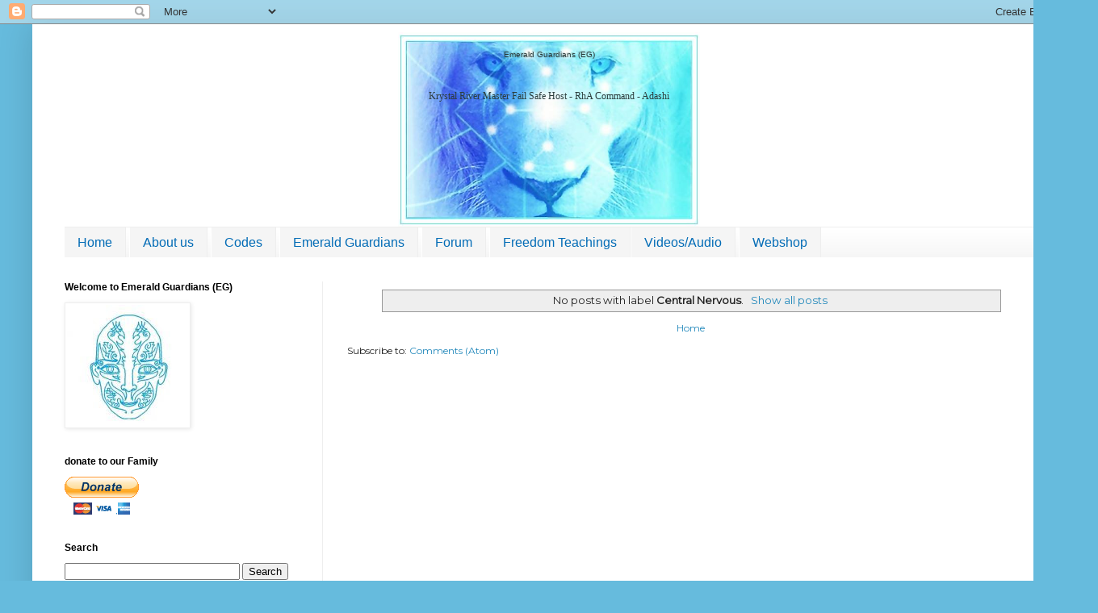

--- FILE ---
content_type: text/html; charset=UTF-8
request_url: https://www.emeraldguardians.nl.eu.org/search/label/Central%20Nervous?updated-max=2016-02-11T17:28:00%2B01:00&max-results=20&start=20&by-date=false
body_size: 29905
content:
<!DOCTYPE html>
<html class='v2' dir='ltr' xmlns='http://www.w3.org/1999/xhtml' xmlns:b='http://www.google.com/2005/gml/b' xmlns:data='http://www.google.com/2005/gml/data' xmlns:expr='http://www.google.com/2005/gml/expr'>
<head>
<link href='https://www.blogger.com/static/v1/widgets/335934321-css_bundle_v2.css' rel='stylesheet' type='text/css'/>
<meta content='i0DjUaQzKmI97Ho0lCjbYEG25rLDEaPm61fplMh73wg' name='google-site-verification'/>
<meta content='width=1100' name='viewport'/>
<meta content='text/html; charset=UTF-8' http-equiv='Content-Type'/>
<meta content='blogger' name='generator'/>
<link href='https://www.emeraldguardians.nl.eu.org/favicon.ico' rel='icon' type='image/x-icon'/>
<link href='https://www.emeraldguardians.nl.eu.org/search/label/Central%20Nervous?updated-max=2016-02-11T08:28:00-08:00&max-results=20&start=20&by-date=false' rel='canonical'/>
<link rel="alternate" type="application/atom+xml" title="Emerald Guardians (EG) - Atom" href="https://www.emeraldguardians.nl.eu.org/feeds/posts/default" />
<link rel="alternate" type="application/rss+xml" title="Emerald Guardians (EG) - RSS" href="https://www.emeraldguardians.nl.eu.org/feeds/posts/default?alt=rss" />
<link rel="service.post" type="application/atom+xml" title="Emerald Guardians (EG) - Atom" href="https://www.blogger.com/feeds/8281878478934441093/posts/default" />
<!--Can't find substitution for tag [blog.ieCssRetrofitLinks]-->
<meta content='Freedom Teachings, Awareness , Spirituality, Science, Keylontic, Emerald Order ,' name='description'/>
<meta content='https://www.emeraldguardians.nl.eu.org/search/label/Central%20Nervous?updated-max=2016-02-11T08:28:00-08:00&max-results=20&start=20&by-date=false' property='og:url'/>
<meta content='Emerald Guardians (EG)' property='og:title'/>
<meta content='Freedom Teachings, Awareness , Spirituality, Science, Keylontic, Emerald Order ,' property='og:description'/>
<title>
Emerald Guardians (EG): Central Nervous
</title>
<style type='text/css'>@font-face{font-family:'Montserrat';font-style:normal;font-weight:400;font-display:swap;src:url(//fonts.gstatic.com/s/montserrat/v31/JTUHjIg1_i6t8kCHKm4532VJOt5-QNFgpCtr6Hw0aXp-p7K4KLjztg.woff2)format('woff2');unicode-range:U+0460-052F,U+1C80-1C8A,U+20B4,U+2DE0-2DFF,U+A640-A69F,U+FE2E-FE2F;}@font-face{font-family:'Montserrat';font-style:normal;font-weight:400;font-display:swap;src:url(//fonts.gstatic.com/s/montserrat/v31/JTUHjIg1_i6t8kCHKm4532VJOt5-QNFgpCtr6Hw9aXp-p7K4KLjztg.woff2)format('woff2');unicode-range:U+0301,U+0400-045F,U+0490-0491,U+04B0-04B1,U+2116;}@font-face{font-family:'Montserrat';font-style:normal;font-weight:400;font-display:swap;src:url(//fonts.gstatic.com/s/montserrat/v31/JTUHjIg1_i6t8kCHKm4532VJOt5-QNFgpCtr6Hw2aXp-p7K4KLjztg.woff2)format('woff2');unicode-range:U+0102-0103,U+0110-0111,U+0128-0129,U+0168-0169,U+01A0-01A1,U+01AF-01B0,U+0300-0301,U+0303-0304,U+0308-0309,U+0323,U+0329,U+1EA0-1EF9,U+20AB;}@font-face{font-family:'Montserrat';font-style:normal;font-weight:400;font-display:swap;src:url(//fonts.gstatic.com/s/montserrat/v31/JTUHjIg1_i6t8kCHKm4532VJOt5-QNFgpCtr6Hw3aXp-p7K4KLjztg.woff2)format('woff2');unicode-range:U+0100-02BA,U+02BD-02C5,U+02C7-02CC,U+02CE-02D7,U+02DD-02FF,U+0304,U+0308,U+0329,U+1D00-1DBF,U+1E00-1E9F,U+1EF2-1EFF,U+2020,U+20A0-20AB,U+20AD-20C0,U+2113,U+2C60-2C7F,U+A720-A7FF;}@font-face{font-family:'Montserrat';font-style:normal;font-weight:400;font-display:swap;src:url(//fonts.gstatic.com/s/montserrat/v31/JTUHjIg1_i6t8kCHKm4532VJOt5-QNFgpCtr6Hw5aXp-p7K4KLg.woff2)format('woff2');unicode-range:U+0000-00FF,U+0131,U+0152-0153,U+02BB-02BC,U+02C6,U+02DA,U+02DC,U+0304,U+0308,U+0329,U+2000-206F,U+20AC,U+2122,U+2191,U+2193,U+2212,U+2215,U+FEFF,U+FFFD;}</style>
<style id='page-skin-1' type='text/css'><!--
/*
-----------------------------------------------
Blogger Template Style
Name:     Simple
Designer: Josh Peterson
URL:      www.noaesthetic.com
----------------------------------------------- */
/* Variable definitions
====================
<Variable name="keycolor" description="Main Color" type="color" default="#66bbdd"/>
<Group description="Page Text" selector="body">
<Variable name="body.font" description="Font" type="font"
default="normal normal 12px Arial, Tahoma, Helvetica, FreeSans, sans-serif"/>
<Variable name="body.text.color" description="Text Color" type="color" default="#222222"/>
</Group>
<Group description="Backgrounds" selector=".body-fauxcolumns-outer">
<Variable name="body.background.color" description="Outer Background" type="color" default="#66bbdd"/>
<Variable name="content.background.color" description="Main Background" type="color" default="#ffffff"/>
<Variable name="header.background.color" description="Header Background" type="color" default="transparent"/>
</Group>
<Group description="Links" selector=".main-outer">
<Variable name="link.color" description="Link Color" type="color" default="#2288bb"/>
<Variable name="link.visited.color" description="Visited Color" type="color" default="#888888"/>
<Variable name="link.hover.color" description="Hover Color" type="color" default="#33aaff"/>
</Group>
<Group description="Blog Title" selector=".header h1">
<Variable name="header.font" description="Font" type="font"
default="normal normal 60px Arial, Tahoma, Helvetica, FreeSans, sans-serif"/>
<Variable name="header.text.color" description="Title Color" type="color" default="#3399bb" />
</Group>
<Group description="Blog Description" selector=".header .description">
<Variable name="description.text.color" description="Description Color" type="color"
default="#777777" />
</Group>
<Group description="Tabs Text" selector=".tabs-inner .widget li a">
<Variable name="tabs.font" description="Font" type="font"
default="normal normal 14px Arial, Tahoma, Helvetica, FreeSans, sans-serif"/>
<Variable name="tabs.text.color" description="Text Color" type="color" default="#999999"/>
<Variable name="tabs.selected.text.color" description="Selected Color" type="color" default="#000000"/>
</Group>
<Group description="Tabs Background" selector=".tabs-outer .PageList">
<Variable name="tabs.background.color" description="Background Color" type="color" default="#f5f5f5"/>
<Variable name="tabs.selected.background.color" description="Selected Color" type="color" default="#eeeeee"/>
</Group>
<Group description="Post Title" selector="h3.post-title, .comments h4">
<Variable name="post.title.font" description="Font" type="font"
default="normal normal 22px Arial, Tahoma, Helvetica, FreeSans, sans-serif"/>
</Group>
<Group description="Date Header" selector=".date-header">
<Variable name="date.header.color" description="Text Color" type="color"
default="#222222"/>
<Variable name="date.header.background.color" description="Background Color" type="color"
default="transparent"/>
<Variable name="date.header.font" description="Text Font" type="font"
default="normal bold 11px Arial, Tahoma, Helvetica, FreeSans, sans-serif"/>
<Variable name="date.header.padding" description="Date Header Padding" type="string" default="inherit"/>
<Variable name="date.header.letterspacing" description="Date Header Letter Spacing" type="string" default="inherit"/>
<Variable name="date.header.margin" description="Date Header Margin" type="string" default="inherit"/>
</Group>
<Group description="Post Footer" selector=".post-footer">
<Variable name="post.footer.text.color" description="Text Color" type="color" default="#666666"/>
<Variable name="post.footer.background.color" description="Background Color" type="color"
default="#f9f9f9"/>
<Variable name="post.footer.border.color" description="Shadow Color" type="color" default="#eeeeee"/>
</Group>
<Group description="Gadgets" selector="h2">
<Variable name="widget.title.font" description="Title Font" type="font"
default="normal bold 11px Arial, Tahoma, Helvetica, FreeSans, sans-serif"/>
<Variable name="widget.title.text.color" description="Title Color" type="color" default="#000000"/>
<Variable name="widget.alternate.text.color" description="Alternate Color" type="color" default="#999999"/>
</Group>
<Group description="Images" selector=".main-inner">
<Variable name="image.background.color" description="Background Color" type="color" default="#ffffff"/>
<Variable name="image.border.color" description="Border Color" type="color" default="#eeeeee"/>
<Variable name="image.text.color" description="Caption Text Color" type="color" default="#222222"/>
</Group>
<Group description="Accents" selector=".content-inner">
<Variable name="body.rule.color" description="Separator Line Color" type="color" default="#eeeeee"/>
<Variable name="tabs.border.color" description="Tabs Border Color" type="color" default="#eeeeee"/>
</Group>
<Variable name="body.background" description="Body Background" type="background"
color="#66bbdd" default="$(color) none repeat scroll top left"/>
<Variable name="body.background.override" description="Body Background Override" type="string" default=""/>
<Variable name="body.background.gradient.cap" description="Body Gradient Cap" type="url"
default="url(//www.blogblog.com/1kt/simple/gradients_light.png)"/>
<Variable name="body.background.gradient.tile" description="Body Gradient Tile" type="url"
default="url(//www.blogblog.com/1kt/simple/body_gradient_tile_light.png)"/>
<Variable name="content.background.color.selector" description="Content Background Color Selector" type="string" default=".content-inner"/>
<Variable name="content.padding" description="Content Padding" type="length" default="10px" min="0" max="100px"/>
<Variable name="content.padding.horizontal" description="Content Horizontal Padding" type="length" default="10px" min="0" max="100px"/>
<Variable name="content.shadow.spread" description="Content Shadow Spread" type="length" default="40px" min="0" max="100px"/>
<Variable name="content.shadow.spread.webkit" description="Content Shadow Spread (WebKit)" type="length" default="5px" min="0" max="100px"/>
<Variable name="content.shadow.spread.ie" description="Content Shadow Spread (IE)" type="length" default="10px" min="0" max="100px"/>
<Variable name="main.border.width" description="Main Border Width" type="length" default="0" min="0" max="10px"/>
<Variable name="header.background.gradient" description="Header Gradient" type="url" default="none"/>
<Variable name="header.shadow.offset.left" description="Header Shadow Offset Left" type="length" default="-1px" min="-50px" max="50px"/>
<Variable name="header.shadow.offset.top" description="Header Shadow Offset Top" type="length" default="-1px" min="-50px" max="50px"/>
<Variable name="header.shadow.spread" description="Header Shadow Spread" type="length" default="1px" min="0" max="100px"/>
<Variable name="header.padding" description="Header Padding" type="length" default="30px" min="0" max="100px"/>
<Variable name="header.border.size" description="Header Border Size" type="length" default="1px" min="0" max="10px"/>
<Variable name="header.bottom.border.size" description="Header Bottom Border Size" type="length" default="1px" min="0" max="10px"/>
<Variable name="header.border.horizontalsize" description="Header Horizontal Border Size" type="length" default="0" min="0" max="10px"/>
<Variable name="description.text.size" description="Description Text Size" type="string" default="140%"/>
<Variable name="tabs.margin.top" description="Tabs Margin Top" type="length" default="0" min="0" max="100px"/>
<Variable name="tabs.margin.side" description="Tabs Side Margin" type="length" default="30px" min="0" max="100px"/>
<Variable name="tabs.background.gradient" description="Tabs Background Gradient" type="url"
default="url(//www.blogblog.com/1kt/simple/gradients_light.png)"/>
<Variable name="tabs.border.width" description="Tabs Border Width" type="length" default="1px" min="0" max="10px"/>
<Variable name="tabs.bevel.border.width" description="Tabs Bevel Border Width" type="length" default="1px" min="0" max="10px"/>
<Variable name="post.margin.bottom" description="Post Bottom Margin" type="length" default="25px" min="0" max="100px"/>
<Variable name="image.border.small.size" description="Image Border Small Size" type="length" default="2px" min="0" max="10px"/>
<Variable name="image.border.large.size" description="Image Border Large Size" type="length" default="5px" min="0" max="10px"/>
<Variable name="page.width.selector" description="Page Width Selector" type="string" default=".region-inner"/>
<Variable name="page.width" description="Page Width" type="string" default="auto"/>
<Variable name="main.section.margin" description="Main Section Margin" type="length" default="15px" min="0" max="100px"/>
<Variable name="main.padding" description="Main Padding" type="length" default="15px" min="0" max="100px"/>
<Variable name="main.padding.top" description="Main Padding Top" type="length" default="30px" min="0" max="100px"/>
<Variable name="main.padding.bottom" description="Main Padding Bottom" type="length" default="30px" min="0" max="100px"/>
<Variable name="paging.background"
color="#ffffff"
description="Background of blog paging area" type="background"
default="transparent none no-repeat scroll top center"/>
<Variable name="footer.bevel" description="Bevel border length of footer" type="length" default="0" min="0" max="10px"/>
<Variable name="mobile.background.overlay" description="Mobile Background Overlay" type="string"
default="transparent none repeat scroll top left"/>
<Variable name="mobile.background.size" description="Mobile Background Size" type="string" default="auto"/>
<Variable name="mobile.button.color" description="Mobile Button Color" type="color" default="#ffffff" />
<Variable name="startSide" description="Side where text starts in blog language" type="automatic" default="left"/>
<Variable name="endSide" description="Side where text ends in blog language" type="automatic" default="right"/>
*/
/* Content
----------------------------------------------- */
body {
font: normal normal 12px Montserrat;
color: #222222;
background: #66bbdd none no-repeat scroll center center;
padding: 0 40px 40px 40px;
}
html body .region-inner {
min-width: 0;
max-width: 100%;
width: auto;
}
h2 {
font-size: 22px;
}
a:link {
text-decoration:none;
color: #2288bb;
}
a:visited {
text-decoration:none;
color: #888888;
}
a:hover {
text-decoration:underline;
color: #33aaff;
}
.body-fauxcolumn-outer .fauxcolumn-inner {
background: transparent none repeat scroll top left;
_background-image: none;
}
.body-fauxcolumn-outer .cap-top {
position: absolute;
z-index: 1;
height: 400px;
width: 100%;
background: #66bbdd none no-repeat scroll center center;
}
.body-fauxcolumn-outer .cap-top .cap-left {
width: 100%;
background: transparent none repeat-x scroll top left;
_background-image: none;
}
.content-outer {
-moz-box-shadow: 0 0 40px rgba(0, 0, 0, .15);
-webkit-box-shadow: 0 0 5px rgba(0, 0, 0, .15);
-goog-ms-box-shadow: 0 0 10px #333333;
box-shadow: 0 0 40px rgba(0, 0, 0, .15);
margin-bottom: 1px;
}
.content-inner {
padding: 10px 10px;
}
.content-inner {
background-color: #ffffff;
}
/* Header
----------------------------------------------- */
.header-outer {
background: transparent none repeat-x scroll 0 -400px;
_background-image: none;
}
.Header h1 {
font: normal normal 10px Arial, Tahoma, Helvetica, FreeSans, sans-serif;
color: #2c3d3d;
text-shadow: -1px -1px 1px rgba(0, 0, 0, .2);
}
.Header h1 a {
color: #2c3d3d;
}
.Header .description {
font-size: 140%;
color: #2c3d3d;
}
.header-inner .Header .titlewrapper {
padding: 22px 30px;
}
.header-inner .Header .descriptionwrapper {
padding: 0 30px;
}
/* Tabs
----------------------------------------------- */
.tabs-inner .section:first-child {
border-top: 1px solid #eeeeee;
}
.tabs-inner .section:first-child ul {
margin-top: -1px;
border-top: 1px solid #eeeeee;
border-left: 0 solid #eeeeee;
border-right: 0 solid #eeeeee;
}
.tabs-inner .widget ul {
background: #f5f5f5 url(//www.blogblog.com/1kt/simple/gradients_light.png) repeat-x scroll 0 -800px;
_background-image: none;
border-bottom: 1px solid #eeeeee;
margin-top: 0;
margin-left: -30px;
margin-right: -30px;
}
.tabs-inner .widget li a {
display: inline-block;
padding: .6em 1em;
font: normal normal 16px Arial, Tahoma, Helvetica, FreeSans, sans-serif;
color: #036cb6;
border-left: 1px solid #ffffff;
border-right: 1px solid #eeeeee;
}
.tabs-inner .widget li:first-child a {
border-left: none;
}
.tabs-inner .widget li.selected a, .tabs-inner .widget li a:hover {
color: #11d6d6;
background-color: #eeeeee;
text-decoration: none;
}
/* Columns
----------------------------------------------- */
.main-outer {
border-top: 0 solid #eeeeee;
}
.fauxcolumn-left-outer .fauxcolumn-inner {
border-right: 1px solid #eeeeee;
}
.fauxcolumn-right-outer .fauxcolumn-inner {
border-left: 1px solid #eeeeee;
}
/* Headings
----------------------------------------------- */
div.widget > h2,
div.widget h2.title {
margin: 0 0 1em 0;
font: normal bold 12px Arial, Tahoma, Helvetica, FreeSans, sans-serif;
color: #000000;
}
/* Widgets
----------------------------------------------- */
.widget .zippy {
color: #999999;
text-shadow: 2px 2px 1px rgba(0, 0, 0, .1);
}
.widget .popular-posts ul {
list-style: none;
}
/* Posts
----------------------------------------------- */
h2.date-header {
font: normal bold 11px Arial, Tahoma, Helvetica, FreeSans, sans-serif;
}
.date-header span {
background-color: transparent;
color: #222222;
padding: inherit;
letter-spacing: inherit;
margin: inherit;
}
.main-inner {
padding-top: 30px;
padding-bottom: 30px;
}
.main-inner .column-center-inner {
padding: 0 15px;
}
.main-inner .column-center-inner .section {
margin: 0 15px;
}
.post {
margin: 0 0 25px 0;
}
h3.post-title, .comments h4 {
font: normal normal 22px Arial, Tahoma, Helvetica, FreeSans, sans-serif;
margin: .75em 0 0;
}
.post-body {
font-size: 110%;
line-height: 1.4;
position: relative;
}
.post-body img, .post-body .tr-caption-container, .Profile img, .Image img,
.BlogList .item-thumbnail img {
padding: 2px;
background: #ffffff;
border: 1px solid #eeeeee;
-moz-box-shadow: 1px 1px 5px rgba(0, 0, 0, .1);
-webkit-box-shadow: 1px 1px 5px rgba(0, 0, 0, .1);
box-shadow: 1px 1px 5px rgba(0, 0, 0, .1);
}
.post-body img, .post-body .tr-caption-container {
padding: 5px;
}
.post-body .tr-caption-container {
color: #222222;
}
.post-body .tr-caption-container img {
padding: 0;
background: transparent;
border: none;
-moz-box-shadow: 0 0 0 rgba(0, 0, 0, .1);
-webkit-box-shadow: 0 0 0 rgba(0, 0, 0, .1);
box-shadow: 0 0 0 rgba(0, 0, 0, .1);
}
.post-header {
margin: 0 0 1.5em;
line-height: 1.6;
font-size: 90%;
}
.post-footer {
margin: 20px -2px 0;
padding: 5px 10px;
color: #666666;
background-color: #f9f9f9;
border-bottom: 1px solid #eeeeee;
line-height: 1.6;
font-size: 90%;
}
#comments .comment-author {
padding-top: 1.5em;
border-top: 1px solid #eeeeee;
background-position: 0 1.5em;
}
#comments .comment-author:first-child {
padding-top: 0;
border-top: none;
}
.avatar-image-container {
margin: .2em 0 0;
}
#comments .avatar-image-container img {
border: 1px solid #eeeeee;
}
/* Comments
----------------------------------------------- */
.comments .comments-content .icon.blog-author {
background-repeat: no-repeat;
background-image: url([data-uri]);
}
.comments .comments-content .loadmore a {
border-top: 1px solid #999999;
border-bottom: 1px solid #999999;
}
.comments .comment-thread.inline-thread {
background-color: #f9f9f9;
}
.comments .continue {
border-top: 2px solid #999999;
}
/* Accents
---------------------------------------------- */
.section-columns td.columns-cell {
border-left: 1px solid #eeeeee;
}
.blog-pager {
background: transparent none no-repeat scroll top center;
}
.blog-pager-older-link, .home-link,
.blog-pager-newer-link {
background-color: #ffffff;
padding: 5px;
}
.footer-outer {
border-top: 0 dashed #bbbbbb;
}
/* Mobile
----------------------------------------------- */
body.mobile  {
background-size: auto;
}
.mobile .body-fauxcolumn-outer {
background: transparent none repeat scroll top left;
}
.mobile .body-fauxcolumn-outer .cap-top {
background-size: 100% auto;
}
.mobile .content-outer {
-webkit-box-shadow: 0 0 3px rgba(0, 0, 0, .15);
box-shadow: 0 0 3px rgba(0, 0, 0, .15);
}
.mobile .tabs-inner .widget ul {
margin-left: 0;
margin-right: 0;
}
.mobile .post {
margin: 0;
}
.mobile .main-inner .column-center-inner .section {
margin: 0;
}
.mobile .date-header span {
padding: 0.1em 10px;
margin: 0 -10px;
}
.mobile h3.post-title {
margin: 0;
}
.mobile .blog-pager {
background: transparent none no-repeat scroll top center;
}
.mobile .footer-outer {
border-top: none;
}
.mobile .main-inner, .mobile .footer-inner {
background-color: #ffffff;
}
.mobile-index-contents {
color: #222222;
}
.mobile-link-button {
background-color: #2288bb;
}
.mobile-link-button a:link, .mobile-link-button a:visited {
color: #ffffff;
}
.mobile .tabs-inner .section:first-child {
border-top: none;
}
.mobile .tabs-inner .PageList .widget-content {
background-color: #eeeeee;
color: #11d6d6;
border-top: 1px solid #eeeeee;
border-bottom: 1px solid #eeeeee;
}
.mobile .tabs-inner .PageList .widget-content .pagelist-arrow {
border-left: 1px solid #eeeeee;
}
#header-inner {background-position: center !important; width: 100% !important;}
#header-inner img {margin: 0 auto !important;} #header-inner {text-align:center !important;}
#header-inner {text-align: center ;}
#Attribution1{display:none;}
/* ----- START XOMISSE DROPDOWN CSS ----- */
#cssnav {
border: 0px;
margin: 0px;
padding: 0px;
width: auto;
font: normal normal 16px Arial, Tahoma, Helvetica, FreeSans, sans-serif; /* Template Designer - Change Font Type, Size, Etc */
color: #036cb6; /* Template Designer - Change Font Size */
}
#cssnav ul {
background: #f5f5f5; /* Template Designer - Change Menu Background */
height: 40px; /* Change Height of Menu */
list-style: none;
margin: 0px;
padding: 0px;
}
#cssnav li {
float: none;
display: inline-block;
padding: 0px;
}
#cssnav li a {
background: #f5f5f5; /* Template Designer - Change Menu Background */
display: block;
margin: 0px;
text-align: center;
font: normal normal 16px Arial, Tahoma, Helvetica, FreeSans, sans-serif; /* Template Designer - Change Font Type, Size, Etc */
text-decoration: none;
}
#cssnav > ul > li > a {
color: #036cb6; /* Template Designer - Change Font Color */
}
#cssnav ul ul a {
color: #036cb6; /* Template Designer - Change Color */
}
#cssnav li > a:hover, #cssnav ul li:hover {
color: #11d6d6; /* Template Designer - Change Font Color on Hover */
background-color: #eeeeee; /* Template Designer - Change Font Background on Hover */
text-decoration: none;
}
#cssnav li ul {
background: #f5f5f5; /* Template Designer - Change Menu Background */
display: none;
height: auto;
padding: 0px;
margin: 0px;
border: 0px;
position: absolute;
width: 200px; /* Change Width Of DropDown Menu */
z-index:9999;
}
#cssnav li:hover ul {
display: block;
}
#cssnav li li {
background: #f5f5f5; /* Template Designer - Change Background */
display: block;
float: none;
margin: 0px;
padding: 0px;
width: 200px; /* Change Width Of DropDown Menu */
}
#cssnav li:hover li a {
background: #FFFFFF; /* Template Designer - Change Background of Link on Hover */
}
#cssnav li ul a {
display: block;
height: auto;
margin: 0px;
padding: 10px;
text-align: left;
}
#cssnav li ul a:hover, #cssnav li ul li:hover > a {
color: #11d6d6; /* Template Designer - Change Text Color on Hover */
background-color: #eeeeee; /* Template Designer - Change Background on Hover */
border: 0px;
text-decoration: none;
}
/* ----- END XOMISSE DROPDOWN CSS ----- */
#Attribution1{display:none;}
.quickedit{display:none;}
--></style>
<style id='template-skin-1' type='text/css'><!--
body {
min-width: 1280px;
}
.content-outer, .content-fauxcolumn-outer, .region-inner {
min-width: 1280px;
max-width: 1280px;
_width: 1280px;
}
.main-inner .columns {
padding-left: 350px;
padding-right: 0px;
}
.main-inner .fauxcolumn-center-outer {
left: 350px;
right: 0px;
/* IE6 does not respect left and right together */
_width: expression(this.parentNode.offsetWidth -
parseInt("350px") -
parseInt("0px") + 'px');
}
.main-inner .fauxcolumn-left-outer {
width: 350px;
}
.main-inner .fauxcolumn-right-outer {
width: 0px;
}
.main-inner .column-left-outer {
width: 350px;
right: 100%;
margin-left: -350px;
}
.main-inner .column-right-outer {
width: 0px;
margin-right: -0px;
}
#layout {
min-width: 0;
}
#layout .content-outer {
min-width: 0;
width: 800px;
}
#layout .region-inner {
min-width: 0;
width: auto;
}
--></style>
<script type='text/javascript'>
        (function(i,s,o,g,r,a,m){i['GoogleAnalyticsObject']=r;i[r]=i[r]||function(){
        (i[r].q=i[r].q||[]).push(arguments)},i[r].l=1*new Date();a=s.createElement(o),
        m=s.getElementsByTagName(o)[0];a.async=1;a.src=g;m.parentNode.insertBefore(a,m)
        })(window,document,'script','https://www.google-analytics.com/analytics.js','ga');
        ga('create', 'UA-49610585-1', 'auto', 'blogger');
        ga('blogger.send', 'pageview');
      </script>
<script async='async' src='//pagead2.googlesyndication.com/pagead/js/adsbygoogle.js'></script>
<script>
     (adsbygoogle = window.adsbygoogle || []).push({
          google_ad_client: "ca-pub-3874823648314818",
          enable_page_level_ads: true
     });
</script>
<script async='async' custom-element='amp-auto-ads' src='https://cdn.ampproject.org/v0/amp-auto-ads-0.1.js'>
</script>
<link href='https://www.blogger.com/dyn-css/authorization.css?targetBlogID=8281878478934441093&amp;zx=adf0028c-6e1d-4a8b-9a91-2f695ce2c6d0' media='none' onload='if(media!=&#39;all&#39;)media=&#39;all&#39;' rel='stylesheet'/><noscript><link href='https://www.blogger.com/dyn-css/authorization.css?targetBlogID=8281878478934441093&amp;zx=adf0028c-6e1d-4a8b-9a91-2f695ce2c6d0' rel='stylesheet'/></noscript>
<meta name='google-adsense-platform-account' content='ca-host-pub-1556223355139109'/>
<meta name='google-adsense-platform-domain' content='blogspot.com'/>

<!-- data-ad-client=ca-pub-3874823648314818 -->

</head>
<body class='loading'>
<div class='navbar section' id='navbar' name='Navbar'><div class='widget Navbar' data-version='1' id='Navbar1'><script type="text/javascript">
    function setAttributeOnload(object, attribute, val) {
      if(window.addEventListener) {
        window.addEventListener('load',
          function(){ object[attribute] = val; }, false);
      } else {
        window.attachEvent('onload', function(){ object[attribute] = val; });
      }
    }
  </script>
<div id="navbar-iframe-container"></div>
<script type="text/javascript" src="https://apis.google.com/js/platform.js"></script>
<script type="text/javascript">
      gapi.load("gapi.iframes:gapi.iframes.style.bubble", function() {
        if (gapi.iframes && gapi.iframes.getContext) {
          gapi.iframes.getContext().openChild({
              url: 'https://www.blogger.com/navbar/8281878478934441093?origin\x3dhttps://www.emeraldguardians.nl.eu.org',
              where: document.getElementById("navbar-iframe-container"),
              id: "navbar-iframe"
          });
        }
      });
    </script><script type="text/javascript">
(function() {
var script = document.createElement('script');
script.type = 'text/javascript';
script.src = '//pagead2.googlesyndication.com/pagead/js/google_top_exp.js';
var head = document.getElementsByTagName('head')[0];
if (head) {
head.appendChild(script);
}})();
</script>
</div></div>
<div itemscope='itemscope' itemtype='http://schema.org/Blog' style='display: none;'>
<meta content='Emerald Guardians (EG)' itemprop='name'/>
<meta content='Freedom Teachings, Awareness , Spirituality, Science, Keylontic, Emerald Order ,' itemprop='description'/>
</div>
<div class='body-fauxcolumns'>
<div class='fauxcolumn-outer body-fauxcolumn-outer'>
<div class='cap-top'>
<div class='cap-left'></div>
<div class='cap-right'></div>
</div>
<div class='fauxborder-left'>
<div class='fauxborder-right'></div>
<div class='fauxcolumn-inner'>
</div>
</div>
<div class='cap-bottom'>
<div class='cap-left'></div>
<div class='cap-right'></div>
</div>
</div>
</div>
<div class='content'>
<div class='content-fauxcolumns'>
<div class='fauxcolumn-outer content-fauxcolumn-outer'>
<div class='cap-top'>
<div class='cap-left'></div>
<div class='cap-right'></div>
</div>
<div class='fauxborder-left'>
<div class='fauxborder-right'></div>
<div class='fauxcolumn-inner'>
</div>
</div>
<div class='cap-bottom'>
<div class='cap-left'></div>
<div class='cap-right'></div>
</div>
</div>
</div>
<div class='content-outer'>
<div class='content-cap-top cap-top'>
<div class='cap-left'></div>
<div class='cap-right'></div>
</div>
<div class='fauxborder-left content-fauxborder-left'>
<div class='fauxborder-right content-fauxborder-right'></div>
<div class='content-inner'>
<header>
<div class='header-outer'>
<div class='header-cap-top cap-top'>
<div class='cap-left'></div>
<div class='cap-right'></div>
</div>
<div class='fauxborder-left header-fauxborder-left'>
<div class='fauxborder-right header-fauxborder-right'></div>
<div class='region-inner header-inner'>
<div class='header section' id='header' name='Header'><div class='widget Header' data-version='1' id='Header1'>
<div id="header-inner" style="background-image: url(&quot;//2.bp.blogspot.com/-mulvbBag8Ts/VNj2mh2tZqI/AAAAAAAAQoE/Sn09vq6E_HY/s1600/bg2.PNG&quot;); background-position: left; width: 374px; min-height: 241px; _height: 241px; background-repeat: no-repeat; ">
<div class='titlewrapper' style='background: transparent'>
<h1 class='title' style='background: transparent; border-width: 0px'>
<a href='https://www.emeraldguardians.nl.eu.org/'>
Emerald Guardians (EG)
</a>
</h1>
</div>
<div class='descriptionwrapper'>
<p class='description' style='font-family: verdana; font-size: 12px;'><span>Krystal River Master Fail Safe Host - RhA Command - Adashi</span></p>
</div>
</div>
</div></div>
</div>
</div>
<div class='header-cap-bottom cap-bottom'>
<div class='cap-left'></div>
<div class='cap-right'></div>
</div>
</div>
</header>
<div class='tabs-outer'>
<div class='tabs-cap-top cap-top'>
<div class='cap-left'></div>
<div class='cap-right'></div>
</div>
<div class='fauxborder-left tabs-fauxborder-left'>
<div class='fauxborder-right tabs-fauxborder-right'></div>
<div class='region-inner tabs-inner'>
<div class='tabs section' id='crosscol' name='Cross-Column'><div class='widget HTML' data-version='1' id='HTML6'>
<h2 class='title'>Menu</h2>
<div class='widget-content'>
<!-- start navmenu -->
<ul id='cssnav'>
<li class="active"><a href='http://www.emeraldguardians.nl.eu.org/'>Home</a></li>
<li class="sub"><a href=''>About us</a>
<ul>
<li><a href='http://www.emeraldguardians.nl.eu.org/p/about.html'>About</a></li>
<li><a href='http://www.emeraldguardians.nl.eu.org/p/comments-guidelines.html'>Comment Guidelines</a></li>
<li><a href='http://www.emeraldguardians.nl.eu.org/p/copyright.html'>Copyright</a></li>
<li><a href='http://www.emeraldguardians.nl.eu.org/p/disclaimer.html'>Disclaimer</a></li>
<li class="last"><a href='http://www.emeraldguardians.nl.eu.org/p/contact-form.html'>Contact</a></li>
<li><a href='http://www.emeraldguardians.nl.eu.org/p/donate_4.html'>Donate</a></li>
<li><a href='http://www.emeraldguardians.nl.eu.org/p/hph-coinbits-info.html'>Donate Bitcoins</a></li>
<li><a href='http://www.emeraldguardians.nl.eu.org/p/fair-use'>Fair Use</a></li>
<li><a href='http://www.emeraldguardians.nl.eu.org/p/notice-of-claims.html'>Notice of claims</a></li>
</ul>
</li>
<li class="sub"><a href=''>Codes</a>
<ul>
<li><a href='http://www.emeraldguardians.nl.eu.org/p/blog-page_27.html'>Emerald Guardians (Codes)</a></li>
<li><a href='http://www.emeraldguardians.nl.eu.org/p/ra-ka-isha-artcodex.html'>Emerald Guardians (Rha Artwork)</a></li>
<li><a href='http://www.emeraldguardians.nl.eu.org/p/rha-artworks-corel-edits.html'>Emerald Guardians (Rha / Corel Edits)</a></li>
<li><a href='http://www.emeraldguardians.nl.eu.org/p/emerald-guardians-artworks.html'>Emerald Guardians (Sha Artwork)</a></li>
<li><a href='http://www.emeraldguardians.nl.eu.org/p/futureagesage-artworks.html'>Future Age Sage (Artwork)</a></li>
<li><a href='http://www.emeraldguardians.nl.eu.org/p/blog-page_22.html'>Nefhi Rodríguez López (Artwork)</a></li>
<li><a href='http://www.emeraldguardians.nl.eu.org/p/freedom-teachings-by-ron-mayer.html'>Ron Mayer (Artwork)</a></li>
<li><a href='http://www.emeraldguardians.nl.eu.org/p/blog-page_26.html'>Phiratio (Artwork)</a></li>
</ul>
</li>
<li class="sub"><a href=''>Emerald Guardians</a>
<ul>
<li><a href='http://www.emeraldguardians.nl.eu.org/p/12-stargates-templar-sg-stargate-q-que.html'>12 Stargates +Q Templar +</a></li>
<li><a href='http://www.emeraldguardians.nl.eu.org/p/lemuria.html'>Lemuria +</a></li>
<li><a href='http://www.emeraldguardians.nl.eu.org/p/notes.html'>Notes</a></li>
<li><a href='http://www.emeraldguardians.nl.eu.org/p/poetry.html'>Poetry</a></li>
<li><a href='http://www.emeraldguardians.nl.eu.org/p/blog-page_14.html'>Vocabulary</a></li>
<li><a href='http://www.emeraldguardians.nl.eu.org/p/blog-page.html'>XIX Tarot</a></li>
</ul>
</li>
<li class="sub"><a href=''>Forum</a>
<ul>
<li><a href='http://forum.emeraldguardians.nl.eu.org'>Forum</a></li>
</ul>
</li>
<li class="sub"><a href=''>Freedom Teachings</a>
<ul>
<li><a href='http://www.emeraldguardians.nl.eu.org/p/ga-amcc-mceo.html'>AMCC-MCEO</a></li>
<li><a href='http://www.emeraldguardians.nl.eu.org/p/amcc-mceo-co-links.html'>AMCC-MCEO&Co Links</a></li>
<li><a href='http://www.emeraldguardians.nl.eu.org/p/articles-indexed.html'>Articles Index</a></li>
<li><a href='http://www.emeraldguardians.nl.eu.org/p/heliotalic-breaths-use-3-normal.html'>Azurite Water Journey</a></li>
<li><a href='http://www.emeraldguardians.nl.eu.org/p/ashayana-deane-easha.html'>E'Asha Ashayana Arhayas</a></li>
<li><a href='http://www.emeraldguardians.nl.eu.org/p/keylontic-dictionary.html'>Keylontic Dictionary</a></li>
<li><a href='http://www.emeraldguardians.nl.eu.org/p/blog-page_16.html'>Keylontic Wikipedia</a></li>
<li><a href='http://www.emeraldguardians.nl.eu.org/p/fall-of-man-httpwww.html'>Noel Huntley - Article Index</a></li>
<li><a href='http://www.emeraldguardians.nl.eu.org/p/freedom-teachings_24.html'>Resources</a></li>
<li><a href='http://www.emeraldguardians.nl.eu.org/p/refrence-tools.html'>Refrence Tools</a></li>
<li><a href='http://www.emeraldguardians.nl.eu.org/p/kddl-3-techniques.html'>KDDL3 Technique's</a></li>
<li><a href='http://www.emeraldguardians.nl.eu.org/p/powered-by-pdfsr.html'>Tan-Tri-Ahu-Ra part 2 Techniques</a></li>
<li><a href='http://www.emeraldguardians.nl.eu.org/p/the-5-stages-of-silver-seed-awakening.html'>The 5 Stages of the Silver-Seed Awakening & the AMCC-MCEO-Krystal River Fail-Safe Host</a></li>
<li><a href='http://www.emeraldguardians.nl.eu.org/p/blog-page_18.html'>The Ascension Guide</a></li>
</ul>
<li class="sub"><a href=''>Videos/Audio</a>
<ul>
<li><a href='http://www.emeraldguardians.nl.eu.org/p/blog-page_24.html'>Amenti Series</a></li>
<li><a href='http://www.emeraldguardians.nl.eu.org/p/ks-reality-talks-chronology-soundcloud.html'>KS Reality Talks Chronology</a></li>
<li><a href='http://www.emeraldguardians.nl.eu.org/p/width560-height315-srchttpswww.html'>The Lemurian & Atlantian Legacies</a></li>
<li><a href='http://www.emeraldguardians.nl.eu.org/p/forbidden-earths-history.html'>Forbidden Earth's History</a></li>
<li><a href='http://www.emeraldguardians.nl.eu.org/p/blog-page.html'>Yajweh Tapes+</a></li>
</ul>
</li>
<li class="last"><a href='http://www.emeraldguardians.nl.eu.org/p/webshop.html'>Webshop</a></li>
</li></ul>
<!-- end navmenu -->
</div>
<div class='clear'></div>
</div></div>
<div class='tabs no-items section' id='crosscol-overflow' name='Cross-Column 2'></div>
</div>
</div>
<div class='tabs-cap-bottom cap-bottom'>
<div class='cap-left'></div>
<div class='cap-right'></div>
</div>
</div>
<div class='main-outer'>
<div class='main-cap-top cap-top'>
<div class='cap-left'></div>
<div class='cap-right'></div>
</div>
<div class='fauxborder-left main-fauxborder-left'>
<div class='fauxborder-right main-fauxborder-right'></div>
<div class='region-inner main-inner'>
<div class='columns fauxcolumns'>
<div class='fauxcolumn-outer fauxcolumn-center-outer'>
<div class='cap-top'>
<div class='cap-left'></div>
<div class='cap-right'></div>
</div>
<div class='fauxborder-left'>
<div class='fauxborder-right'></div>
<div class='fauxcolumn-inner'>
</div>
</div>
<div class='cap-bottom'>
<div class='cap-left'></div>
<div class='cap-right'></div>
</div>
</div>
<div class='fauxcolumn-outer fauxcolumn-left-outer'>
<div class='cap-top'>
<div class='cap-left'></div>
<div class='cap-right'></div>
</div>
<div class='fauxborder-left'>
<div class='fauxborder-right'></div>
<div class='fauxcolumn-inner'>
</div>
</div>
<div class='cap-bottom'>
<div class='cap-left'></div>
<div class='cap-right'></div>
</div>
</div>
<div class='fauxcolumn-outer fauxcolumn-right-outer'>
<div class='cap-top'>
<div class='cap-left'></div>
<div class='cap-right'></div>
</div>
<div class='fauxborder-left'>
<div class='fauxborder-right'></div>
<div class='fauxcolumn-inner'>
</div>
</div>
<div class='cap-bottom'>
<div class='cap-left'></div>
<div class='cap-right'></div>
</div>
</div>
<!-- corrects IE6 width calculation -->
<div class='columns-inner'>
<div class='column-center-outer'>
<div class='column-center-inner'>
<div class='main section' id='main' name='Main'><div class='widget Blog' data-version='1' id='Blog1'>
<div class='blog-posts hfeed'>
<div class='status-msg-wrap'>
<div class='status-msg-body'>
No posts with label <b>Central Nervous</b>. <a href="https://www.emeraldguardians.nl.eu.org/">Show all posts</a>
</div>
<div class='status-msg-border'>
<div class='status-msg-bg'>
<div class='status-msg-hidden'>No posts with label <b>Central Nervous</b>. <a href="https://www.emeraldguardians.nl.eu.org/">Show all posts</a></div>
</div>
</div>
</div>
<div style='clear: both;'></div>
</div>
<div class='blog-pager' id='blog-pager'>
<a class='home-link' href='https://www.emeraldguardians.nl.eu.org/'>Home</a>
</div>
<div class='clear'></div>
<div class='blog-feeds'>
<div class='feed-links'>
Subscribe to:
<a class='feed-link' href='https://www.emeraldguardians.nl.eu.org/feeds/posts/default' target='_blank' type='application/atom+xml'>Comments (Atom)</a>
</div>
</div>
</div></div>
</div>
</div>
<div class='column-left-outer'>
<div class='column-left-inner'>
<aside>
<div class='sidebar section' id='sidebar-left-1'><div class='widget Image' data-version='1' id='Image2'>
<h2>Welcome to Emerald Guardians (EG)</h2>
<div class='widget-content'>
<a href='ARI ARhAyas K&#39;Asha Aha&#39;yana Rak&#39;Ayhea S&#39;anada'>
<img alt='Welcome to Emerald Guardians (EG)' height='150' id='Image2_img' src='//2.bp.blogspot.com/-6zT7cawHRUM/Vn_bIrfOuQI/AAAAAAAARr0/0_SbjNLLVfo/s290/phpGZwcbw_c2AM.jpg' width='150'/>
</a>
<br/>
</div>
<div class='clear'></div>
</div><div class='widget HTML' data-version='1' id='HTML3'>
<h2 class='title'>donate to our Family</h2>
<div class='widget-content'>
<form action="https://www.paypal.com/donate" method="post" target="_top">
<input type="hidden" name="hosted_button_id" value="R9QD8KM6AY66U" />
<input type="image" src="https://www.paypalobjects.com/en_US/NL/i/btn/btn_donateCC_LG.gif" border="0" name="submit" title="PayPal - The safer, easier way to pay online!" alt="Donate with PayPal button" />
<img alt="" border="0" src="https://www.paypal.com/en_NL/i/scr/pixel.gif" width="1" height="1" />
</form>
</div>
<div class='clear'></div>
</div><div class='widget HTML' data-version='1' id='HTML16'>
<h2 class='title'>Search</h2>
<div class='widget-content'>
<style type="text/css">
@import url(//www.google.com/cse/api/branding.css);
</style>
<div class="cse-branding-bottom" style="background-color:#FFFFFF;color:#000000">
  <div class="cse-branding-form">
    <form action="http://www.google.com" id="cse-search-box" target="_blank">
      <div>
        <input type="hidden" name="cx" value="partner-pub-3874823648314818:2690617004" />
        <input type="hidden" name="ie" value="UTF-8" />
        <input type="text" name="q" size="25" />
        <input type="submit" name="sa" value="Search" />
      </div>
    </form>
  </div>
  <div class="cse-branding-logo">
    <img src="//www.google.com/images/poweredby_transparent/poweredby_FFFFFF.gif" alt="Google">
  </div>
  <div class="cse-branding-text">
    Custom Search
  </div>
</div>
</div>
<div class='clear'></div>
</div><div class='widget PageList' data-version='1' id='PageList1'>
<h2>Pages</h2>
<div class='widget-content'>
<ul>
<li>
<a href='https://www.emeraldguardians.nl.eu.org/'>Home</a>
</li>
<li>
<a href='https://www.emeraldguardians.nl.eu.org/p/12-stargates-templar-sg-stargate-q-que.html'>12 Stargates + -Status</a>
</li>
<li>
<a href='https://www.emeraldguardians.nl.eu.org/p/hph-coinbits-info.html'>Donate Bitcoins</a>
</li>
<li>
<a href='https://www.emeraldguardians.nl.eu.org/p/contact-form.html'>Contact </a>
</li>
<li>
<a href='https://www.emeraldguardians.nl.eu.org/p/copyright.html'>Copyright</a>
</li>
<li>
<a href='https://www.emeraldguardians.nl.eu.org/p/disclaimer.html'>Disclaimer</a>
</li>
<li>
<a href='https://www.emeraldguardians.nl.eu.org/p/digital-millennium-copyright-act-policy.html'>DMCA</a>
</li>
<li>
<a href='https://www.emeraldguardians.nl.eu.org/p/donate_4.html'>Donate</a>
</li>
<li>
<a href='https://www.emeraldguardians.nl.eu.org/p/emerald-guardians-artworks.html'>Emerald Guardians Sha -Artworks </a>
</li>
<li>
<a href='https://www.emeraldguardians.nl.eu.org/p/ra-ka-isha-artcodex.html'>Emerald Guardians Rha -Artworks</a>
</li>
<li>
<a href='https://www.emeraldguardians.nl.eu.org/p/futureagesage-artworks.html'>FutureAgeSage - Artworks</a>
</li>
<li>
<a href='https://www.emeraldguardians.nl.eu.org/p/blog-page_22.html'>Nefhi Rodríguez López -Artworks</a>
</li>
<li>
<a href='https://www.emeraldguardians.nl.eu.org/p/blog-page_26.html'> Phiratio -Artworks</a>
</li>
<li>
<a href='https://www.emeraldguardians.nl.eu.org/p/freedom-teachings-by-ron-mayer.html'>Ron Mayer -Gohas Corner</a>
</li>
<li>
<a href='https://www.emeraldguardians.nl.eu.org/p/fair-use.html'>Fair Use</a>
</li>
<li>
<a href='https://www.emeraldguardians.nl.eu.org/p/lemuria.html'>Lemuria+</a>
</li>
<li>
<a href='https://www.emeraldguardians.nl.eu.org/p/main-links.html'>Main Links</a>
</li>
<li>
<a href='https://www.emeraldguardians.nl.eu.org/p/notes.html'>Notes</a>
</li>
<li>
<a href='https://www.emeraldguardians.nl.eu.org/p/poetry.html'>Poetry+</a>
</li>
<li>
<a href='https://www.emeraldguardians.nl.eu.org/p/original.html'>Project Cheops - Mission Pharaoh</a>
</li>
<li>
<a href='https://www.emeraldguardians.nl.eu.org/p/xix-significator-of-spirit-arcanum-xix.html'> Tarot XIX+</a>
</li>
<li>
<a href='https://www.emeraldguardians.nl.eu.org/p/ga-amcc-mceo.html'>Who is the AMCC-MCEO-GA</a>
</li>
<li>
<a href='https://www.emeraldguardians.nl.eu.org/p/amcc-mceo-co-links.html'>AMCC-MCEO &amp; Co</a>
</li>
<li>
<a href='https://www.emeraldguardians.nl.eu.org/p/articles-indexed.html'>Ashayana Deane (AD) -Articles Index</a>
</li>
<li>
<a href='https://www.emeraldguardians.nl.eu.org/p/ashayana-deane-easha.html'>E&#8217;Asha Ashayana</a>
</li>
<li>
<a href='https://www.emeraldguardians.nl.eu.org/p/freedom-teachings_24.html'>Freedom Teachings / Keylontic Science -Resources</a>
</li>
<li>
<a href='https://www.emeraldguardians.nl.eu.org/p/refrence-tools.html'>Freedom Teachings -Refrence Tools</a>
</li>
<li>
<a href='https://www.emeraldguardians.nl.eu.org/p/keylontic-dictionary.html'>Keylontic Dictionary -KS</a>
</li>
<li>
<a href='https://www.emeraldguardians.nl.eu.org/p/fall-of-man-httpwww.html'>Noel Huntley - Article Index</a>
</li>
<li>
<a href='https://www.emeraldguardians.nl.eu.org/p/blog-page_16.html'>Keylontic Wikipedia</a>
</li>
<li>
<a href='https://www.emeraldguardians.nl.eu.org/p/blog-page_14.html'>Vocabulairy</a>
</li>
<li>
<a href='https://www.emeraldguardians.nl.eu.org/p/blog-page.html'>Yajweh Tapes+</a>
</li>
<li>
<a href='https://www.emeraldguardians.nl.eu.org/p/webshop.html'>Webshop</a>
</li>
</ul>
<div class='clear'></div>
</div>
</div><div class='widget Text' data-version='1' id='Text2'>
<h2 class='title'>Notes</h2>
<div class='widget-content'>
<div dir="ltr" style="text-align: left;" trbidi="on"><p><b>Notes posted on <i>Facebook</i> Page:  </b></p><p><b> </b></p><p style="text-align: left;"><b><a href="https://www.facebook.com/EmeraldGuardians?sk=notes" target="_blank">Emerald Guardians</a></b> <i><span =""  style="font-size:85%;">or on website</span></i><b><i><span =""  style="font-size:85%;"> #EG</span></i> </b></p><ul style="text-align: left;"><li><a href="https://www.facebook.com/notes/emerald-guardians/a-perfect-storm-of-frequency/878319455594521">A Perfect Storm of frequency</a>  <br /></li><li><a href="https://www.facebook.com/notes/emerald-guardians/acronyms-definitions-words-liners-vocabulary/503935616366242">Acronyms / Definitions / Words / Liners~ / Vocabulary</a> </li><li><a href="https://www.facebook.com/notes/emerald-guardians/status-201512-stargates-templar-q/798828550210279">Status 2015:12 Stargates Templar + Q</a></li><li><a href="https://www.facebook.com/notes/emerald-guardians/quatrains-eg-style/786905651402569">Quatrains #EG Style</a></li><li><a href="https://www.facebook.com/notes/emerald-guardians/for-tamm-hollenbaugh-non-response-so-ill-post-my-open-q-here-planetary-star-gate/496699100423227">For Tamm Hollenbaugh+ non response, so ill post my Open Q here.  #Planetary Star Gate 12</a></li><li><a href="https://www.facebook.com/notes/emerald-guardians/planetary-star-gate-12/492262560866881">Planetary Star Gate 12</a>  </li><li><a href="http://www.emeraldguardians.nl.eu.org/p/original.html">RE: Project Cheops</a></li><li><a href="https://www.facebook.com/notes/emerald-guardians/storms/878974155529051">Storms</a> </li><li><a href="https://www.facebook.com/notes/emerald-guardians/knock-knock/878513768908423">knock ,knock</a></li><li><a href="https://www.facebook.com/notes/emerald-guardians/gridworker-adviso-suggestive/878322038927596">Gridworker Adviso Suggestive</a> </li><li><a href="https://www.facebook.com/notes/emerald-guardians/status-201512-stargates-templar-q/798828550210279">Status 2015:12 Stargates Templar + Q</a></li><li><a href="https://www.facebook.com/notes/emerald-guardians/quatrains-eg-style/786905651402569">Quatrains #EG Style</a> </li><li><p><a href="https://www.facebook.com/notes/emerald-guardians/close-encouter-whith-earth-disclosure-cc/937632852996514" target="_blank"><span =""  style="font-size:100%;"><span style="background-color: white; display: inline ! important; float: none; font-style: normal; font-variant: normal; font-weight: 200; letter-spacing: normal; line-height: 48px; text-align: left; text-indent: 0px; text-transform: none; white-space: normal; widows: 1; word-spacing: 0px;font-family:&quot;;color:#141823;">Close encouter whith Earth...;) -Disclosure #CC</span></span></a> </p></li></ul><p><br /></p><h2 style="text-align: left;"><b>AMCC-MCEO </b></h2><ul style="text-align: left;"><li><a href="https://www.facebook.com/notes/emerald-guardians/an-important-message-from-e_asha-about-dark-flowering-in-relation-to-light-body-/736923736400761">An important message from E_Asha about dark flowering in relation to light body activations.doc</a></li><li> <a href="https://www.facebook.com/notes/emerald-guardians/factually-speaking-a-july-4th-usa-independence-day-gift-of-clarity-from-the-amcc/675367042556431">Factually Speaking- A July 4th-USA-Independence Day Gift of Clarity from the AMCC-MCEO-GA</a></li><li><a href="https://www.facebook.com/notes/emerald-guardians/i-am-linguistic-template-reprogramming-ltr-grid-ks-ft/577033522389784">I AM   - Linguistic Template Reprogramming (LTR) Grid #KS #FT</a>  </li><li><span class="fbPhotosPhotoCaption" data-ft="{&quot;tn&quot;:&quot;*G&quot;,&quot;type&quot;:45}" id="fbPhotoPageCaption" tabindex="0"><span class="hasCaption"><a href="https://www.facebook.com/notes/emerald-guardians/journey-to-the-crystal-room-with-the-view/867417176684749">Journey to the &#8220;Crystal Room with the View."</a></span></span> <br /></li></ul><ul style="text-align: left;"><li><a href="https://www.facebook.com/notes/emerald-guardians/preventing-the-victim-victimizer-game/789851987774602">Preventing the Victim-Victimizer Game</a></li><li><a href="https://plus.google.com/+RaKaIshaGuardian/posts/S1hAxjrAFs4" target="_blank"><span class="fbPhotosPhotoCaption" data-ft="{&quot;tn&quot;:&quot;*G&quot;,&quot;type&quot;:45}" id="fbPhotoPageCaption" tabindex="0"><span class="hasCaption">The Drama Triangle</span></span></a></li><li><span class="fbPhotosPhotoCaption" data-ft="{&quot;tn&quot;:&quot;*G&quot;,&quot;type&quot;:45}" id="fbPhotoPageCaption" tabindex="0"><span class="hasCaption"><a href="https://www.facebook.com/notes/emerald-guardians/may-28-2012-ws-final-session-transcript-by-eg/820371531389314">May 28  2012 #WS Final Session -  transcript  by #EG</a> <br /></span></span></li><li><span class="fbPhotosPhotoCaption" data-ft="{&quot;tn&quot;:&quot;*G&quot;,&quot;type&quot;:45}" id="fbPhotoPageCaption" tabindex="0"><span class="hasCaption"> </span></span><a href="https://www.facebook.com/notes/emerald-guardians/magic-words-of-co-creation-toning-sequence/737534016339733">Magic Words of Co-Creation Toning Sequence</a></li></ul><p><br /></p></div><p>  </p><p><br /></p><br />
</div>
<div class='clear'></div>
</div><div class='widget BlogArchive' data-version='1' id='BlogArchive1'>
<h2>Archives</h2>
<div class='widget-content'>
<div id='ArchiveList'>
<div id='BlogArchive1_ArchiveList'>
<ul class='hierarchy'>
<li class='archivedate expanded'>
<a class='toggle' href='javascript:void(0)'>
<span class='zippy toggle-open'>

        &#9660;&#160;
      
</span>
</a>
<a class='post-count-link' href='https://www.emeraldguardians.nl.eu.org/2023/'>
2023
</a>
<span class='post-count' dir='ltr'>(3)</span>
<ul class='hierarchy'>
<li class='archivedate expanded'>
<a class='toggle' href='javascript:void(0)'>
<span class='zippy toggle-open'>

        &#9660;&#160;
      
</span>
</a>
<a class='post-count-link' href='https://www.emeraldguardians.nl.eu.org/2023/02/'>
February
</a>
<span class='post-count' dir='ltr'>(3)</span>
<ul class='posts'>
<li><a href='https://www.emeraldguardians.nl.eu.org/2014/12/emerald-guardians-presents-eckasha-rha.html'>Emerald Guardians Presents: The ` Eckasha Rha `</a></li>
<li><a href='https://www.emeraldguardians.nl.eu.org/2023/02/omnilov3-changes-to-human-experience.html'>OmniLov3: Changes to human experience</a></li>
<li><a href='https://www.emeraldguardians.nl.eu.org/2023/02/energetic-synthesis-cosmic-spirit-body.html'>Energetic SYnthesis: Cosmic Spirit Body  - Newsletter</a></li>
</ul>
</li>
</ul>
</li>
</ul>
<ul class='hierarchy'>
<li class='archivedate collapsed'>
<a class='toggle' href='javascript:void(0)'>
<span class='zippy'>

        &#9658;&#160;
      
</span>
</a>
<a class='post-count-link' href='https://www.emeraldguardians.nl.eu.org/2021/'>
2021
</a>
<span class='post-count' dir='ltr'>(7)</span>
<ul class='hierarchy'>
<li class='archivedate collapsed'>
<a class='toggle' href='javascript:void(0)'>
<span class='zippy'>

        &#9658;&#160;
      
</span>
</a>
<a class='post-count-link' href='https://www.emeraldguardians.nl.eu.org/2021/11/'>
November
</a>
<span class='post-count' dir='ltr'>(7)</span>
</li>
</ul>
</li>
</ul>
<ul class='hierarchy'>
<li class='archivedate collapsed'>
<a class='toggle' href='javascript:void(0)'>
<span class='zippy'>

        &#9658;&#160;
      
</span>
</a>
<a class='post-count-link' href='https://www.emeraldguardians.nl.eu.org/2020/'>
2020
</a>
<span class='post-count' dir='ltr'>(1)</span>
<ul class='hierarchy'>
<li class='archivedate collapsed'>
<a class='toggle' href='javascript:void(0)'>
<span class='zippy'>

        &#9658;&#160;
      
</span>
</a>
<a class='post-count-link' href='https://www.emeraldguardians.nl.eu.org/2020/07/'>
July
</a>
<span class='post-count' dir='ltr'>(1)</span>
</li>
</ul>
</li>
</ul>
<ul class='hierarchy'>
<li class='archivedate collapsed'>
<a class='toggle' href='javascript:void(0)'>
<span class='zippy'>

        &#9658;&#160;
      
</span>
</a>
<a class='post-count-link' href='https://www.emeraldguardians.nl.eu.org/2019/'>
2019
</a>
<span class='post-count' dir='ltr'>(4)</span>
<ul class='hierarchy'>
<li class='archivedate collapsed'>
<a class='toggle' href='javascript:void(0)'>
<span class='zippy'>

        &#9658;&#160;
      
</span>
</a>
<a class='post-count-link' href='https://www.emeraldguardians.nl.eu.org/2019/05/'>
May
</a>
<span class='post-count' dir='ltr'>(1)</span>
</li>
</ul>
<ul class='hierarchy'>
<li class='archivedate collapsed'>
<a class='toggle' href='javascript:void(0)'>
<span class='zippy'>

        &#9658;&#160;
      
</span>
</a>
<a class='post-count-link' href='https://www.emeraldguardians.nl.eu.org/2019/03/'>
March
</a>
<span class='post-count' dir='ltr'>(3)</span>
</li>
</ul>
</li>
</ul>
<ul class='hierarchy'>
<li class='archivedate collapsed'>
<a class='toggle' href='javascript:void(0)'>
<span class='zippy'>

        &#9658;&#160;
      
</span>
</a>
<a class='post-count-link' href='https://www.emeraldguardians.nl.eu.org/2018/'>
2018
</a>
<span class='post-count' dir='ltr'>(10)</span>
<ul class='hierarchy'>
<li class='archivedate collapsed'>
<a class='toggle' href='javascript:void(0)'>
<span class='zippy'>

        &#9658;&#160;
      
</span>
</a>
<a class='post-count-link' href='https://www.emeraldguardians.nl.eu.org/2018/09/'>
September
</a>
<span class='post-count' dir='ltr'>(3)</span>
</li>
</ul>
<ul class='hierarchy'>
<li class='archivedate collapsed'>
<a class='toggle' href='javascript:void(0)'>
<span class='zippy'>

        &#9658;&#160;
      
</span>
</a>
<a class='post-count-link' href='https://www.emeraldguardians.nl.eu.org/2018/08/'>
August
</a>
<span class='post-count' dir='ltr'>(1)</span>
</li>
</ul>
<ul class='hierarchy'>
<li class='archivedate collapsed'>
<a class='toggle' href='javascript:void(0)'>
<span class='zippy'>

        &#9658;&#160;
      
</span>
</a>
<a class='post-count-link' href='https://www.emeraldguardians.nl.eu.org/2018/07/'>
July
</a>
<span class='post-count' dir='ltr'>(2)</span>
</li>
</ul>
<ul class='hierarchy'>
<li class='archivedate collapsed'>
<a class='toggle' href='javascript:void(0)'>
<span class='zippy'>

        &#9658;&#160;
      
</span>
</a>
<a class='post-count-link' href='https://www.emeraldguardians.nl.eu.org/2018/03/'>
March
</a>
<span class='post-count' dir='ltr'>(1)</span>
</li>
</ul>
<ul class='hierarchy'>
<li class='archivedate collapsed'>
<a class='toggle' href='javascript:void(0)'>
<span class='zippy'>

        &#9658;&#160;
      
</span>
</a>
<a class='post-count-link' href='https://www.emeraldguardians.nl.eu.org/2018/02/'>
February
</a>
<span class='post-count' dir='ltr'>(1)</span>
</li>
</ul>
<ul class='hierarchy'>
<li class='archivedate collapsed'>
<a class='toggle' href='javascript:void(0)'>
<span class='zippy'>

        &#9658;&#160;
      
</span>
</a>
<a class='post-count-link' href='https://www.emeraldguardians.nl.eu.org/2018/01/'>
January
</a>
<span class='post-count' dir='ltr'>(2)</span>
</li>
</ul>
</li>
</ul>
<ul class='hierarchy'>
<li class='archivedate collapsed'>
<a class='toggle' href='javascript:void(0)'>
<span class='zippy'>

        &#9658;&#160;
      
</span>
</a>
<a class='post-count-link' href='https://www.emeraldguardians.nl.eu.org/2017/'>
2017
</a>
<span class='post-count' dir='ltr'>(27)</span>
<ul class='hierarchy'>
<li class='archivedate collapsed'>
<a class='toggle' href='javascript:void(0)'>
<span class='zippy'>

        &#9658;&#160;
      
</span>
</a>
<a class='post-count-link' href='https://www.emeraldguardians.nl.eu.org/2017/11/'>
November
</a>
<span class='post-count' dir='ltr'>(4)</span>
</li>
</ul>
<ul class='hierarchy'>
<li class='archivedate collapsed'>
<a class='toggle' href='javascript:void(0)'>
<span class='zippy'>

        &#9658;&#160;
      
</span>
</a>
<a class='post-count-link' href='https://www.emeraldguardians.nl.eu.org/2017/10/'>
October
</a>
<span class='post-count' dir='ltr'>(1)</span>
</li>
</ul>
<ul class='hierarchy'>
<li class='archivedate collapsed'>
<a class='toggle' href='javascript:void(0)'>
<span class='zippy'>

        &#9658;&#160;
      
</span>
</a>
<a class='post-count-link' href='https://www.emeraldguardians.nl.eu.org/2017/08/'>
August
</a>
<span class='post-count' dir='ltr'>(1)</span>
</li>
</ul>
<ul class='hierarchy'>
<li class='archivedate collapsed'>
<a class='toggle' href='javascript:void(0)'>
<span class='zippy'>

        &#9658;&#160;
      
</span>
</a>
<a class='post-count-link' href='https://www.emeraldguardians.nl.eu.org/2017/07/'>
July
</a>
<span class='post-count' dir='ltr'>(4)</span>
</li>
</ul>
<ul class='hierarchy'>
<li class='archivedate collapsed'>
<a class='toggle' href='javascript:void(0)'>
<span class='zippy'>

        &#9658;&#160;
      
</span>
</a>
<a class='post-count-link' href='https://www.emeraldguardians.nl.eu.org/2017/05/'>
May
</a>
<span class='post-count' dir='ltr'>(2)</span>
</li>
</ul>
<ul class='hierarchy'>
<li class='archivedate collapsed'>
<a class='toggle' href='javascript:void(0)'>
<span class='zippy'>

        &#9658;&#160;
      
</span>
</a>
<a class='post-count-link' href='https://www.emeraldguardians.nl.eu.org/2017/04/'>
April
</a>
<span class='post-count' dir='ltr'>(1)</span>
</li>
</ul>
<ul class='hierarchy'>
<li class='archivedate collapsed'>
<a class='toggle' href='javascript:void(0)'>
<span class='zippy'>

        &#9658;&#160;
      
</span>
</a>
<a class='post-count-link' href='https://www.emeraldguardians.nl.eu.org/2017/03/'>
March
</a>
<span class='post-count' dir='ltr'>(9)</span>
</li>
</ul>
<ul class='hierarchy'>
<li class='archivedate collapsed'>
<a class='toggle' href='javascript:void(0)'>
<span class='zippy'>

        &#9658;&#160;
      
</span>
</a>
<a class='post-count-link' href='https://www.emeraldguardians.nl.eu.org/2017/02/'>
February
</a>
<span class='post-count' dir='ltr'>(3)</span>
</li>
</ul>
<ul class='hierarchy'>
<li class='archivedate collapsed'>
<a class='toggle' href='javascript:void(0)'>
<span class='zippy'>

        &#9658;&#160;
      
</span>
</a>
<a class='post-count-link' href='https://www.emeraldguardians.nl.eu.org/2017/01/'>
January
</a>
<span class='post-count' dir='ltr'>(2)</span>
</li>
</ul>
</li>
</ul>
<ul class='hierarchy'>
<li class='archivedate collapsed'>
<a class='toggle' href='javascript:void(0)'>
<span class='zippy'>

        &#9658;&#160;
      
</span>
</a>
<a class='post-count-link' href='https://www.emeraldguardians.nl.eu.org/2016/'>
2016
</a>
<span class='post-count' dir='ltr'>(61)</span>
<ul class='hierarchy'>
<li class='archivedate collapsed'>
<a class='toggle' href='javascript:void(0)'>
<span class='zippy'>

        &#9658;&#160;
      
</span>
</a>
<a class='post-count-link' href='https://www.emeraldguardians.nl.eu.org/2016/12/'>
December
</a>
<span class='post-count' dir='ltr'>(3)</span>
</li>
</ul>
<ul class='hierarchy'>
<li class='archivedate collapsed'>
<a class='toggle' href='javascript:void(0)'>
<span class='zippy'>

        &#9658;&#160;
      
</span>
</a>
<a class='post-count-link' href='https://www.emeraldguardians.nl.eu.org/2016/11/'>
November
</a>
<span class='post-count' dir='ltr'>(3)</span>
</li>
</ul>
<ul class='hierarchy'>
<li class='archivedate collapsed'>
<a class='toggle' href='javascript:void(0)'>
<span class='zippy'>

        &#9658;&#160;
      
</span>
</a>
<a class='post-count-link' href='https://www.emeraldguardians.nl.eu.org/2016/10/'>
October
</a>
<span class='post-count' dir='ltr'>(2)</span>
</li>
</ul>
<ul class='hierarchy'>
<li class='archivedate collapsed'>
<a class='toggle' href='javascript:void(0)'>
<span class='zippy'>

        &#9658;&#160;
      
</span>
</a>
<a class='post-count-link' href='https://www.emeraldguardians.nl.eu.org/2016/09/'>
September
</a>
<span class='post-count' dir='ltr'>(9)</span>
</li>
</ul>
<ul class='hierarchy'>
<li class='archivedate collapsed'>
<a class='toggle' href='javascript:void(0)'>
<span class='zippy'>

        &#9658;&#160;
      
</span>
</a>
<a class='post-count-link' href='https://www.emeraldguardians.nl.eu.org/2016/08/'>
August
</a>
<span class='post-count' dir='ltr'>(2)</span>
</li>
</ul>
<ul class='hierarchy'>
<li class='archivedate collapsed'>
<a class='toggle' href='javascript:void(0)'>
<span class='zippy'>

        &#9658;&#160;
      
</span>
</a>
<a class='post-count-link' href='https://www.emeraldguardians.nl.eu.org/2016/07/'>
July
</a>
<span class='post-count' dir='ltr'>(5)</span>
</li>
</ul>
<ul class='hierarchy'>
<li class='archivedate collapsed'>
<a class='toggle' href='javascript:void(0)'>
<span class='zippy'>

        &#9658;&#160;
      
</span>
</a>
<a class='post-count-link' href='https://www.emeraldguardians.nl.eu.org/2016/06/'>
June
</a>
<span class='post-count' dir='ltr'>(3)</span>
</li>
</ul>
<ul class='hierarchy'>
<li class='archivedate collapsed'>
<a class='toggle' href='javascript:void(0)'>
<span class='zippy'>

        &#9658;&#160;
      
</span>
</a>
<a class='post-count-link' href='https://www.emeraldguardians.nl.eu.org/2016/05/'>
May
</a>
<span class='post-count' dir='ltr'>(4)</span>
</li>
</ul>
<ul class='hierarchy'>
<li class='archivedate collapsed'>
<a class='toggle' href='javascript:void(0)'>
<span class='zippy'>

        &#9658;&#160;
      
</span>
</a>
<a class='post-count-link' href='https://www.emeraldguardians.nl.eu.org/2016/04/'>
April
</a>
<span class='post-count' dir='ltr'>(3)</span>
</li>
</ul>
<ul class='hierarchy'>
<li class='archivedate collapsed'>
<a class='toggle' href='javascript:void(0)'>
<span class='zippy'>

        &#9658;&#160;
      
</span>
</a>
<a class='post-count-link' href='https://www.emeraldguardians.nl.eu.org/2016/03/'>
March
</a>
<span class='post-count' dir='ltr'>(5)</span>
</li>
</ul>
<ul class='hierarchy'>
<li class='archivedate collapsed'>
<a class='toggle' href='javascript:void(0)'>
<span class='zippy'>

        &#9658;&#160;
      
</span>
</a>
<a class='post-count-link' href='https://www.emeraldguardians.nl.eu.org/2016/02/'>
February
</a>
<span class='post-count' dir='ltr'>(11)</span>
</li>
</ul>
<ul class='hierarchy'>
<li class='archivedate collapsed'>
<a class='toggle' href='javascript:void(0)'>
<span class='zippy'>

        &#9658;&#160;
      
</span>
</a>
<a class='post-count-link' href='https://www.emeraldguardians.nl.eu.org/2016/01/'>
January
</a>
<span class='post-count' dir='ltr'>(11)</span>
</li>
</ul>
</li>
</ul>
<ul class='hierarchy'>
<li class='archivedate collapsed'>
<a class='toggle' href='javascript:void(0)'>
<span class='zippy'>

        &#9658;&#160;
      
</span>
</a>
<a class='post-count-link' href='https://www.emeraldguardians.nl.eu.org/2015/'>
2015
</a>
<span class='post-count' dir='ltr'>(62)</span>
<ul class='hierarchy'>
<li class='archivedate collapsed'>
<a class='toggle' href='javascript:void(0)'>
<span class='zippy'>

        &#9658;&#160;
      
</span>
</a>
<a class='post-count-link' href='https://www.emeraldguardians.nl.eu.org/2015/12/'>
December
</a>
<span class='post-count' dir='ltr'>(5)</span>
</li>
</ul>
<ul class='hierarchy'>
<li class='archivedate collapsed'>
<a class='toggle' href='javascript:void(0)'>
<span class='zippy'>

        &#9658;&#160;
      
</span>
</a>
<a class='post-count-link' href='https://www.emeraldguardians.nl.eu.org/2015/10/'>
October
</a>
<span class='post-count' dir='ltr'>(2)</span>
</li>
</ul>
<ul class='hierarchy'>
<li class='archivedate collapsed'>
<a class='toggle' href='javascript:void(0)'>
<span class='zippy'>

        &#9658;&#160;
      
</span>
</a>
<a class='post-count-link' href='https://www.emeraldguardians.nl.eu.org/2015/09/'>
September
</a>
<span class='post-count' dir='ltr'>(9)</span>
</li>
</ul>
<ul class='hierarchy'>
<li class='archivedate collapsed'>
<a class='toggle' href='javascript:void(0)'>
<span class='zippy'>

        &#9658;&#160;
      
</span>
</a>
<a class='post-count-link' href='https://www.emeraldguardians.nl.eu.org/2015/08/'>
August
</a>
<span class='post-count' dir='ltr'>(8)</span>
</li>
</ul>
<ul class='hierarchy'>
<li class='archivedate collapsed'>
<a class='toggle' href='javascript:void(0)'>
<span class='zippy'>

        &#9658;&#160;
      
</span>
</a>
<a class='post-count-link' href='https://www.emeraldguardians.nl.eu.org/2015/07/'>
July
</a>
<span class='post-count' dir='ltr'>(11)</span>
</li>
</ul>
<ul class='hierarchy'>
<li class='archivedate collapsed'>
<a class='toggle' href='javascript:void(0)'>
<span class='zippy'>

        &#9658;&#160;
      
</span>
</a>
<a class='post-count-link' href='https://www.emeraldguardians.nl.eu.org/2015/05/'>
May
</a>
<span class='post-count' dir='ltr'>(10)</span>
</li>
</ul>
<ul class='hierarchy'>
<li class='archivedate collapsed'>
<a class='toggle' href='javascript:void(0)'>
<span class='zippy'>

        &#9658;&#160;
      
</span>
</a>
<a class='post-count-link' href='https://www.emeraldguardians.nl.eu.org/2015/04/'>
April
</a>
<span class='post-count' dir='ltr'>(2)</span>
</li>
</ul>
<ul class='hierarchy'>
<li class='archivedate collapsed'>
<a class='toggle' href='javascript:void(0)'>
<span class='zippy'>

        &#9658;&#160;
      
</span>
</a>
<a class='post-count-link' href='https://www.emeraldguardians.nl.eu.org/2015/03/'>
March
</a>
<span class='post-count' dir='ltr'>(3)</span>
</li>
</ul>
<ul class='hierarchy'>
<li class='archivedate collapsed'>
<a class='toggle' href='javascript:void(0)'>
<span class='zippy'>

        &#9658;&#160;
      
</span>
</a>
<a class='post-count-link' href='https://www.emeraldguardians.nl.eu.org/2015/02/'>
February
</a>
<span class='post-count' dir='ltr'>(6)</span>
</li>
</ul>
<ul class='hierarchy'>
<li class='archivedate collapsed'>
<a class='toggle' href='javascript:void(0)'>
<span class='zippy'>

        &#9658;&#160;
      
</span>
</a>
<a class='post-count-link' href='https://www.emeraldguardians.nl.eu.org/2015/01/'>
January
</a>
<span class='post-count' dir='ltr'>(6)</span>
</li>
</ul>
</li>
</ul>
<ul class='hierarchy'>
<li class='archivedate collapsed'>
<a class='toggle' href='javascript:void(0)'>
<span class='zippy'>

        &#9658;&#160;
      
</span>
</a>
<a class='post-count-link' href='https://www.emeraldguardians.nl.eu.org/2014/'>
2014
</a>
<span class='post-count' dir='ltr'>(81)</span>
<ul class='hierarchy'>
<li class='archivedate collapsed'>
<a class='toggle' href='javascript:void(0)'>
<span class='zippy'>

        &#9658;&#160;
      
</span>
</a>
<a class='post-count-link' href='https://www.emeraldguardians.nl.eu.org/2014/12/'>
December
</a>
<span class='post-count' dir='ltr'>(3)</span>
</li>
</ul>
<ul class='hierarchy'>
<li class='archivedate collapsed'>
<a class='toggle' href='javascript:void(0)'>
<span class='zippy'>

        &#9658;&#160;
      
</span>
</a>
<a class='post-count-link' href='https://www.emeraldguardians.nl.eu.org/2014/10/'>
October
</a>
<span class='post-count' dir='ltr'>(3)</span>
</li>
</ul>
<ul class='hierarchy'>
<li class='archivedate collapsed'>
<a class='toggle' href='javascript:void(0)'>
<span class='zippy'>

        &#9658;&#160;
      
</span>
</a>
<a class='post-count-link' href='https://www.emeraldguardians.nl.eu.org/2014/09/'>
September
</a>
<span class='post-count' dir='ltr'>(2)</span>
</li>
</ul>
<ul class='hierarchy'>
<li class='archivedate collapsed'>
<a class='toggle' href='javascript:void(0)'>
<span class='zippy'>

        &#9658;&#160;
      
</span>
</a>
<a class='post-count-link' href='https://www.emeraldguardians.nl.eu.org/2014/08/'>
August
</a>
<span class='post-count' dir='ltr'>(1)</span>
</li>
</ul>
<ul class='hierarchy'>
<li class='archivedate collapsed'>
<a class='toggle' href='javascript:void(0)'>
<span class='zippy'>

        &#9658;&#160;
      
</span>
</a>
<a class='post-count-link' href='https://www.emeraldguardians.nl.eu.org/2014/07/'>
July
</a>
<span class='post-count' dir='ltr'>(4)</span>
</li>
</ul>
<ul class='hierarchy'>
<li class='archivedate collapsed'>
<a class='toggle' href='javascript:void(0)'>
<span class='zippy'>

        &#9658;&#160;
      
</span>
</a>
<a class='post-count-link' href='https://www.emeraldguardians.nl.eu.org/2014/06/'>
June
</a>
<span class='post-count' dir='ltr'>(5)</span>
</li>
</ul>
<ul class='hierarchy'>
<li class='archivedate collapsed'>
<a class='toggle' href='javascript:void(0)'>
<span class='zippy'>

        &#9658;&#160;
      
</span>
</a>
<a class='post-count-link' href='https://www.emeraldguardians.nl.eu.org/2014/05/'>
May
</a>
<span class='post-count' dir='ltr'>(15)</span>
</li>
</ul>
<ul class='hierarchy'>
<li class='archivedate collapsed'>
<a class='toggle' href='javascript:void(0)'>
<span class='zippy'>

        &#9658;&#160;
      
</span>
</a>
<a class='post-count-link' href='https://www.emeraldguardians.nl.eu.org/2014/04/'>
April
</a>
<span class='post-count' dir='ltr'>(13)</span>
</li>
</ul>
<ul class='hierarchy'>
<li class='archivedate collapsed'>
<a class='toggle' href='javascript:void(0)'>
<span class='zippy'>

        &#9658;&#160;
      
</span>
</a>
<a class='post-count-link' href='https://www.emeraldguardians.nl.eu.org/2014/03/'>
March
</a>
<span class='post-count' dir='ltr'>(9)</span>
</li>
</ul>
<ul class='hierarchy'>
<li class='archivedate collapsed'>
<a class='toggle' href='javascript:void(0)'>
<span class='zippy'>

        &#9658;&#160;
      
</span>
</a>
<a class='post-count-link' href='https://www.emeraldguardians.nl.eu.org/2014/02/'>
February
</a>
<span class='post-count' dir='ltr'>(13)</span>
</li>
</ul>
<ul class='hierarchy'>
<li class='archivedate collapsed'>
<a class='toggle' href='javascript:void(0)'>
<span class='zippy'>

        &#9658;&#160;
      
</span>
</a>
<a class='post-count-link' href='https://www.emeraldguardians.nl.eu.org/2014/01/'>
January
</a>
<span class='post-count' dir='ltr'>(13)</span>
</li>
</ul>
</li>
</ul>
<ul class='hierarchy'>
<li class='archivedate collapsed'>
<a class='toggle' href='javascript:void(0)'>
<span class='zippy'>

        &#9658;&#160;
      
</span>
</a>
<a class='post-count-link' href='https://www.emeraldguardians.nl.eu.org/2013/'>
2013
</a>
<span class='post-count' dir='ltr'>(268)</span>
<ul class='hierarchy'>
<li class='archivedate collapsed'>
<a class='toggle' href='javascript:void(0)'>
<span class='zippy'>

        &#9658;&#160;
      
</span>
</a>
<a class='post-count-link' href='https://www.emeraldguardians.nl.eu.org/2013/12/'>
December
</a>
<span class='post-count' dir='ltr'>(17)</span>
</li>
</ul>
<ul class='hierarchy'>
<li class='archivedate collapsed'>
<a class='toggle' href='javascript:void(0)'>
<span class='zippy'>

        &#9658;&#160;
      
</span>
</a>
<a class='post-count-link' href='https://www.emeraldguardians.nl.eu.org/2013/11/'>
November
</a>
<span class='post-count' dir='ltr'>(12)</span>
</li>
</ul>
<ul class='hierarchy'>
<li class='archivedate collapsed'>
<a class='toggle' href='javascript:void(0)'>
<span class='zippy'>

        &#9658;&#160;
      
</span>
</a>
<a class='post-count-link' href='https://www.emeraldguardians.nl.eu.org/2013/10/'>
October
</a>
<span class='post-count' dir='ltr'>(4)</span>
</li>
</ul>
<ul class='hierarchy'>
<li class='archivedate collapsed'>
<a class='toggle' href='javascript:void(0)'>
<span class='zippy'>

        &#9658;&#160;
      
</span>
</a>
<a class='post-count-link' href='https://www.emeraldguardians.nl.eu.org/2013/09/'>
September
</a>
<span class='post-count' dir='ltr'>(12)</span>
</li>
</ul>
<ul class='hierarchy'>
<li class='archivedate collapsed'>
<a class='toggle' href='javascript:void(0)'>
<span class='zippy'>

        &#9658;&#160;
      
</span>
</a>
<a class='post-count-link' href='https://www.emeraldguardians.nl.eu.org/2013/08/'>
August
</a>
<span class='post-count' dir='ltr'>(22)</span>
</li>
</ul>
<ul class='hierarchy'>
<li class='archivedate collapsed'>
<a class='toggle' href='javascript:void(0)'>
<span class='zippy'>

        &#9658;&#160;
      
</span>
</a>
<a class='post-count-link' href='https://www.emeraldguardians.nl.eu.org/2013/07/'>
July
</a>
<span class='post-count' dir='ltr'>(29)</span>
</li>
</ul>
<ul class='hierarchy'>
<li class='archivedate collapsed'>
<a class='toggle' href='javascript:void(0)'>
<span class='zippy'>

        &#9658;&#160;
      
</span>
</a>
<a class='post-count-link' href='https://www.emeraldguardians.nl.eu.org/2013/06/'>
June
</a>
<span class='post-count' dir='ltr'>(22)</span>
</li>
</ul>
<ul class='hierarchy'>
<li class='archivedate collapsed'>
<a class='toggle' href='javascript:void(0)'>
<span class='zippy'>

        &#9658;&#160;
      
</span>
</a>
<a class='post-count-link' href='https://www.emeraldguardians.nl.eu.org/2013/05/'>
May
</a>
<span class='post-count' dir='ltr'>(2)</span>
</li>
</ul>
<ul class='hierarchy'>
<li class='archivedate collapsed'>
<a class='toggle' href='javascript:void(0)'>
<span class='zippy'>

        &#9658;&#160;
      
</span>
</a>
<a class='post-count-link' href='https://www.emeraldguardians.nl.eu.org/2013/04/'>
April
</a>
<span class='post-count' dir='ltr'>(32)</span>
</li>
</ul>
<ul class='hierarchy'>
<li class='archivedate collapsed'>
<a class='toggle' href='javascript:void(0)'>
<span class='zippy'>

        &#9658;&#160;
      
</span>
</a>
<a class='post-count-link' href='https://www.emeraldguardians.nl.eu.org/2013/03/'>
March
</a>
<span class='post-count' dir='ltr'>(51)</span>
</li>
</ul>
<ul class='hierarchy'>
<li class='archivedate collapsed'>
<a class='toggle' href='javascript:void(0)'>
<span class='zippy'>

        &#9658;&#160;
      
</span>
</a>
<a class='post-count-link' href='https://www.emeraldguardians.nl.eu.org/2013/02/'>
February
</a>
<span class='post-count' dir='ltr'>(25)</span>
</li>
</ul>
<ul class='hierarchy'>
<li class='archivedate collapsed'>
<a class='toggle' href='javascript:void(0)'>
<span class='zippy'>

        &#9658;&#160;
      
</span>
</a>
<a class='post-count-link' href='https://www.emeraldguardians.nl.eu.org/2013/01/'>
January
</a>
<span class='post-count' dir='ltr'>(40)</span>
</li>
</ul>
</li>
</ul>
<ul class='hierarchy'>
<li class='archivedate collapsed'>
<a class='toggle' href='javascript:void(0)'>
<span class='zippy'>

        &#9658;&#160;
      
</span>
</a>
<a class='post-count-link' href='https://www.emeraldguardians.nl.eu.org/2012/'>
2012
</a>
<span class='post-count' dir='ltr'>(137)</span>
<ul class='hierarchy'>
<li class='archivedate collapsed'>
<a class='toggle' href='javascript:void(0)'>
<span class='zippy'>

        &#9658;&#160;
      
</span>
</a>
<a class='post-count-link' href='https://www.emeraldguardians.nl.eu.org/2012/12/'>
December
</a>
<span class='post-count' dir='ltr'>(69)</span>
</li>
</ul>
<ul class='hierarchy'>
<li class='archivedate collapsed'>
<a class='toggle' href='javascript:void(0)'>
<span class='zippy'>

        &#9658;&#160;
      
</span>
</a>
<a class='post-count-link' href='https://www.emeraldguardians.nl.eu.org/2012/11/'>
November
</a>
<span class='post-count' dir='ltr'>(23)</span>
</li>
</ul>
<ul class='hierarchy'>
<li class='archivedate collapsed'>
<a class='toggle' href='javascript:void(0)'>
<span class='zippy'>

        &#9658;&#160;
      
</span>
</a>
<a class='post-count-link' href='https://www.emeraldguardians.nl.eu.org/2012/09/'>
September
</a>
<span class='post-count' dir='ltr'>(2)</span>
</li>
</ul>
<ul class='hierarchy'>
<li class='archivedate collapsed'>
<a class='toggle' href='javascript:void(0)'>
<span class='zippy'>

        &#9658;&#160;
      
</span>
</a>
<a class='post-count-link' href='https://www.emeraldguardians.nl.eu.org/2012/08/'>
August
</a>
<span class='post-count' dir='ltr'>(2)</span>
</li>
</ul>
<ul class='hierarchy'>
<li class='archivedate collapsed'>
<a class='toggle' href='javascript:void(0)'>
<span class='zippy'>

        &#9658;&#160;
      
</span>
</a>
<a class='post-count-link' href='https://www.emeraldguardians.nl.eu.org/2012/07/'>
July
</a>
<span class='post-count' dir='ltr'>(1)</span>
</li>
</ul>
<ul class='hierarchy'>
<li class='archivedate collapsed'>
<a class='toggle' href='javascript:void(0)'>
<span class='zippy'>

        &#9658;&#160;
      
</span>
</a>
<a class='post-count-link' href='https://www.emeraldguardians.nl.eu.org/2012/05/'>
May
</a>
<span class='post-count' dir='ltr'>(13)</span>
</li>
</ul>
<ul class='hierarchy'>
<li class='archivedate collapsed'>
<a class='toggle' href='javascript:void(0)'>
<span class='zippy'>

        &#9658;&#160;
      
</span>
</a>
<a class='post-count-link' href='https://www.emeraldguardians.nl.eu.org/2012/04/'>
April
</a>
<span class='post-count' dir='ltr'>(3)</span>
</li>
</ul>
<ul class='hierarchy'>
<li class='archivedate collapsed'>
<a class='toggle' href='javascript:void(0)'>
<span class='zippy'>

        &#9658;&#160;
      
</span>
</a>
<a class='post-count-link' href='https://www.emeraldguardians.nl.eu.org/2012/03/'>
March
</a>
<span class='post-count' dir='ltr'>(23)</span>
</li>
</ul>
<ul class='hierarchy'>
<li class='archivedate collapsed'>
<a class='toggle' href='javascript:void(0)'>
<span class='zippy'>

        &#9658;&#160;
      
</span>
</a>
<a class='post-count-link' href='https://www.emeraldguardians.nl.eu.org/2012/01/'>
January
</a>
<span class='post-count' dir='ltr'>(1)</span>
</li>
</ul>
</li>
</ul>
<ul class='hierarchy'>
<li class='archivedate collapsed'>
<a class='toggle' href='javascript:void(0)'>
<span class='zippy'>

        &#9658;&#160;
      
</span>
</a>
<a class='post-count-link' href='https://www.emeraldguardians.nl.eu.org/2011/'>
2011
</a>
<span class='post-count' dir='ltr'>(63)</span>
<ul class='hierarchy'>
<li class='archivedate collapsed'>
<a class='toggle' href='javascript:void(0)'>
<span class='zippy'>

        &#9658;&#160;
      
</span>
</a>
<a class='post-count-link' href='https://www.emeraldguardians.nl.eu.org/2011/11/'>
November
</a>
<span class='post-count' dir='ltr'>(16)</span>
</li>
</ul>
<ul class='hierarchy'>
<li class='archivedate collapsed'>
<a class='toggle' href='javascript:void(0)'>
<span class='zippy'>

        &#9658;&#160;
      
</span>
</a>
<a class='post-count-link' href='https://www.emeraldguardians.nl.eu.org/2011/10/'>
October
</a>
<span class='post-count' dir='ltr'>(5)</span>
</li>
</ul>
<ul class='hierarchy'>
<li class='archivedate collapsed'>
<a class='toggle' href='javascript:void(0)'>
<span class='zippy'>

        &#9658;&#160;
      
</span>
</a>
<a class='post-count-link' href='https://www.emeraldguardians.nl.eu.org/2011/09/'>
September
</a>
<span class='post-count' dir='ltr'>(4)</span>
</li>
</ul>
<ul class='hierarchy'>
<li class='archivedate collapsed'>
<a class='toggle' href='javascript:void(0)'>
<span class='zippy'>

        &#9658;&#160;
      
</span>
</a>
<a class='post-count-link' href='https://www.emeraldguardians.nl.eu.org/2011/08/'>
August
</a>
<span class='post-count' dir='ltr'>(6)</span>
</li>
</ul>
<ul class='hierarchy'>
<li class='archivedate collapsed'>
<a class='toggle' href='javascript:void(0)'>
<span class='zippy'>

        &#9658;&#160;
      
</span>
</a>
<a class='post-count-link' href='https://www.emeraldguardians.nl.eu.org/2011/07/'>
July
</a>
<span class='post-count' dir='ltr'>(11)</span>
</li>
</ul>
<ul class='hierarchy'>
<li class='archivedate collapsed'>
<a class='toggle' href='javascript:void(0)'>
<span class='zippy'>

        &#9658;&#160;
      
</span>
</a>
<a class='post-count-link' href='https://www.emeraldguardians.nl.eu.org/2011/06/'>
June
</a>
<span class='post-count' dir='ltr'>(8)</span>
</li>
</ul>
<ul class='hierarchy'>
<li class='archivedate collapsed'>
<a class='toggle' href='javascript:void(0)'>
<span class='zippy'>

        &#9658;&#160;
      
</span>
</a>
<a class='post-count-link' href='https://www.emeraldguardians.nl.eu.org/2011/05/'>
May
</a>
<span class='post-count' dir='ltr'>(8)</span>
</li>
</ul>
<ul class='hierarchy'>
<li class='archivedate collapsed'>
<a class='toggle' href='javascript:void(0)'>
<span class='zippy'>

        &#9658;&#160;
      
</span>
</a>
<a class='post-count-link' href='https://www.emeraldguardians.nl.eu.org/2011/04/'>
April
</a>
<span class='post-count' dir='ltr'>(2)</span>
</li>
</ul>
<ul class='hierarchy'>
<li class='archivedate collapsed'>
<a class='toggle' href='javascript:void(0)'>
<span class='zippy'>

        &#9658;&#160;
      
</span>
</a>
<a class='post-count-link' href='https://www.emeraldguardians.nl.eu.org/2011/03/'>
March
</a>
<span class='post-count' dir='ltr'>(1)</span>
</li>
</ul>
<ul class='hierarchy'>
<li class='archivedate collapsed'>
<a class='toggle' href='javascript:void(0)'>
<span class='zippy'>

        &#9658;&#160;
      
</span>
</a>
<a class='post-count-link' href='https://www.emeraldguardians.nl.eu.org/2011/02/'>
February
</a>
<span class='post-count' dir='ltr'>(1)</span>
</li>
</ul>
<ul class='hierarchy'>
<li class='archivedate collapsed'>
<a class='toggle' href='javascript:void(0)'>
<span class='zippy'>

        &#9658;&#160;
      
</span>
</a>
<a class='post-count-link' href='https://www.emeraldguardians.nl.eu.org/2011/01/'>
January
</a>
<span class='post-count' dir='ltr'>(1)</span>
</li>
</ul>
</li>
</ul>
<ul class='hierarchy'>
<li class='archivedate collapsed'>
<a class='toggle' href='javascript:void(0)'>
<span class='zippy'>

        &#9658;&#160;
      
</span>
</a>
<a class='post-count-link' href='https://www.emeraldguardians.nl.eu.org/2010/'>
2010
</a>
<span class='post-count' dir='ltr'>(7)</span>
<ul class='hierarchy'>
<li class='archivedate collapsed'>
<a class='toggle' href='javascript:void(0)'>
<span class='zippy'>

        &#9658;&#160;
      
</span>
</a>
<a class='post-count-link' href='https://www.emeraldguardians.nl.eu.org/2010/12/'>
December
</a>
<span class='post-count' dir='ltr'>(2)</span>
</li>
</ul>
<ul class='hierarchy'>
<li class='archivedate collapsed'>
<a class='toggle' href='javascript:void(0)'>
<span class='zippy'>

        &#9658;&#160;
      
</span>
</a>
<a class='post-count-link' href='https://www.emeraldguardians.nl.eu.org/2010/11/'>
November
</a>
<span class='post-count' dir='ltr'>(1)</span>
</li>
</ul>
<ul class='hierarchy'>
<li class='archivedate collapsed'>
<a class='toggle' href='javascript:void(0)'>
<span class='zippy'>

        &#9658;&#160;
      
</span>
</a>
<a class='post-count-link' href='https://www.emeraldguardians.nl.eu.org/2010/09/'>
September
</a>
<span class='post-count' dir='ltr'>(1)</span>
</li>
</ul>
<ul class='hierarchy'>
<li class='archivedate collapsed'>
<a class='toggle' href='javascript:void(0)'>
<span class='zippy'>

        &#9658;&#160;
      
</span>
</a>
<a class='post-count-link' href='https://www.emeraldguardians.nl.eu.org/2010/06/'>
June
</a>
<span class='post-count' dir='ltr'>(3)</span>
</li>
</ul>
</li>
</ul>
</div>
</div>
<div class='clear'></div>
</div>
</div><div class='widget Feed' data-version='1' id='Feed2'>
<h2>
</h2>
<div class='widget-content' id='Feed2_feedItemListDisplay'>
<span style='filter: alpha(25); opacity: 0.25;'>
<a href='http://www.emeraldguardians.nl.eu.org/feeds/comments/default'>Loading...</a>
</span>
</div>
<div class='clear'></div>
</div><div class='widget Feed' data-version='1' id='Feed1'>
<h2>
</h2>
<div class='widget-content' id='Feed1_feedItemListDisplay'>
<span style='filter: alpha(25); opacity: 0.25;'>
<a href='http://www.emeraldguardians.nl.eu.org/feeds/posts/default'>Loading...</a>
</span>
</div>
<div class='clear'></div>
</div><div class='widget PopularPosts' data-version='1' id='PopularPosts1'>
<h2>Popular Posts</h2>
<div class='widget-content popular-posts'>
<ul>
<li>
<div class='item-content'>
<div class='item-thumbnail'>
<a href='https://www.emeraldguardians.nl.eu.org/2012/05/this-is-what-is-commonly-reffered-to-as_2252.html' target='_blank'>
<img alt='' border='0' src='https://blogger.googleusercontent.com/img/b/R29vZ2xl/AVvXsEjo6iTx2YmDISz_K2dWQFCq6pL3WeJC8e5agTtgEFYUr-lvRiOwEiDL02XYBB5ehiCls6sSb_Rc0CJaD84QzPjNd2zAjtmcElTEmQUgpZWzMduxzlURT2kUn-DQT3co1xrXtxSpry66ong/w72-h72-p-k-no-nu/flower+of+doom.JPG'/>
</a>
</div>
<div class='item-title'><a href='https://www.emeraldguardians.nl.eu.org/2012/05/this-is-what-is-commonly-reffered-to-as_2252.html'>The Flower of Life AKA The Daisy of Death</a></div>
<div class='item-snippet'>   Just say no the so called Flower of Life...        This is what is commonly reffered to as the Flower of Life , AKA: the Daisy of Death ,...</div>
</div>
<div style='clear: both;'></div>
</li>
<li>
<div class='item-content'>
<div class='item-thumbnail'>
<a href='https://www.emeraldguardians.nl.eu.org/2014/12/emerald-guardians-presents-eckasha-rha.html' target='_blank'>
<img alt='' border='0' src='https://blogger.googleusercontent.com/img/b/R29vZ2xl/AVvXsEitEk61Fboj-Z0UNSf70RYqjeuiZ3IwlYkG0-gPnFLNq8QS3P33e2KpzekqlheOLI64OtOv9daUiyJvSTUlQbAn0IsBeWIv2drBjNDAxF7A5K9qGYSQowg9Bbeqzw3bg673K51AZ894T0sa/w72-h72-p-k-no-nu/Eckasha+Rha+-++Finalized+Version-Edit+Rha55-3-footer-BG+FB.png'/>
</a>
</div>
<div class='item-title'><a href='https://www.emeraldguardians.nl.eu.org/2014/12/emerald-guardians-presents-eckasha-rha.html'>Emerald Guardians Presents: The ` Eckasha Rha `</a></div>
<div class='item-snippet'>  &quot; Eckasha RhA &quot;     &quot; Eckasha Rha &quot;(2017)  Computer Graphical Version&#160; by: Ron Mayer &#160;&#160;  Color Edition by: Rha S anand...</div>
</div>
<div style='clear: both;'></div>
</li>
<li>
<div class='item-content'>
<div class='item-thumbnail'>
<a href='https://www.emeraldguardians.nl.eu.org/2013/06/metatronic-flower-of-life-deception.html' target='_blank'>
<img alt='' border='0' src='https://blogger.googleusercontent.com/img/b/R29vZ2xl/AVvXsEjYUg2nU4H_KPWAV9TU4MnJtLgrpeGBMUBxM5DrorhvOAcCO-rJBkz4m2sTLGx7hdSD-Qz1PgBmP19LuWGLIaPtK3IJYk95mpYaw3TnBiDvCwLtXNbMNVc5tc5JeAvJtrfU-_g9pL3ugnQ/w72-h72-p-k-no-nu/TMandGH.jpg'/>
</a>
</div>
<div class='item-title'><a href='https://www.emeraldguardians.nl.eu.org/2013/06/metatronic-flower-of-life-deception.html'>Metatronic - Flower of Life & Tree of Life - Deceptions </a></div>
<div class='item-snippet'>   &#39; Flower  Of Life &#39; &amp; &#39;Tree Of Life &#39; Deceptions   &#160; Tuesday, June 11, 2013            &#8220;You have to take seriously th...</div>
</div>
<div style='clear: both;'></div>
</li>
<li>
<div class='item-content'>
<div class='item-thumbnail'>
<a href='https://www.emeraldguardians.nl.eu.org/2013/11/krystalai-entire-human-human-angelic.html' target='_blank'>
<img alt='' border='0' src='https://blogger.googleusercontent.com/img/b/R29vZ2xl/AVvXsEgHyVJig7qn_-xGU69oiC6JN446otYF9v1TFwCkKTgbdjXQM2xb1ws8vlgyZDnJo4CU2cio8x7_wAbHv3Ky17J4cHy67HMhhA5e3vhnZAf3Cwj3DYN2T18UpcdYJiaeOEfCsRyoclXkB54/w72-h72-p-k-no-nu/Krystalai.JPG'/>
</a>
</div>
<div class='item-title'><a href='https://www.emeraldguardians.nl.eu.org/2013/11/krystalai-entire-human-human-angelic.html'>Krystalai: The Entire Human Angelic History</a></div>
<div class='item-snippet'>       - Entire Human Angelic History   -- HUMAN ANGELIC HISTORY PART TWO       Dear members,   This article contains a basic outline of the...</div>
</div>
<div style='clear: both;'></div>
</li>
<li>
<div class='item-content'>
<div class='item-thumbnail'>
<a href='https://www.emeraldguardians.nl.eu.org/2016/11/arhayas-kddl3-sep-7th-2016-quick-check.html' target='_blank'>
<img alt='' border='0' src='https://lh3.googleusercontent.com/blogger_img_proxy/AEn0k_uRf3ydPEf6bzxKaai0w8mSdWCt6PWEHk0TKL6a8LO3RlzR8YNFwks442SMuR6sQXQCqyEQuX7_-m_3a3tw6AmSENdlJqUDdysU1etIb9UrGL30dLKLqUHHzruhPkkZWBB2MADh19soVqbvY190avqg5U-2OwI=w72-h72-p-k-no-nu'/>
</a>
</div>
<div class='item-title'><a href='https://www.emeraldguardians.nl.eu.org/2016/11/arhayas-kddl3-sep-7th-2016-quick-check.html'>Arhayas: KDDL3 - Sep 7th, 2016 - QUICK CHECK-IN Posting</a></div>
<div class='item-snippet'>     CLICK IMAGE TO ENLARGE      Link to PDF version     SOURCE:   http://www.arhayas.com/blogs/news/7-2-16-easha-quick-check-in-posting    ...</div>
</div>
<div style='clear: both;'></div>
</li>
<li>
<div class='item-content'>
<div class='item-thumbnail'>
<a href='https://www.emeraldguardians.nl.eu.org/2016/02/avalon-sol-human-weakness-massive-lie.html' target='_blank'>
<img alt='' border='0' src='//1.bp.blogspot.com/-eNHHrUysgz4/VrCVKHe2rDI/AAAAAAAASAQ/1j3lDawDed8/w72-h72-p-k-no-nu/12508744_210536202627791_281138819965032299_n.jpg'/>
</a>
</div>
<div class='item-title'><a href='https://www.emeraldguardians.nl.eu.org/2016/02/avalon-sol-human-weakness-massive-lie.html'>Avalon Sol: Human Weakness. The Massive Lie.</a></div>
<div class='item-snippet'>    Avalon Sol     January 29    HUMAN WEAKNESS. THE MASSIVE LIE.&#160;    You might think because I am  teaching ascension mechanics training he...</div>
</div>
<div style='clear: both;'></div>
</li>
<li>
<div class='item-content'>
<div class='item-thumbnail'>
<a href='https://www.emeraldguardians.nl.eu.org/2012/12/may-war-situation-abstract-ascension.html' target='_blank'>
<img alt='' border='0' src='https://lh3.googleusercontent.com/blogger_img_proxy/AEn0k_sNDh5IFHUVPd_qWbDOIT630v4vYoJuuMc7JkkmgYrVEsLTF1w6ldBmrlVFJMqUXbclbSUPwtRz6Z_MsLVElAQmPg=w72-h72-p-k-no-nu'/>
</a>
</div>
<div class='item-title'><a href='https://www.emeraldguardians.nl.eu.org/2012/12/may-war-situation-abstract-ascension.html'>May war situation Abstract ascension path problem description </a></div>
<div class='item-snippet'>       May war situation: Abstract ascension path problem description  (2012-06-05 03:04:07)      Reproduced &#9660;     Category:  Translation&#160; h...</div>
</div>
<div style='clear: both;'></div>
</li>
<li>
<div class='item-content'>
<div class='item-thumbnail'>
<a href='https://www.emeraldguardians.nl.eu.org/2017/08/energeticsynthesis-historical-timeline.html' target='_blank'>
<img alt='' border='0' src='https://lh3.googleusercontent.com/blogger_img_proxy/AEn0k_sOqXiS_wO_tekik_K4FRpGaKkWntioew27Gc2bESaUIYMv2-GXlbYx4ryK8lY8-VeyxAaupSVDqw4fV-4KnSnenRoyDMb53sogloircGuU3KR54lm29rE1A9vMaGN0Leb8vu9DXZfiDxzMtKo=w72-h72-p-k-no-nu'/>
</a>
</div>
<div class='item-title'><a href='https://www.emeraldguardians.nl.eu.org/2017/08/energeticsynthesis-historical-timeline.html'>EnergeticSynthesis: Historical Timeline Trigger Events - August 2017 - Newsletter </a></div>
<div class='item-snippet'>x      Historical Timeline Trigger Events         Your browser does not support this audio   August 2017    Historical Timeline Trigger Even...</div>
</div>
<div style='clear: both;'></div>
</li>
<li>
<div class='item-content'>
<div class='item-thumbnail'>
<a href='https://www.emeraldguardians.nl.eu.org/2015/07/therabbitholetransmissions-luciferian.html' target='_blank'>
<img alt='' border='0' src='https://lh3.googleusercontent.com/blogger_img_proxy/AEn0k_uZTA36pW6828N02jxqPQjAdU2BrPWhRbSCu7rxDkBLXNN7aXda_QVUnjP5pyC7auLjCQvfIO0jgA0utDY3hUPBsB-owJp88uHF0cxzfXSd0PYVXpXzfFwyRqPOCZ-yXz5ZZSAJp1kBpBKhbIsywF0lwpOJs58=w72-h72-p-k-no-nu'/>
</a>
</div>
<div class='item-title'><a href='https://www.emeraldguardians.nl.eu.org/2015/07/therabbitholetransmissions-luciferian.html'>TheRabbitHoleTransmissions :The Luciferian Rebellion and the hijacking of the Hall of Records</a></div>
<div class='item-snippet'>  			  					 5/6/2015&#160; Source: http://www.therabbitholetransmissions.com/  						   						  							  			    &#160;   				  GUARDIANS: &#160; &#160; &#160; &#160; &#160; &#160;...</div>
</div>
<div style='clear: both;'></div>
</li>
<li>
<div class='item-content'>
<div class='item-title'><a href='https://www.emeraldguardians.nl.eu.org/2015/05/repost-war-is-over.html'>Arhayas: The war is over (REPOST)</a></div>
<div class='item-snippet'>  The war is over      Updates to the published in 2009 introductory texts of MCEO Guardian Alliance:   ...     1. Through the current and o...</div>
</div>
<div style='clear: both;'></div>
</li>
</ul>
<div class='clear'></div>
</div>
</div><div class='widget HTML' data-version='1' id='HTML12'>
<h2 class='title'>Maharic Seal (Eckasha )</h2>
<div class='widget-content'>
<h3>  Temporary protection of bioenergetic body field (Daily exercise) <br /></h3>  <a href="http://www.amentiproject.net/AmentiProject/Techniquesfile"> <img alt="Maharic Seal (Daily exercise) - Temporary protection of bioenergetic body field" height="116" id="Image3_img" src="https://blogger.googleusercontent.com/img/b/R29vZ2xl/AVvXsEgDI3fI7KScFvefpgcE2Q-wFpf1CCvyvHeHGFQAd_pOFeNzjYEPdVPyiSRe_512ll2pYaBdtdmz1XR2mdVSGOAUFQBV7OZvzo-KsT8YF9DrybUTwgTSQy2Usk2wS71atGA9ueKqtJmkWdXD/s116/merkaba_2.gif" style="visibility: visible;" width="112" / /> </a><br /><b>EG NOTE</b>: <br /><div>Use Eckasha Rha</div><div><br /></div><div><br /></div><br />
</div>
<div class='clear'></div>
</div><div class='widget Label' data-version='1' id='Label2'>
<h2>Categories</h2>
<div class='widget-content cloud-label-widget-content'>
<span class='label-size label-size-2'>
<a dir='ltr' href='https://www.emeraldguardians.nl.eu.org/search/label/12D'>12D</a>
<span class='label-count' dir='ltr'>(5)</span>
</span>
<span class='label-size label-size-1'>
<a dir='ltr' href='https://www.emeraldguardians.nl.eu.org/search/label/2009'>2009</a>
<span class='label-count' dir='ltr'>(1)</span>
</span>
<span class='label-size label-size-3'>
<a dir='ltr' href='https://www.emeraldguardians.nl.eu.org/search/label/2011'>2011</a>
<span class='label-count' dir='ltr'>(11)</span>
</span>
<span class='label-size label-size-3'>
<a dir='ltr' href='https://www.emeraldguardians.nl.eu.org/search/label/2012'>2012</a>
<span class='label-count' dir='ltr'>(14)</span>
</span>
<span class='label-size label-size-2'>
<a dir='ltr' href='https://www.emeraldguardians.nl.eu.org/search/label/2013'>2013</a>
<span class='label-count' dir='ltr'>(4)</span>
</span>
<span class='label-size label-size-2'>
<a dir='ltr' href='https://www.emeraldguardians.nl.eu.org/search/label/2014'>2014</a>
<span class='label-count' dir='ltr'>(5)</span>
</span>
<span class='label-size label-size-3'>
<a dir='ltr' href='https://www.emeraldguardians.nl.eu.org/search/label/2015'>2015</a>
<span class='label-count' dir='ltr'>(7)</span>
</span>
<span class='label-size label-size-1'>
<a dir='ltr' href='https://www.emeraldguardians.nl.eu.org/search/label/2017'>2017</a>
<span class='label-count' dir='ltr'>(1)</span>
</span>
<span class='label-size label-size-1'>
<a dir='ltr' href='https://www.emeraldguardians.nl.eu.org/search/label/AASSFM'>AASSFM</a>
<span class='label-count' dir='ltr'>(1)</span>
</span>
<span class='label-size label-size-2'>
<a dir='ltr' href='https://www.emeraldguardians.nl.eu.org/search/label/AL-Hum-Bhra'>AL-Hum-Bhra</a>
<span class='label-count' dir='ltr'>(4)</span>
</span>
<span class='label-size label-size-2'>
<a dir='ltr' href='https://www.emeraldguardians.nl.eu.org/search/label/AMCC'>AMCC</a>
<span class='label-count' dir='ltr'>(2)</span>
</span>
<span class='label-size label-size-1'>
<a dir='ltr' href='https://www.emeraldguardians.nl.eu.org/search/label/AMCC-CMEO-GA'>AMCC-CMEO-GA</a>
<span class='label-count' dir='ltr'>(1)</span>
</span>
<span class='label-size label-size-3'>
<a dir='ltr' href='https://www.emeraldguardians.nl.eu.org/search/label/AMCC-MCEO'>AMCC-MCEO</a>
<span class='label-count' dir='ltr'>(13)</span>
</span>
<span class='label-size label-size-2'>
<a dir='ltr' href='https://www.emeraldguardians.nl.eu.org/search/label/AMCC-MCEO%20Krystal%20River%20Fail-Safe%20Host'>AMCC-MCEO Krystal River Fail-Safe Host</a>
<span class='label-count' dir='ltr'>(5)</span>
</span>
<span class='label-size label-size-3'>
<a dir='ltr' href='https://www.emeraldguardians.nl.eu.org/search/label/APIN'>APIN</a>
<span class='label-count' dir='ltr'>(8)</span>
</span>
<span class='label-size label-size-1'>
<a dir='ltr' href='https://www.emeraldguardians.nl.eu.org/search/label/ARC-HUB'>ARC-HUB</a>
<span class='label-count' dir='ltr'>(1)</span>
</span>
<span class='label-size label-size-1'>
<a dir='ltr' href='https://www.emeraldguardians.nl.eu.org/search/label/ARC-TORUS'>ARC-TORUS</a>
<span class='label-count' dir='ltr'>(1)</span>
</span>
<span class='label-size label-size-1'>
<a dir='ltr' href='https://www.emeraldguardians.nl.eu.org/search/label/ARHAYAS%20PRODUCTIONS'>ARHAYAS PRODUCTIONS</a>
<span class='label-count' dir='ltr'>(1)</span>
</span>
<span class='label-size label-size-1'>
<a dir='ltr' href='https://www.emeraldguardians.nl.eu.org/search/label/AS'>AS</a>
<span class='label-count' dir='ltr'>(1)</span>
</span>
<span class='label-size label-size-2'>
<a dir='ltr' href='https://www.emeraldguardians.nl.eu.org/search/label/Adashi'>Adashi</a>
<span class='label-count' dir='ltr'>(4)</span>
</span>
<span class='label-size label-size-1'>
<a dir='ltr' href='https://www.emeraldguardians.nl.eu.org/search/label/Alex%20Collier'>Alex Collier</a>
<span class='label-count' dir='ltr'>(1)</span>
</span>
<span class='label-size label-size-2'>
<a dir='ltr' href='https://www.emeraldguardians.nl.eu.org/search/label/Alfred%20Webre'>Alfred Webre</a>
<span class='label-count' dir='ltr'>(4)</span>
</span>
<span class='label-size label-size-1'>
<a dir='ltr' href='https://www.emeraldguardians.nl.eu.org/search/label/Alice%20Bailey'>Alice Bailey</a>
<span class='label-count' dir='ltr'>(1)</span>
</span>
<span class='label-size label-size-2'>
<a dir='ltr' href='https://www.emeraldguardians.nl.eu.org/search/label/Amenti'>Amenti</a>
<span class='label-count' dir='ltr'>(5)</span>
</span>
<span class='label-size label-size-2'>
<a dir='ltr' href='https://www.emeraldguardians.nl.eu.org/search/label/Amenti%20project'>Amenti project</a>
<span class='label-count' dir='ltr'>(3)</span>
</span>
<span class='label-size label-size-2'>
<a dir='ltr' href='https://www.emeraldguardians.nl.eu.org/search/label/Ammach'>Ammach</a>
<span class='label-count' dir='ltr'>(2)</span>
</span>
<span class='label-size label-size-1'>
<a dir='ltr' href='https://www.emeraldguardians.nl.eu.org/search/label/An-Sha-TA-Sa%20Passage'>An-Sha-TA-Sa Passage</a>
<span class='label-count' dir='ltr'>(1)</span>
</span>
<span class='label-size label-size-3'>
<a dir='ltr' href='https://www.emeraldguardians.nl.eu.org/search/label/Andrew%20Bartzis'>Andrew Bartzis</a>
<span class='label-count' dir='ltr'>(14)</span>
</span>
<span class='label-size label-size-2'>
<a dir='ltr' href='https://www.emeraldguardians.nl.eu.org/search/label/Annunaki'>Annunaki</a>
<span class='label-count' dir='ltr'>(2)</span>
</span>
<span class='label-size label-size-1'>
<a dir='ltr' href='https://www.emeraldguardians.nl.eu.org/search/label/Anti-Christiac%20Merkaba'>Anti-Christiac Merkaba</a>
<span class='label-count' dir='ltr'>(1)</span>
</span>
<span class='label-size label-size-1'>
<a dir='ltr' href='https://www.emeraldguardians.nl.eu.org/search/label/AquA%27elle'>AquA&#39;elle</a>
<span class='label-count' dir='ltr'>(1)</span>
</span>
<span class='label-size label-size-1'>
<a dir='ltr' href='https://www.emeraldguardians.nl.eu.org/search/label/Aramatena'>Aramatena</a>
<span class='label-count' dir='ltr'>(1)</span>
</span>
<span class='label-size label-size-1'>
<a dir='ltr' href='https://www.emeraldguardians.nl.eu.org/search/label/Arc%20of%20Covenant'>Arc of Covenant</a>
<span class='label-count' dir='ltr'>(1)</span>
</span>
<span class='label-size label-size-1'>
<a dir='ltr' href='https://www.emeraldguardians.nl.eu.org/search/label/Architects%20of%20Light'>Architects of Light</a>
<span class='label-count' dir='ltr'>(1)</span>
</span>
<span class='label-size label-size-2'>
<a dir='ltr' href='https://www.emeraldguardians.nl.eu.org/search/label/Arhayas'>Arhayas</a>
<span class='label-count' dir='ltr'>(5)</span>
</span>
<span class='label-size label-size-1'>
<a dir='ltr' href='https://www.emeraldguardians.nl.eu.org/search/label/Ark%20of%20the%20Covenant'>Ark of the Covenant</a>
<span class='label-count' dir='ltr'>(1)</span>
</span>
<span class='label-size label-size-2'>
<a dir='ltr' href='https://www.emeraldguardians.nl.eu.org/search/label/Art%20of%20Deception'>Art of Deception</a>
<span class='label-count' dir='ltr'>(3)</span>
</span>
<span class='label-size label-size-4'>
<a dir='ltr' href='https://www.emeraldguardians.nl.eu.org/search/label/Artworks'>Artworks</a>
<span class='label-count' dir='ltr'>(24)</span>
</span>
<span class='label-size label-size-2'>
<a dir='ltr' href='https://www.emeraldguardians.nl.eu.org/search/label/Ascension%20Mechanics'>Ascension Mechanics</a>
<span class='label-count' dir='ltr'>(2)</span>
</span>
<span class='label-size label-size-4'>
<a dir='ltr' href='https://www.emeraldguardians.nl.eu.org/search/label/Ashayana%20Deane'>Ashayana Deane</a>
<span class='label-count' dir='ltr'>(51)</span>
</span>
<span class='label-size label-size-1'>
<a dir='ltr' href='https://www.emeraldguardians.nl.eu.org/search/label/Aurauralite'>Aurauralite</a>
<span class='label-count' dir='ltr'>(1)</span>
</span>
<span class='label-size label-size-2'>
<a dir='ltr' href='https://www.emeraldguardians.nl.eu.org/search/label/Authentic%20Self'>Authentic Self</a>
<span class='label-count' dir='ltr'>(3)</span>
</span>
<span class='label-size label-size-1'>
<a dir='ltr' href='https://www.emeraldguardians.nl.eu.org/search/label/Authentik%20Earth'>Authentik Earth</a>
<span class='label-count' dir='ltr'>(1)</span>
</span>
<span class='label-size label-size-1'>
<a dir='ltr' href='https://www.emeraldguardians.nl.eu.org/search/label/Azurite'>Azurite</a>
<span class='label-count' dir='ltr'>(1)</span>
</span>
<span class='label-size label-size-2'>
<a dir='ltr' href='https://www.emeraldguardians.nl.eu.org/search/label/Azurite%20Press'>Azurite Press</a>
<span class='label-count' dir='ltr'>(2)</span>
</span>
<span class='label-size label-size-2'>
<a dir='ltr' href='https://www.emeraldguardians.nl.eu.org/search/label/Black%20project'>Black project</a>
<span class='label-count' dir='ltr'>(3)</span>
</span>
<span class='label-size label-size-2'>
<a dir='ltr' href='https://www.emeraldguardians.nl.eu.org/search/label/Cannabis'>Cannabis</a>
<span class='label-count' dir='ltr'>(2)</span>
</span>
<span class='label-size label-size-2'>
<a dir='ltr' href='https://www.emeraldguardians.nl.eu.org/search/label/Clif%20High'>Clif High</a>
<span class='label-count' dir='ltr'>(5)</span>
</span>
<span class='label-size label-size-3'>
<a dir='ltr' href='https://www.emeraldguardians.nl.eu.org/search/label/Corey%20Goode'>Corey Goode</a>
<span class='label-count' dir='ltr'>(6)</span>
</span>
<span class='label-size label-size-1'>
<a dir='ltr' href='https://www.emeraldguardians.nl.eu.org/search/label/Cosminyahas'>Cosminyahas</a>
<span class='label-count' dir='ltr'>(1)</span>
</span>
<span class='label-size label-size-1'>
<a dir='ltr' href='https://www.emeraldguardians.nl.eu.org/search/label/Cue%20Zones'>Cue Zones</a>
<span class='label-count' dir='ltr'>(1)</span>
</span>
<span class='label-size label-size-3'>
<a dir='ltr' href='https://www.emeraldguardians.nl.eu.org/search/label/DNA%20Activation'>DNA Activation</a>
<span class='label-count' dir='ltr'>(7)</span>
</span>
<span class='label-size label-size-1'>
<a dir='ltr' href='https://www.emeraldguardians.nl.eu.org/search/label/DNA%20Template'>DNA Template</a>
<span class='label-count' dir='ltr'>(1)</span>
</span>
<span class='label-size label-size-1'>
<a dir='ltr' href='https://www.emeraldguardians.nl.eu.org/search/label/Daisy%20of%20Death'>Daisy of Death</a>
<span class='label-count' dir='ltr'>(1)</span>
</span>
<span class='label-size label-size-3'>
<a dir='ltr' href='https://www.emeraldguardians.nl.eu.org/search/label/David%20Wilcock'>David Wilcock</a>
<span class='label-count' dir='ltr'>(8)</span>
</span>
<span class='label-size label-size-1'>
<a dir='ltr' href='https://www.emeraldguardians.nl.eu.org/search/label/DhA-Ya-Tei%20planes'>DhA-Ya-Tei planes</a>
<span class='label-count' dir='ltr'>(1)</span>
</span>
<span class='label-size label-size-2'>
<a dir='ltr' href='https://www.emeraldguardians.nl.eu.org/search/label/Distortion'>Distortion</a>
<span class='label-count' dir='ltr'>(3)</span>
</span>
<span class='label-size label-size-1'>
<a dir='ltr' href='https://www.emeraldguardians.nl.eu.org/search/label/Divine%20Blueprint'>Divine Blueprint</a>
<span class='label-count' dir='ltr'>(1)</span>
</span>
<span class='label-size label-size-2'>
<a dir='ltr' href='https://www.emeraldguardians.nl.eu.org/search/label/Dr.%20Paul%20Laviolette'>Dr. Paul Laviolette</a>
<span class='label-count' dir='ltr'>(2)</span>
</span>
<span class='label-size label-size-3'>
<a dir='ltr' href='https://www.emeraldguardians.nl.eu.org/search/label/Duncan%20O%27Finioan'>Duncan O&#39;Finioan</a>
<span class='label-count' dir='ltr'>(15)</span>
</span>
<span class='label-size label-size-1'>
<a dir='ltr' href='https://www.emeraldguardians.nl.eu.org/search/label/EMV'>EMV</a>
<span class='label-count' dir='ltr'>(1)</span>
</span>
<span class='label-size label-size-2'>
<a dir='ltr' href='https://www.emeraldguardians.nl.eu.org/search/label/Earth%20Changes'>Earth Changes</a>
<span class='label-count' dir='ltr'>(4)</span>
</span>
<span class='label-size label-size-1'>
<a dir='ltr' href='https://www.emeraldguardians.nl.eu.org/search/label/Eff-i-yah-State'>Eff-i-yah-State</a>
<span class='label-count' dir='ltr'>(1)</span>
</span>
<span class='label-size label-size-2'>
<a dir='ltr' href='https://www.emeraldguardians.nl.eu.org/search/label/Elohei'>Elohei</a>
<span class='label-count' dir='ltr'>(2)</span>
</span>
<span class='label-size label-size-1'>
<a dir='ltr' href='https://www.emeraldguardians.nl.eu.org/search/label/Elohim'>Elohim</a>
<span class='label-count' dir='ltr'>(1)</span>
</span>
<span class='label-size label-size-1'>
<a dir='ltr' href='https://www.emeraldguardians.nl.eu.org/search/label/Emerald%20%26%20Amethyst%20Awakenings'>Emerald &amp; Amethyst Awakenings</a>
<span class='label-count' dir='ltr'>(1)</span>
</span>
<span class='label-size label-size-1'>
<a dir='ltr' href='https://www.emeraldguardians.nl.eu.org/search/label/Emerald%20Covenant'>Emerald Covenant</a>
<span class='label-count' dir='ltr'>(1)</span>
</span>
<span class='label-size label-size-3'>
<a dir='ltr' href='https://www.emeraldguardians.nl.eu.org/search/label/Emerald%20Guardians'>Emerald Guardians</a>
<span class='label-count' dir='ltr'>(16)</span>
</span>
<span class='label-size label-size-2'>
<a dir='ltr' href='https://www.emeraldguardians.nl.eu.org/search/label/Emerald%20Order'>Emerald Order</a>
<span class='label-count' dir='ltr'>(3)</span>
</span>
<span class='label-size label-size-2'>
<a dir='ltr' href='https://www.emeraldguardians.nl.eu.org/search/label/Emerald%20guardians%20Artworks'>Emerald guardians Artworks</a>
<span class='label-count' dir='ltr'>(3)</span>
</span>
<span class='label-size label-size-2'>
<a dir='ltr' href='https://www.emeraldguardians.nl.eu.org/search/label/Encryption'>Encryption</a>
<span class='label-count' dir='ltr'>(2)</span>
</span>
<span class='label-size label-size-2'>
<a dir='ltr' href='https://www.emeraldguardians.nl.eu.org/search/label/Energy%20Vampires'>Energy Vampires</a>
<span class='label-count' dir='ltr'>(2)</span>
</span>
<span class='label-size label-size-2'>
<a dir='ltr' href='https://www.emeraldguardians.nl.eu.org/search/label/Eternal%20Life%20Grid'>Eternal Life Grid</a>
<span class='label-count' dir='ltr'>(4)</span>
</span>
<span class='label-size label-size-4'>
<a dir='ltr' href='https://www.emeraldguardians.nl.eu.org/search/label/E%E2%80%99Asha%20Ashayana'>E&#8217;Asha Ashayana</a>
<span class='label-count' dir='ltr'>(46)</span>
</span>
<span class='label-size label-size-2'>
<a dir='ltr' href='https://www.emeraldguardians.nl.eu.org/search/label/FAtalE'>FAtalE</a>
<span class='label-count' dir='ltr'>(3)</span>
</span>
<span class='label-size label-size-1'>
<a dir='ltr' href='https://www.emeraldguardians.nl.eu.org/search/label/FRANCE'>FRANCE</a>
<span class='label-count' dir='ltr'>(1)</span>
</span>
<span class='label-size label-size-2'>
<a dir='ltr' href='https://www.emeraldguardians.nl.eu.org/search/label/Flower%20of%20Death'>Flower of Death</a>
<span class='label-count' dir='ltr'>(2)</span>
</span>
<span class='label-size label-size-2'>
<a dir='ltr' href='https://www.emeraldguardians.nl.eu.org/search/label/Flower%20of%20Life'>Flower of Life</a>
<span class='label-count' dir='ltr'>(2)</span>
</span>
<span class='label-size label-size-5'>
<a dir='ltr' href='https://www.emeraldguardians.nl.eu.org/search/label/Freedom%20Teachings'>Freedom Teachings</a>
<span class='label-count' dir='ltr'>(58)</span>
</span>
<span class='label-size label-size-4'>
<a dir='ltr' href='https://www.emeraldguardians.nl.eu.org/search/label/FutureAgeSage'>FutureAgeSage</a>
<span class='label-count' dir='ltr'>(18)</span>
</span>
<span class='label-size label-size-1'>
<a dir='ltr' href='https://www.emeraldguardians.nl.eu.org/search/label/GA'>GA</a>
<span class='label-count' dir='ltr'>(1)</span>
</span>
<span class='label-size label-size-1'>
<a dir='ltr' href='https://www.emeraldguardians.nl.eu.org/search/label/GA-MCEO'>GA-MCEO</a>
<span class='label-count' dir='ltr'>(1)</span>
</span>
<span class='label-size label-size-3'>
<a dir='ltr' href='https://www.emeraldguardians.nl.eu.org/search/label/Gaia'>Gaia</a>
<span class='label-count' dir='ltr'>(15)</span>
</span>
<span class='label-size label-size-3'>
<a dir='ltr' href='https://www.emeraldguardians.nl.eu.org/search/label/Galactic%20Historian'>Galactic Historian</a>
<span class='label-count' dir='ltr'>(8)</span>
</span>
<span class='label-size label-size-2'>
<a dir='ltr' href='https://www.emeraldguardians.nl.eu.org/search/label/Great%20White%20Lion'>Great White Lion</a>
<span class='label-count' dir='ltr'>(3)</span>
</span>
<span class='label-size label-size-1'>
<a dir='ltr' href='https://www.emeraldguardians.nl.eu.org/search/label/Guardian%20Alliance'>Guardian Alliance</a>
<span class='label-count' dir='ltr'>(1)</span>
</span>
<span class='label-size label-size-1'>
<a dir='ltr' href='https://www.emeraldguardians.nl.eu.org/search/label/Guardian%20Race'>Guardian Race</a>
<span class='label-count' dir='ltr'>(1)</span>
</span>
<span class='label-size label-size-1'>
<a dir='ltr' href='https://www.emeraldguardians.nl.eu.org/search/label/Guardians'>Guardians</a>
<span class='label-count' dir='ltr'>(1)</span>
</span>
<span class='label-size label-size-2'>
<a dir='ltr' href='https://www.emeraldguardians.nl.eu.org/search/label/HAARP'>HAARP</a>
<span class='label-count' dir='ltr'>(3)</span>
</span>
<span class='label-size label-size-2'>
<a dir='ltr' href='https://www.emeraldguardians.nl.eu.org/search/label/HC-EG'>HC-EG</a>
<span class='label-count' dir='ltr'>(3)</span>
</span>
<span class='label-size label-size-1'>
<a dir='ltr' href='https://www.emeraldguardians.nl.eu.org/search/label/HaahTUrs'>HaahTUrs</a>
<span class='label-count' dir='ltr'>(1)</span>
</span>
<span class='label-size label-size-3'>
<a dir='ltr' href='https://www.emeraldguardians.nl.eu.org/search/label/ICEUJIN'>ICEUJIN</a>
<span class='label-count' dir='ltr'>(7)</span>
</span>
<span class='label-size label-size-3'>
<a dir='ltr' href='https://www.emeraldguardians.nl.eu.org/search/label/Illuminati'>Illuminati</a>
<span class='label-count' dir='ltr'>(10)</span>
</span>
<span class='label-size label-size-3'>
<a dir='ltr' href='https://www.emeraldguardians.nl.eu.org/search/label/Indigo%20Children'>Indigo Children</a>
<span class='label-count' dir='ltr'>(6)</span>
</span>
<span class='label-size label-size-2'>
<a dir='ltr' href='https://www.emeraldguardians.nl.eu.org/search/label/J12'>J12</a>
<span class='label-count' dir='ltr'>(3)</span>
</span>
<span class='label-size label-size-1'>
<a dir='ltr' href='https://www.emeraldguardians.nl.eu.org/search/label/Jacques%20Groenen'>Jacques Groenen</a>
<span class='label-count' dir='ltr'>(1)</span>
</span>
<span class='label-size label-size-3'>
<a dir='ltr' href='https://www.emeraldguardians.nl.eu.org/search/label/James%20C%20Horak'>James C Horak</a>
<span class='label-count' dir='ltr'>(11)</span>
</span>
<span class='label-size label-size-1'>
<a dir='ltr' href='https://www.emeraldguardians.nl.eu.org/search/label/Jehovian%20Seals'>Jehovian Seals</a>
<span class='label-count' dir='ltr'>(1)</span>
</span>
<span class='label-size label-size-2'>
<a dir='ltr' href='https://www.emeraldguardians.nl.eu.org/search/label/K8%2B'>K8+</a>
<span class='label-count' dir='ltr'>(2)</span>
</span>
<span class='label-size label-size-3'>
<a dir='ltr' href='https://www.emeraldguardians.nl.eu.org/search/label/KS'>KS</a>
<span class='label-count' dir='ltr'>(7)</span>
</span>
<span class='label-size label-size-1'>
<a dir='ltr' href='https://www.emeraldguardians.nl.eu.org/search/label/KS%20Reality%20Check'>KS Reality Check</a>
<span class='label-count' dir='ltr'>(1)</span>
</span>
<span class='label-size label-size-3'>
<a dir='ltr' href='https://www.emeraldguardians.nl.eu.org/search/label/Kathara'>Kathara</a>
<span class='label-count' dir='ltr'>(8)</span>
</span>
<span class='label-size label-size-2'>
<a dir='ltr' href='https://www.emeraldguardians.nl.eu.org/search/label/Kathara%20Healing'>Kathara Healing</a>
<span class='label-count' dir='ltr'>(5)</span>
</span>
<span class='label-size label-size-1'>
<a dir='ltr' href='https://www.emeraldguardians.nl.eu.org/search/label/Kee%20Ra%20Sha'>Kee Ra Sha</a>
<span class='label-count' dir='ltr'>(1)</span>
</span>
<span class='label-size label-size-3'>
<a dir='ltr' href='https://www.emeraldguardians.nl.eu.org/search/label/Kerry%20Cassidy'>Kerry Cassidy</a>
<span class='label-count' dir='ltr'>(10)</span>
</span>
<span class='label-size label-size-1'>
<a dir='ltr' href='https://www.emeraldguardians.nl.eu.org/search/label/Key%20of%20Solomon'>Key of Solomon</a>
<span class='label-count' dir='ltr'>(1)</span>
</span>
<span class='label-size label-size-4'>
<a dir='ltr' href='https://www.emeraldguardians.nl.eu.org/search/label/Keylontic%20Science'>Keylontic Science</a>
<span class='label-count' dir='ltr'>(26)</span>
</span>
<span class='label-size label-size-1'>
<a dir='ltr' href='https://www.emeraldguardians.nl.eu.org/search/label/Keylontic%20Science%20Group'>Keylontic Science Group</a>
<span class='label-count' dir='ltr'>(1)</span>
</span>
<span class='label-size label-size-1'>
<a dir='ltr' href='https://www.emeraldguardians.nl.eu.org/search/label/Khris%20Neal'>Khris Neal</a>
<span class='label-count' dir='ltr'>(1)</span>
</span>
<span class='label-size label-size-1'>
<a dir='ltr' href='https://www.emeraldguardians.nl.eu.org/search/label/Khundaray'>Khundaray</a>
<span class='label-count' dir='ltr'>(1)</span>
</span>
<span class='label-size label-size-1'>
<a dir='ltr' href='https://www.emeraldguardians.nl.eu.org/search/label/Knights%20Templar'>Knights Templar</a>
<span class='label-count' dir='ltr'>(1)</span>
</span>
<span class='label-size label-size-2'>
<a dir='ltr' href='https://www.emeraldguardians.nl.eu.org/search/label/Krystal%20Spiral'>Krystal Spiral</a>
<span class='label-count' dir='ltr'>(4)</span>
</span>
<span class='label-size label-size-2'>
<a dir='ltr' href='https://www.emeraldguardians.nl.eu.org/search/label/Krystal%20Star'>Krystal Star</a>
<span class='label-count' dir='ltr'>(2)</span>
</span>
<span class='label-size label-size-1'>
<a dir='ltr' href='https://www.emeraldguardians.nl.eu.org/search/label/Krystar%20Ascension'>Krystar Ascension</a>
<span class='label-count' dir='ltr'>(1)</span>
</span>
<span class='label-size label-size-1'>
<a dir='ltr' href='https://www.emeraldguardians.nl.eu.org/search/label/Krystic'>Krystic</a>
<span class='label-count' dir='ltr'>(1)</span>
</span>
<span class='label-size label-size-2'>
<a dir='ltr' href='https://www.emeraldguardians.nl.eu.org/search/label/Law%20of%20One'>Law of One</a>
<span class='label-count' dir='ltr'>(4)</span>
</span>
<span class='label-size label-size-2'>
<a dir='ltr' href='https://www.emeraldguardians.nl.eu.org/search/label/Livia%20Ether'>Livia Ether</a>
<span class='label-count' dir='ltr'>(3)</span>
</span>
<span class='label-size label-size-2'>
<a dir='ltr' href='https://www.emeraldguardians.nl.eu.org/search/label/Livia%20Space'>Livia Space</a>
<span class='label-count' dir='ltr'>(2)</span>
</span>
<span class='label-size label-size-5'>
<a dir='ltr' href='https://www.emeraldguardians.nl.eu.org/search/label/MCEO'>MCEO</a>
<span class='label-count' dir='ltr'>(56)</span>
</span>
<span class='label-size label-size-1'>
<a dir='ltr' href='https://www.emeraldguardians.nl.eu.org/search/label/MCEO%20Resources'>MCEO Resources</a>
<span class='label-count' dir='ltr'>(1)</span>
</span>
<span class='label-size label-size-2'>
<a dir='ltr' href='https://www.emeraldguardians.nl.eu.org/search/label/MCEO-AL-Hum-Bhra'>MCEO-AL-Hum-Bhra</a>
<span class='label-count' dir='ltr'>(4)</span>
</span>
<span class='label-size label-size-2'>
<a dir='ltr' href='https://www.emeraldguardians.nl.eu.org/search/label/MILAB'>MILAB</a>
<span class='label-count' dir='ltr'>(3)</span>
</span>
<span class='label-size label-size-2'>
<a dir='ltr' href='https://www.emeraldguardians.nl.eu.org/search/label/MK%20Ultra'>MK Ultra</a>
<span class='label-count' dir='ltr'>(3)</span>
</span>
<span class='label-size label-size-1'>
<a dir='ltr' href='https://www.emeraldguardians.nl.eu.org/search/label/Maharata'>Maharata</a>
<span class='label-count' dir='ltr'>(1)</span>
</span>
<span class='label-size label-size-1'>
<a dir='ltr' href='https://www.emeraldguardians.nl.eu.org/search/label/Maharic%20Seal'>Maharic Seal</a>
<span class='label-count' dir='ltr'>(1)</span>
</span>
<span class='label-size label-size-1'>
<a dir='ltr' href='https://www.emeraldguardians.nl.eu.org/search/label/Mainstream%20Science'>Mainstream Science</a>
<span class='label-count' dir='ltr'>(1)</span>
</span>
<span class='label-size label-size-1'>
<a dir='ltr' href='https://www.emeraldguardians.nl.eu.org/search/label/Median%20Earth'>Median Earth</a>
<span class='label-count' dir='ltr'>(1)</span>
</span>
<span class='label-size label-size-1'>
<a dir='ltr' href='https://www.emeraldguardians.nl.eu.org/search/label/Melchizedek%20Cloister%20Emerald%20Order'>Melchizedek Cloister Emerald Order</a>
<span class='label-count' dir='ltr'>(1)</span>
</span>
<span class='label-size label-size-1'>
<a dir='ltr' href='https://www.emeraldguardians.nl.eu.org/search/label/Melchizedek%20Order'>Melchizedek Order</a>
<span class='label-count' dir='ltr'>(1)</span>
</span>
<span class='label-size label-size-3'>
<a dir='ltr' href='https://www.emeraldguardians.nl.eu.org/search/label/Nederlands'>Nederlands</a>
<span class='label-count' dir='ltr'>(12)</span>
</span>
<span class='label-size label-size-3'>
<a dir='ltr' href='https://www.emeraldguardians.nl.eu.org/search/label/Offplanet%20Radio'>Offplanet Radio</a>
<span class='label-count' dir='ltr'>(14)</span>
</span>
<span class='label-size label-size-3'>
<a dir='ltr' href='https://www.emeraldguardians.nl.eu.org/search/label/PROJECT%20CAMELOT'>PROJECT CAMELOT</a>
<span class='label-count' dir='ltr'>(16)</span>
</span>
<span class='label-size label-size-3'>
<a dir='ltr' href='https://www.emeraldguardians.nl.eu.org/search/label/Photography'>Photography</a>
<span class='label-count' dir='ltr'>(8)</span>
</span>
<span class='label-size label-size-2'>
<a dir='ltr' href='https://www.emeraldguardians.nl.eu.org/search/label/Psychic%20Defense'>Psychic Defense</a>
<span class='label-count' dir='ltr'>(2)</span>
</span>
<span class='label-size label-size-2'>
<a dir='ltr' href='https://www.emeraldguardians.nl.eu.org/search/label/Q%26A'>Q&amp;A</a>
<span class='label-count' dir='ltr'>(2)</span>
</span>
<span class='label-size label-size-2'>
<a dir='ltr' href='https://www.emeraldguardians.nl.eu.org/search/label/RA'>RA</a>
<span class='label-count' dir='ltr'>(2)</span>
</span>
<span class='label-size label-size-2'>
<a dir='ltr' href='https://www.emeraldguardians.nl.eu.org/search/label/Ra%20Ka%20Isha%20%C2%A9'>Ra Ka Isha &#169;</a>
<span class='label-count' dir='ltr'>(4)</span>
</span>
<span class='label-size label-size-5'>
<a dir='ltr' href='https://www.emeraldguardians.nl.eu.org/search/label/Ra%20Ka%20Isha%20%C2%A9%20Choices'>Ra Ka Isha &#169; Choices</a>
<span class='label-count' dir='ltr'>(95)</span>
</span>
<span class='label-size label-size-3'>
<a dir='ltr' href='https://www.emeraldguardians.nl.eu.org/search/label/Ra%20Ka%20Isha%20%C2%A9%20Speaks'>Ra Ka Isha &#169; Speaks</a>
<span class='label-count' dir='ltr'>(10)</span>
</span>
<span class='label-size label-size-3'>
<a dir='ltr' href='https://www.emeraldguardians.nl.eu.org/search/label/Ra%20Ka%20Isha%20%C2%A9%20Verse%27s'>Ra Ka Isha &#169; Verse&#39;s</a>
<span class='label-count' dir='ltr'>(11)</span>
</span>
<span class='label-size label-size-1'>
<a dir='ltr' href='https://www.emeraldguardians.nl.eu.org/search/label/Ra%20Sha%20La'>Ra Sha La</a>
<span class='label-count' dir='ltr'>(1)</span>
</span>
<span class='label-size label-size-2'>
<a dir='ltr' href='https://www.emeraldguardians.nl.eu.org/search/label/Randi%20Green'>Randi Green</a>
<span class='label-count' dir='ltr'>(2)</span>
</span>
<span class='label-size label-size-4'>
<a dir='ltr' href='https://www.emeraldguardians.nl.eu.org/search/label/Randy%20Maugans'>Randy Maugans</a>
<span class='label-count' dir='ltr'>(19)</span>
</span>
<span class='label-size label-size-3'>
<a dir='ltr' href='https://www.emeraldguardians.nl.eu.org/search/label/Religion%20and%20Spirituality'>Religion and Spirituality</a>
<span class='label-count' dir='ltr'>(9)</span>
</span>
<span class='label-size label-size-2'>
<a dir='ltr' href='https://www.emeraldguardians.nl.eu.org/search/label/Reuche'>Reuche</a>
<span class='label-count' dir='ltr'>(4)</span>
</span>
<span class='label-size label-size-1'>
<a dir='ltr' href='https://www.emeraldguardians.nl.eu.org/search/label/Sacred%20Sexuality'>Sacred Sexuality</a>
<span class='label-count' dir='ltr'>(1)</span>
</span>
<span class='label-size label-size-2'>
<a dir='ltr' href='https://www.emeraldguardians.nl.eu.org/search/label/Science%20Mainstream'>Science Mainstream</a>
<span class='label-count' dir='ltr'>(4)</span>
</span>
<span class='label-size label-size-1'>
<a dir='ltr' href='https://www.emeraldguardians.nl.eu.org/search/label/Soul%20contract'>Soul contract</a>
<span class='label-count' dir='ltr'>(1)</span>
</span>
<span class='label-size label-size-2'>
<a dir='ltr' href='https://www.emeraldguardians.nl.eu.org/search/label/Sphere-Being%20Alliance'>Sphere-Being Alliance</a>
<span class='label-count' dir='ltr'>(4)</span>
</span>
<span class='label-size label-size-2'>
<a dir='ltr' href='https://www.emeraldguardians.nl.eu.org/search/label/Stargate%2012'>Stargate 12</a>
<span class='label-count' dir='ltr'>(2)</span>
</span>
<span class='label-size label-size-2'>
<a dir='ltr' href='https://www.emeraldguardians.nl.eu.org/search/label/Techniques%20And%20Tools'>Techniques And Tools</a>
<span class='label-count' dir='ltr'>(3)</span>
</span>
<span class='label-size label-size-4'>
<a dir='ltr' href='https://www.emeraldguardians.nl.eu.org/search/label/The%20Planetary%20Grid%20Transmissions'>The Planetary Grid Transmissions</a>
<span class='label-count' dir='ltr'>(52)</span>
</span>
<span class='label-size label-size-2'>
<a dir='ltr' href='https://www.emeraldguardians.nl.eu.org/search/label/Theresa%20Talea'>Theresa Talea</a>
<span class='label-count' dir='ltr'>(4)</span>
</span>
<span class='label-size label-size-1'>
<a dir='ltr' href='https://www.emeraldguardians.nl.eu.org/search/label/Thetans'>Thetans</a>
<span class='label-count' dir='ltr'>(1)</span>
</span>
<span class='label-size label-size-3'>
<a dir='ltr' href='https://www.emeraldguardians.nl.eu.org/search/label/Time%20Matrix'>Time Matrix</a>
<span class='label-count' dir='ltr'>(6)</span>
</span>
<span class='label-size label-size-2'>
<a dir='ltr' href='https://www.emeraldguardians.nl.eu.org/search/label/Tribal%20Shield'>Tribal Shield</a>
<span class='label-count' dir='ltr'>(2)</span>
</span>
<span class='label-size label-size-2'>
<a dir='ltr' href='https://www.emeraldguardians.nl.eu.org/search/label/True%20Earth%20Associations'>True Earth Associations</a>
<span class='label-count' dir='ltr'>(3)</span>
</span>
<span class='label-size label-size-1'>
<a dir='ltr' href='https://www.emeraldguardians.nl.eu.org/search/label/True%20Geostrategics%20%26%20Astrostrategics'>True Geostrategics &amp; Astrostrategics</a>
<span class='label-count' dir='ltr'>(1)</span>
</span>
<span class='label-size label-size-3'>
<a dir='ltr' href='https://www.emeraldguardians.nl.eu.org/search/label/Wujo'>Wujo</a>
<span class='label-count' dir='ltr'>(7)</span>
</span>
<span class='label-size label-size-3'>
<a dir='ltr' href='https://www.emeraldguardians.nl.eu.org/search/label/azurite888voyager'>azurite888voyager</a>
<span class='label-count' dir='ltr'>(8)</span>
</span>
<span class='label-size label-size-2'>
<a dir='ltr' href='https://www.emeraldguardians.nl.eu.org/search/label/exopolitics'>exopolitics</a>
<span class='label-count' dir='ltr'>(4)</span>
</span>
<span class='label-size label-size-4'>
<a dir='ltr' href='https://www.emeraldguardians.nl.eu.org/search/label/gaiaportal'>gaiaportal</a>
<span class='label-count' dir='ltr'>(53)</span>
</span>
<span class='label-size label-size-3'>
<a dir='ltr' href='https://www.emeraldguardians.nl.eu.org/search/label/humanity'>humanity</a>
<span class='label-count' dir='ltr'>(10)</span>
</span>
<span class='label-size label-size-3'>
<a dir='ltr' href='https://www.emeraldguardians.nl.eu.org/search/label/kinderen%20van%20het%20licht'>kinderen van het licht</a>
<span class='label-count' dir='ltr'>(8)</span>
</span>
<span class='label-size label-size-3'>
<a dir='ltr' href='https://www.emeraldguardians.nl.eu.org/search/label/krystalai'>krystalai</a>
<span class='label-count' dir='ltr'>(10)</span>
</span>
<span class='label-size label-size-3'>
<a dir='ltr' href='https://www.emeraldguardians.nl.eu.org/search/label/science'>science</a>
<span class='label-count' dir='ltr'>(15)</span>
</span>
<div class='clear'></div>
</div>
</div><div class='widget HTML' data-version='1' id='HTML7'>
<h2 class='title'>Links</h2>
<div class='widget-content'>
<!--[if !mso]> <style> v\:* {behavior:url(#default#VML);} o\:* {behavior:url(#default#VML);} w\:* {behavior:url(#default#VML);} .shape {behavior:url(#default#VML);} </style> <![endif]--> <p><span =""  style="color:#1f4e79;"><b>Other websites:<br /></b></span></p> <ul type="DISC"><li><a href="http://www.abzu2.com/"><span style="font-style: normal;"><span style="font-weight: normal;">Abzu2</span></span></a></li><li><a href="http://www.ascensiondictionary.com/">Ascension Dictionary</a><br /></li><li><span style="color: #1f4e79;color:#1f4e79;"><span style="mso-style-textfill-fill-alpha: 100.0%; mso-style-textfill-fill-colortransforms: lumm=50000; mso-themeshade: 128;color:accent1;"><span style="color:windowtext;"><a href="http://godmindhyperspace.weebly.com/">Ascension Sciences From Godmind (Otto Jacobson)<br /></a></span></span></span></li><li><p style="margin-bottom: 0cm;"><a href="http://www.amentiproject.net/"><span style="font-style: normal;"><span style="font-weight: normal;">Amenti 	Project</span></span></a></p> 	</li><li><p style="margin-bottom: 0cm;"><a href="https://terrancognito.blogspot.nl/"><span style="font-style: normal;"><span style="font-weight: normal;">Terran 	Cognito</span></span></a></p> 	</li><li><p style="margin-bottom: 0cm;"><a href="https://auroraascensionearth.blogspot.nl/"><span style="font-style: normal;"><span style="font-weight: normal;">Aurora 	Ascension Earth (OLD)<br /></span></span></a></p></li><li><span style="font-style: normal;"><span style="font-weight: normal;"><a href="http://ascensionstargates.com/">Aurora Ascension Earth</a>(NEW)<br /></span></span></li><li><p style="margin-bottom: 0cm;"><a href="http://aquaelle.nl/"><span style="font-style: normal;"><span style="font-weight: normal;">Aqua'elle 	- Design</span></span></a></p> 	</li><li><p style="margin-bottom: 0cm;"><a href="http://www.aquaelle.eu/"><span style="font-style: normal;"><span style="font-weight: normal;">Aqua'elle 	- Blog</span></span></a></p> 	</li><li><p style="margin-bottom: 0cm;"><a href="http://arhayas.com/"><span style="font-style: normal;"><span style="font-weight: normal;">Arhayas 	Productions</span></span></a></p></li><li><p style="margin-bottom: 0cm;"><a href="https://awakeningstar.wixsite.com/"><span style="font-style: normal;"><span style="font-weight: normal;">AwakeningStar</span></span></a></p> 	</li><li><p style="margin-bottom: 0cm;"><span style="font-style: normal;"><span style="font-weight: normal;"><a href="http://www.azuritepress.net/">Azurite 	Press</a> </span></span> 	</p> 	</li><li><p style="margin-bottom: 0cm;"><a href="http://crystalsgarden.wordpress.com/"><span =""  style="color:#1f4e79;"><span style="font-style: normal;"><span style="font-weight: normal;">Crystal 	Garden</span></span></span></a></p></li><li><span =""  style="color:#1f4e79;"><span style="font-style: normal;"><span style="font-weight: normal;"><span style="font-style: normal;"><span style="font-weight: normal;"><a href="http://www.decodingthehive.info/">Decoding the hive</a> (Avalon Sol)</span></span></span></span></span></li><li><p style="margin-bottom: 0cm;"><a href="http://elaisafreedomforum.com/"><span style="font-style: normal;"><span style="font-weight: normal;">E-LAi-sa 	Freedom Forum</span></span></a></p> 	</li><li><p style="margin-bottom: 0cm;"><a href="http://www.energeticsynthesis.com/"><span =""  style="color:#3333ff;"><span style="font-style: normal;"><span style="font-weight: normal;">Energetic 	Synthesis (Lisa Renee)<br /></span></span></span></a></p> 	</li><li><h1 class="western"><a href="https://daniillisandru.wixsite.com/essentialrecognition"><span =""  style="font-size:100%;"><span style="font-style: normal;"><span style="font-weight: normal;">Return 	to First Essence</span></span></span></a></h1> 	</li><li><p style="margin-bottom: 0cm;"><a href="http://futureagesage.tumblr.com/"><span =""  style="color:#1f4e79;"><span style="font-family:mso-style-textfill-fill-alpha: 100.0%, mso-style-textfill-fill-colortransforms: lumm=50000, mso-themeshade: 128;"><span style="font-style: normal;"><span style="font-weight: normal;">Future 	Age Sage</span></span></span></span></a></p> 	</li><li><p style="margin-bottom: 0cm;"><a href="http://gajagarden.wordpress.com/"><span =""  style="color:#1f4e79;"><span style="font-style: normal;"><span style="font-weight: normal;">Gaja 	Garden</span></span></span></a></p> 	</li><li><p style="margin-bottom: 0cm;"><a href="http://keylonta.ru/"><span =""  style="color:#1f4e79;"><span style="font-style: normal;"><span style="font-weight: normal;">Keylonta 	- A Community Perspective</span></span></span></a></p> 	</li><li><p style="margin-bottom: 0cm;"><a href="http://kstimelineproject.com/"><span =""  style="color:#1f4e79;"><span style="font-style: normal;"><span style="font-weight: normal;">KS 	Timeline Project</span></span></span></a></p> 	</li><li><p style="margin-bottom: 0cm;"><a href="http://liviaflow.wordpress.com/"><span =""  style="color:#1f4e79;"><span style="font-style: normal;"><span style="font-weight: normal;">Livia 	Flow</span></span></span></a></p> 	</li><li><p style="margin-bottom: 0cm;"><a href="http://liviaspacedotcom.wordpress.com/"><span =""  style="color:#1f4e79;"><span style="font-style: normal;"><span style="font-weight: normal;">Livia 	Space (WordPress)</span></span></span></a></p> 	</li><li><p style="margin-bottom: 0cm;"><a href="http://www.liviaspace.nl.eu.org/"><span =""  style="color:#1f4e79;"><span style="font-style: normal;"><span style="font-weight: normal;">Livia 	Space (Blogger)</span></span></span></a></p> 	</li><li><p style="margin-bottom: 0cm;"><a href="https://mymysticalegypt.wordpress.com/"><span style="font-style: normal;"><span style="font-weight: normal;">My 	Mystical Egyp</span></span></a><span =""  style="color:#1f4e79;"><span style="font-style: normal;"><span style="font-weight: normal;">t</span></span></span></p> 	</li><li><p style="margin-bottom: 0cm;"><a href="http://ollinstarwalker.wordpress.com/"><span =""  style="color:#3333ff;"><span style="font-family:mso-style-textfill-fill-alpha: 100.0%, mso-style-textfill-fill-colortransforms: lumm=50000, mso-themeshade: 128;"><span style="font-style: normal;"><span style="font-weight: normal;">Ollin 	Skywalker</span></span></span></span></a></p></li><li><span =""  style="color:#3333ff;"><span style="font-family:mso-style-textfill-fill-alpha: 100.0%, mso-style-textfill-fill-colortransforms: lumm=50000, mso-themeshade: 128;"><span style="font-style: normal;"><span style="font-weight: normal;"><a href="https://outofthisworldx.wordpress.com/"><span style="font-style: normal;"><span style="font-weight: normal;">Out 	of this world X</span></span></a></span></span></span></span></li><li><span =""  style="color:#3333ff;"><span style="font-family:mso-style-textfill-fill-alpha: 100.0%, mso-style-textfill-fill-colortransforms: lumm=50000, mso-themeshade: 128;"><span style="font-style: normal;"><span style="font-weight: normal;"><span style="font-style: normal;"><span style="font-weight: normal;"><a href="http://www.omnisense.org/"><span =""  style="color:#3333ff;"><span style="font-family:&quot;;"><span style="font-style: normal;"><span style="font-weight: normal;">Omnisense</span></span></span></span></a></span></span></span></span></span></span></li><li><span =""  style="color:#3333ff;"><span style="font-family:mso-style-textfill-fill-alpha: 100.0%, mso-style-textfill-fill-colortransforms: lumm=50000, mso-themeshade: 128;"><span style="font-style: normal;"><span style="font-weight: normal;"><a href="https://krysthl.org/">krysthl - Pat berkman</a><br /></span></span></span></span></li><li><p style="margin-bottom: 0cm;"><span =""  style="color:#3333ff;"><span style="font-family:mso-style-textfill-fill-alpha: 100.0%, mso-style-textfill-fill-colortransforms: lumm=50000, mso-themeshade: 128;"><span style="font-style: normal;"><span style="font-weight: normal;"><span style="color: #1f4e79;color:#1f4e79;"><span style="mso-style-textfill-fill-alpha: 100.0%; mso-style-textfill-fill-colortransforms: lumm=50000; mso-themeshade: 128;color:accent1;"><span style="color:windowtext;"><a href="http://omnilov3.com/">PeaceWalker CodeKeeper</a></span></span></span></span></span></span></span></p></li><li><span =""  style="color:#3333ff;"><span style="font-family:mso-style-textfill-fill-alpha: 100.0%, mso-style-textfill-fill-colortransforms: lumm=50000, mso-themeshade: 128;"><span style="font-style: normal;"><span style="font-weight: normal;"><span style="color: #1f4e79;color:#1f4e79;"><span style="mso-style-textfill-fill-alpha: 100.0%; mso-style-textfill-fill-colortransforms: lumm=50000; mso-themeshade: 128;color:accent1;"><span style="color:windowtext;"><a href="https://powerofsunflower.wordpress.com/"><span =""  style="color:#3333ff;"><span style="font-family:&quot;;"><span style="font-style: normal;"><span style="font-weight: normal;">Power 	of Sunflower</span></span></span></span></a></span></span></span></span></span></span></span></li><li><span =""  style="color:#3333ff;"><span style="font-family:mso-style-textfill-fill-alpha: 100.0%, mso-style-textfill-fill-colortransforms: lumm=50000, mso-themeshade: 128;"><span style="font-style: normal;"><span style="font-weight: normal;"><span style="color: #1f4e79;color:#1f4e79;"><span style="mso-style-textfill-fill-alpha: 100.0%; mso-style-textfill-fill-colortransforms: lumm=50000; mso-themeshade: 128;color:accent1;"><span style="color:windowtext;"><a href="http://planetaryupdates.blogspot.nl/"><span =""  style="color:#3333ff;"><span style="font-family:&quot;;"><span style="font-style: normal;"><span style="font-weight: normal;">Rebuilding 	Earth</span></span></span></span></a></span></span></span></span></span></span></span></li><li><p style="margin-bottom: 0cm;"><a href="http://icheckyoursoul.com/"><span =""  style="color:#1f4e79;"><span style="font-family:mso-style-textfill-fill-alpha: 100.0%, mso-style-textfill-fill-colortransforms: lumm=50000, mso-themeshade: 128;"><span style="font-style: normal;"><span style="font-weight: normal;">Soul 	Score</span></span></span></span></a></p> 	</li><li><span =""  style="color:#1f4e79;"><span style="font-family:mso-style-textfill-fill-alpha: 100.0%, mso-style-textfill-fill-colortransforms: lumm=50000, mso-themeshade: 128;"><span style="font-style: normal;"><span style="font-weight: normal;"><a href="https://thecosmicdolphin.wordpress.com/" rel="home">The Cosmic Dolphin </a></span></span></span></span></li><li><p style="margin-bottom: 0cm;"><a name="wsite-title"></a><a href="http://www.therabbitholetransmissions.com/"><span style="font-style: normal;"><span style="font-weight: normal;">The 	Rabbit Hole Transmissions</span></span></a></p></li><li><span style="font-style: normal;"><span style="font-weight: normal;"><a href="http://twinflamezen.wildapricot.org/"><span =""  style="color:#1f4e79;"><span style="font-style: normal;"><span style="font-weight: normal;">Twinflamezen</span></span></span></a></span></span></li><li><span =""  style="color:#1f4e79;"><span style="font-style: normal;"><span style="font-weight: normal;"><a href="http://www.twinflamezen.nl.eu.org/">Twin</a>~ 	</span></span></span><span style="font-style: normal;"><span style="font-weight: normal;">flame 	Reader</span></span></li><li><p style="margin-bottom: 0cm;"><a href="http://ul7ra.com/"><span =""  style="color:#1f4e79;"><span style="font-family:mso-style-textfill-fill-alpha: 100.0%, mso-style-textfill-fill-colortransforms: lumm=50000, mso-themeshade: 128;"><span style="font-style: normal;"><span style="font-weight: normal;">Ultra 	</span></span></span></span></a><span style="font-style: normal;"><span style="font-weight: normal;">The 	Beyond Within</span></span></p></li><li><span style="font-style: normal;"><span style="font-weight: normal;"><span =""  style="color:#3333ff;"><span style="font-family:&quot;;">Underground 	Bases DNA Activation The Unveiling</span></span></span></span></li></ul> <p><span =""  style="color:#1f4e79;"><b><br /></b></span></p><p><span =""  style="color:#1f4e79;"><b>Facebook LINKS</b></span></p><ul type="DISC"><ul><ul><ul><ul><li><h5 class="western"><a name="js_5"></a></h5> 				</li></ul></ul></ul></ul><li><h5 class="western"><a href="https://www.facebook.com/ultraconsciousness/?ref=page_internal"><span style="font-style: normal;"><span style="font-weight: normal;">Ultra: 					The Beyond Within (site down)<br /></span></span></a></h5><p style="margin-bottom: 0cm;"><a href="https://www.facebook.com/arhayas"><span style="font-style: normal;"><span style="font-weight: normal;"></span></span></a></p></li><li><p style="margin-bottom: 0cm;"><a href="https://www.facebook.com/arhayas"><span style="font-style: normal;"><span style="font-weight: normal;">Arhayas 	Productions</span></span></a></p> 	</li><li><p style="margin-bottom: 0cm;"><a href="https://www.facebook.com/EmeraldGuardians?ref=hl"><span style="font-style: normal;"><span style="font-weight: normal;">Emerald 	Guardians</span></span></a></p> 	</li><li><p style="margin-bottom: 0cm;"><a href="http://keylonta.ru/facebook-groups/"><span style="font-style: normal;"><span style="font-weight: normal;">Facebook 	groups</span></span></a></p> 	</li><li><p style="margin-bottom: 0cm;"><a href="https://www.facebook.com/groups/indigos/"><span style="font-style: normal;"><span style="font-weight: normal;">Indigos</span></span></a></p> 	</li><li><h1 class="western"><span =""  style="font-size:100%;"><span style="font-style: normal;"><span style="font-weight: normal;"><a href="https://www.facebook.com/groups/krysticartists/">Krystic 	Artists</a> (Public Group)</span></span></span></h1> 	</li><li><h1 class="western"><a name="id_58b0ecf6aa9233d00786853"></a><span =""  style="font-size:100%;"><span style="font-style: normal;"><span style="font-weight: normal;"><a href="https://www.facebook.com/groups/NOMIEarth">NOMI 	Earth </a>(Closed Group)</span></span></span></h1> 	</li><li><p><a href="https://www.facebook.com/RadioFreeSpace"><span style="font-style: normal;"><span style="font-weight: normal;">Radio 	Free Space</span></span></a></p> </li></ul> <p><br /><span =""  style="color:#1f4e79;"><span style="font-style: normal;"><b>Glossary INFO</b></span></span></p> <ul type="DISC"><li><p style="margin-bottom: 0cm;"><a href="http://5thworld.com/Paradigm/Postings/%21Knowledge/Voyagers.Glossary.htm"><span style="font-style: normal;"><span style="font-weight: normal;">Ascension 	Glossary</span></span></a></p> 	</li><li><p><a href="http://5thworld.com/Paradigm/Postings/%21Knowledge/Voyagers.Glossary.htm"><span style="font-style: normal;"><span style="font-weight: normal;">Voyagers 	Glossary</span></span></a></p> </li></ul> <p style="font-style: normal;"><span =""  style="color:#1f4e79;"><b>Music </b></span> </p> <ul type="DISC"><li><p style="font-style: normal; font-weight: normal; margin-bottom: 0cm;"> 	Avatar Rhymes (site rip)<br /></p> 	</li><li><p style="margin-bottom: 0cm;"><a href="http://elucida.com/"><span style="font-style: normal;"><span style="font-weight: normal;">Elucida</span></span></a></p> 	</li><li><p style="margin-bottom: 0cm;"><a href="http://www.tuningthefuture.nl/"><span style="font-style: normal;"><span style="font-weight: normal;">Tuning 	the Future </span></span></a> 	</p> 	</li><li><p style="margin-bottom: 0cm;"><a href="https://mega.nz/#F%21Pdkg2LgY%21GUdW1Yo11Lom0Qc5ZxqEFg"><span style="font-style: normal;"><b>KS-music</b></span></a></p></li><li><a href="https://soundcloud.com/aneyana-sun/krysta-ajha-declarium-song-version">Krysta A&#180;jha Song</a></li><li><a href="https://soundcloud.com/user999-15">Sacred Psonns ~ Freedom Teachings Music</a></li><li><p><a href="http://www.omnisense.org/p/music.html"><span style="font-style: normal;"><b>Omnisense 	</b></span></a> 	</p> </li></ul> <p><span =""  style="color:#1f4e79;"><span style="font-style: normal;"><span style="font-weight: normal;">Dutch/Nederlands</span></span></span> </p> <ul type="DISC"><li><p style="margin-bottom: 0cm;"><a href="http://www.canshaman.com/"><span =""  style="color:#1f4e79;"><span style="font-style: normal;"><span style="font-weight: normal;">Canshaman</span></span></span></a></p> 	</li><li><p style="margin-bottom: 0cm;"><a href="http://www.centrumtara.nl/"><span =""  style="color:#1f4e79;"><span style="font-style: normal;"><span style="font-weight: normal;">Centrum 	TARA</span></span></span></a></p> 	</li><li><p style="margin-bottom: 0cm;"><a href="http://www.ascensie.nl/seksFT.htm"><span =""  style="color:#1f4e79;"><span style="font-family:&quot;;"><span style="font-style: normal;"><span style="font-weight: normal;">Freedom 	Teachings: Over de Disharmonie van menselijke seksuele vibratie</span></span></span></span></a></p> 	</li><li><p><a href="http://amitola.nl/"><span =""  style="color:#1f4e79;"><span style="font-style: normal;"><span style="font-weight: normal;">Holistisch-Energetische 	Praktijk Amitola</span></span></span></a></p></li></ul> <p>German</p><div><ul type="DISC"><li> 	<span =""  style="color:#1f4e79;"><span style="font-style: normal;"><span style="font-weight: normal;"><a href="https://www.blogger.com/engelschwere.blogspot.com">Engelschwere</a></span></span></span></li><li><p style="margin-bottom: 0cm;"><span =""  style="color:#1f4e79;"><span style="font-style: normal;"><span style="font-weight: normal;"><span =""  style="color:#1f4e79;"><span style="font-family:mso-style-textfill-fill-alpha: 100.0%, mso-style-textfill-fill-colortransforms: lumm=50000, mso-themeshade: 128;"><span style="font-style: normal;"><span style="font-weight: normal;"><a href="http://www.teeas.eu/">Teeas</a></span></span></span></span></span></span></span></p><br /></li></ul></div><p>Portuguese:</p> <ul><li><a href="https://ascensaocomamor.wordpress.com/">Ensinamentos Livres</a></li></ul> <p>Spanish:</p> <ul><li><a href="https://ascensionconamor.wordpress.com/">Enseñanzas Libres</a></li></ul> <p>Polish:</p> <ul><li><a href="https://liviaspacedotcom.wordpress.com/">Livia</a><a href="https://liviaspacedotcom.wordpress.com/"> Ether Flow</a></li></ul> <p>Korean:</p> <ul><li><a href="http://www.voyagerskorea.com/">Voyagers Korea</a></li></ul> <p>Russian:</p> <ul><li><a href="http://keylonta.ru/">Keylonta </a></li></ul><p> </p><p><br /> </p> <p><br /><span =""  style="color:#1f4e79;">Radio </span> </p> <ul type="DISC"><li><p style="margin-bottom: 0cm;"><a href="http://projectcamelotproductions.com/whistelblower-radio-hp.html"><span style="font-style: normal;"><span style="font-weight: normal;">Project 	Camelot Radio</span></span></a></p> 	</li><li><p style="margin-bottom: 0cm;"><span style="font-style: normal;"><span style="font-weight: normal;"><a href="http://www.deprogrammedradio.com/">Deprogrammed 	Radio</a> </span></span> 	</p> 	</li><li><p style="margin-bottom: 0cm;"><span style="font-style: normal;"><span style="font-weight: normal;"><a href="https://www.deepbassnine.com/">Deep 	Bass Nine</a> (MUSIC)</span></span></p> 	</li><li><p style="margin-bottom: 0cm;"><a href="http://www.everbeyondradio.com/"><span style="font-style: normal;"><span style="font-weight: normal;">Ever 	Beyond Radio</span></span></a></p> 	</li><li><p style="margin-bottom: 0cm;"><span style="font-style: normal;"><span style="font-weight: normal;"><a href="http://www.frontierradio.nl/">Frontier 	Radio</a> (NL)</span></span></p> 	</li><li><p style="margin-bottom: 0cm;"><a href="http://www.groundzeromedia.org/"><span style="font-style: normal;"><span style="font-weight: normal;">Ground 	Zero Radio</span></span></a></p> 	</li><li><p align="LEFT" style="margin-bottom: 0cm;"><a href="http://www.latenightinthemidlands.com/"><span style="font-family:&quot;;"><span =""  style="font-size:100%;"><span style="font-style: normal;"><span style="font-weight: normal;">Late 	Night In The Midlands</span></span></span></span></a></p> 	</li><li><p align="LEFT" style="margin-bottom: 0cm;"><a href="http://www.nobordersradio.co.uk/"><span style="font-family:&quot;;"><span =""  style="font-size:100%;"><span style="font-style: normal;"><span style="font-weight: normal;">No 	Borders Radio</span></span></span></span></a></p> 	</li><li><p style="margin-bottom: 0cm;"><a href="http://offplanetradio.com/"><span style="font-style: normal;"><span style="font-weight: normal;">Offplanet 	Radio</span></span></a></p> 	</li><li><p style="margin-bottom: 0cm;"><a href="http://www.traceelementsradio.com/"><span style="font-style: normal;"><span style="font-weight: normal;">Trace 	Elements Radio</span></span></a></p> 	</li><li><p align="LEFT" style="margin-bottom: 0cm;"><a href="http://truthfrequencyradio.com/"><span style="font-family:&quot;;"><span =""  style="font-size:100%;"><span style="font-style: normal;"><span style="font-weight: normal;">Thruth 	Frequency Radio</span></span></span></span></a></p> 	</li><li><p align="LEFT" style="margin-bottom: 0cm;"><a href="http://www.veritasradio.com/me"><span style="font-family:&quot;;"><span =""  style="font-size:100%;"><span style="font-style: normal;"><span style="font-weight: normal;">Veritas 	Radio</span></span></span></span></a></p> 	</li><li><p><a href="http://wolfspiritradio.com/"><span style="font-style: normal;"><span style="font-weight: normal;">Wolf 	Spirit Radio</span></span></a></p> </li></ul> <p><span =""  style="color:#1f4e79;"><b><br /></b></span></p><br /><div class="widget-content"    style="-webkit-text-stroke-width: 0px; font-style: normal; font-variant-caps: normal; font-variant-ligatures: normal; font-weight: normal; letter-spacing: normal; orphans: 2; text-align: left; text-indent: 0px; text-transform: none; white-space: normal; widows: 2; word-spacing: 0px;font-family:&quot;;font-size:16px;color:black;"><span =""  style="color:silver;"><b><span =""  style="color:#3333ff;"><br /></span></b></span></div><br /><p><b><span =""  style="color:#1f4e79;"><br /></span></b></p><br /><br /><br /><p style="text-align: left;"><strong><span class="full-image-block ssNonEditable"><img alt="" src="https://lh3.googleusercontent.com/blogger_img_proxy/[base64]s0-d" /></span></strong></p><!--[if gte mso 9]><xml>  <o:officedocumentsettings>   <o:allowpng/>  </o:OfficeDocumentSettings> </xml><![endif]--><xml style="font-family: Georgia, serif; font-size: 100%; font-style: normal; font-variant: normal; font-weight: normal; line-height: normal;">  <w:worddocument>   </w:worddocument></xml><br /><br /><br />THE PLANETARY GUARDIANS<br /><script async="async" src="//jh.revolvermaps.com/2/1.js?i=7w68mqi5j5x&amp;s=310&amp;m=0&amp;v=true&amp;r=false&amp;b=000000&amp;n=false&amp;c=ff0000&amp;cr1=ffffff&amp;f=arial&amp;l=0" type="text/javascript"></script><br /><br /><br /><br />
</div>
<div class='clear'></div>
</div><div class='widget HTML' data-version='1' id='HTML14'>
<h2 class='title'>Sponsored Links</h2>
<div class='widget-content'>
I offer advertising space on my website in numerous different forms of banner ads, if you are intrested into promotion here contact me.

<script async="" src="//pagead2.googlesyndication.com/pagead/js/adsbygoogle.js"></script><br /><!-- EG #SB I --><br /><ins class="adsbygoogle" data-ad-client="ca-pub-3874823648314818" data-ad-slot="9617807806" style="display: inline-block; height: 600px; width: 300px;"></ins><br /><script>
(adsbygoogle = window.adsbygoogle || []).push({});
</script>
</div>
<div class='clear'></div>
</div><div class='widget HTML' data-version='1' id='HTML10'>
<h2 class='title'>Notice</h2>
<div class='widget-content'>
<span style="font-weight: normal;color:red;">Warning</span>: <br />any person and/or institution and/or  Agent and/or Agency of any governmental structure including but not  limited to the United States Federal Government also using or  monitoring/using this website or any of its associated websites, you do  NOT have my permission to utilize any of my profile information nor any  of the content contained herein including, but not limited to my photos,  and/ or the comments made about my photo's or any other "picture" art  posted on my profile. You are hereby notified that you are strictly  prohibited from disclosing, copying, distributing, disseminating, or  taking any other action against me with regard to this profile and the  contents herein. The foregoing prohibitions also apply to your  employee(s), agent(s), student(s) or any personnel under your direction  or control. The contents of this profile are private and legally  privileged and confidential information, and the violation of my  personal privacy is punishable by law.<br /><br /><span style="font-weight: normal;color:red;"><b>Warning</b></span>: <br />all institutions, including local, state, federal,<br />and international law enforcement agencies using this site or its associated sites for projects and/or investigations.<br />-  You do not have my permission to use any of my profile information,  pictures videos, in any form or forum both current and future.<br />If you have, or do, it will be considered a  violation of my privacy and will be subject to legal action.<br />This  site provides the information being witheld or manipulated by the  controlled media corporations that work in line with those who pull the  hidden strings. Understand the true nature of the world around you, the  system and exactly how it's controlled.<br /><br />Article 19 of the Universal Declaration of Human Rights, adopted 1948, states that:<br />"Everyone has the right to freedom of opinion and expression; <br /><br />THIS RIGHT<br />INCLUDES  FREEDOM TO HOLD OPINIONS WITHOUT INTERFERENCE AND TO SEEK, RECEIVE AND  IMPART INFORMATION AND IDEAS THROUGH ANY MEDIA AND REGARDLESS OF  FRONTIERS." THROUGH THE INTERNET OR THROUGH ART FORMS, THE PROTECTION OF  FREEDOM OF SPEECH AS A RIGHT<br />INCLUDES NOT ONLY THE&#65279; CONTENT, BUT ALSO THE MEANS OF EXPRESSION.<br /><br />ETC ETC ETC.....<br /><br />THE END<br /><br />signed <br /><br />Emerald Guardians (EG)<br />
</div>
<div class='clear'></div>
</div><div class='widget HTML' data-version='1' id='HTML4'>
<h2 class='title'>Sponsored links</h2>
<div class='widget-content'>
<script async src="//pagead2.googlesyndication.com/pagead/js/adsbygoogle.js"></script>
<!-- I EG #SB II -->
<ins class="adsbygoogle"
     style="display:inline-block;width:200px;height:200px"
     data-ad-client="ca-pub-3874823648314818"
     data-ad-slot="1641189401"></ins>
<script>
(adsbygoogle = window.adsbygoogle || []).push({});
</script>
<br />
Sponsored Links
<br />
<script async="" src="//pagead2.googlesyndication.com/pagead/js/adsbygoogle.js"></script><br /><!-- EG #SB I --><br /><ins class="adsbygoogle" data-ad-client="ca-pub-3874823648314818" data-ad-slot="9617807806" style="display: inline-block; height: 600px; width: 160px;"></ins><br /><script><br />(adsbygoogle = window.adsbygoogle || []).push({});<br /></script><br />

<!-- Google Tag Manager (noscript) -->
<noscript><iframe src="https://www.googletagmanager.com/ns.html?id=GTM-54FNMKR"
height="0" width="0" style="display:none;visibility:hidden"></iframe></noscript>
<!-- End Google Tag Manager (noscript) -->
</div>
<div class='clear'></div>
</div><div class='widget HTML' data-version='1' id='HTML9'>
<h2 class='title'>Creative Commons License</h2>
<div class='widget-content'>
<a rel="license" href="http://creativecommons.org/licenses/by-nc-sa/4.0/"><img alt="Creative Commons License" style="border-width:0" src="https://i.creativecommons.org/l/by-nc-sa/4.0/88x31.png" /></a><br /><span xmlns:dct="http://purl.org/dc/terms/" property="dct:title">Emerald Guardians</span> by <a xmlns:cc="http://creativecommons.org/ns#" href="http://www.emeraldguardians.nl.eu.org" property="cc:attributionName" rel="cc:attributionURL">RhA</a> is licensed under a <a rel="license" href="http://creativecommons.org/licenses/by-nc-sa/4.0/">Creative Commons Attribution-NonCommercial-ShareAlike 4.0 International License</a>.<br />Based on a work at <a xmlns:dct="http://purl.org/dc/terms/" href="http://www.emeraldguardians.nl.eu.org" rel="dct:source">http://www.emeraldguardians.nl.eu.org</a>.

<span style="font-weight: bold;">Emerald Guardians</span> &#174;. is a Registered Trademark at <i>Island RhA</i> -IC DN5.<br /><br />Sourceright &#169;&#169; 2010-2912 <span style="font-weight: bold;">Emerald Guardians</span> <b>Inc</b>. <br /><i>SOME RIGHTS RESERVED</i>. TO SOURCE
<br />
</div>
<div class='clear'></div>
</div></div>
</aside>
</div>
</div>
<div class='column-right-outer'>
<div class='column-right-inner'>
<aside>
</aside>
</div>
</div>
</div>
<div style='clear: both'></div>
<!-- columns -->
</div>
<!-- main -->
</div>
</div>
<div class='main-cap-bottom cap-bottom'>
<div class='cap-left'></div>
<div class='cap-right'></div>
</div>
</div>
<footer>
<div class='footer-outer'>
<div class='footer-cap-top cap-top'>
<div class='cap-left'></div>
<div class='cap-right'></div>
</div>
<div class='fauxborder-left footer-fauxborder-left'>
<div class='fauxborder-right footer-fauxborder-right'></div>
<div class='region-inner footer-inner'>
<div class='foot section' id='footer-1'><div class='widget Text' data-version='1' id='Text1'>
<h2 class='title'>Informational Notice</h2>
<div class='widget-content'>
<b>* Emerald Guardians</b>, <i>EG / HC-EG,  is dedicated to Archival Historical Preservation &amp; Protection of the original, authentic AMCC-MCEO-GA&#8482; translations &amp; the MCEO Freedom Teachings Series&#8482;.</i><b><br /><br /></b><b>*</b><b>*</b><i> Not intended to Diagnose, Treat,  or Cure Dis-ease or Illness, nor is it to be presented or construed,  in  any way, as a substitute for Professional Medical, Surgical or  Psychiatric Care or Treatment<b>.</b><br /></i><i><br /></i><b>*</b><b>*</b><b>*</b><i> None  of the files/images shown here are actually hosted on this   server/provider. The links are provided solely by this site's users.   These files are meant for the distribution of backup files. By   downloading any file, you are claiming that you own the original file.   The administrators of this site hold NO RESPONSIBILITY if these files   are misused in any way and cannot be held responsible for what its users   post, or any other actions of it. </i><br /><br /><b>*</b><b>*</b><b>*</b><b>*</b><br /><a href="http://creativecommons.org/licenses/by-nc-sa/4.0/" rel="license"><img alt="Creative Commons License" height="67" src="https://i.creativecommons.org/l/by-nc-sa/4.0/88x31.png" style="border-width: 0px;" width="309" / /></a><br /><span property="dct:title" xmlns:dct="http://purl.org/dc/terms/">Emerald Guardians</span> by <a href="http://www.emeraldguardians.nl.eu.org/" property="cc:attributionName" rel="cc:attributionURL" xmlns:cc="http://creativecommons.org/ns#">RhA</a> is licensed under a <a href="http://creativecommons.org/licenses/by-nc-sa/4.0/" rel="license">Creative Commons Attribution-NonCommercial-ShareAlike 4.0 International License</a>.<br />Based on a work at <a href="http://www.emeraldguardians.nl.eu.org/" rel="dct:source" xmlns:dct="http://purl.org/dc/terms/">http://emeraldguardians.nl.eu.org</a>.<a href="https://nl.pinterest.com/pin/create/extension/" style="background-color: transparent; background-image: url(&quot;data:image/png; border: medium none; cursor: pointer; display: none; height: 20px; opacity: 0.85; position: absolute; width: 40px; z-index: 8675309;"></a>
</div>
<div class='clear'></div>
</div><div class='widget HTML' data-version='1' id='HTML15'>
<h2 class='title'>Sponsored links</h2>
<div class='widget-content'>
<script async src="//pagead2.googlesyndication.com/pagead/js/adsbygoogle.js"></script>
<!-- EG  #FT V -->
<ins class="adsbygoogle"
     style="display:inline-block;width:728px;height:90px"
     data-ad-client="ca-pub-3874823648314818"
     data-ad-slot="9557102205"></ins>
<script>
(adsbygoogle = window.adsbygoogle || []).push({});
</script>
<script async="" src="//pagead2.googlesyndication.com/pagead/js/adsbygoogle.js"></script><br /><!-- EG IV #SB --><br /><ins class="adsbygoogle" data-ad-client="ca-pub-3874823648314818" data-ad-slot="9417501406" style="display: inline-block; height: 90px; width: 970px;"></ins><br /><script><br />(adsbygoogle = window.adsbygoogle || []).push({});<br /></script>
</div>
<div class='clear'></div>
</div>
<div class='widget HTML' data-version='1' id='HTML18'>
<div class='widget-content'>
<div class="dmca-footer" style="font-size: 12px; margin: 10px 0px; padding: 15px; text-align: center;"><style>.dmca-footer{border: 1px solid #ccc;color: white;background: #c9c7c9;background: -moz-linear-gradient(top, #c9c7c9 0%, #9e9c9e 100%);background: -webkit-gradient(left top, left bottom, color-stop(0%, #c9c7c9), color-stop(100%, #9e9c9e));background: -webkit-linear-gradient(top, #c9c7c9 0%, #9e9c9e 100%);background: -o-linear-gradient(top, #c9c7c9 0%, #9e9c9e 100%);background: -ms-linear-gradient(top, #c9c7c9 0%, #9e9c9e 100%);background: linear-gradient(to bottom, #c9c7c9 0%, #9e9c9e 100%);filter: progid:DXImageTransform.Microsoft.gradient( startColorstr='#c9c7c9', endColorstr='#9e9c9e', GradientType=2 );;}.linkback-image{height:32px;float:left;margin-top:-10px;margin-left:-5px;}.badge-image{height:32px;float:right;margin-top:-10px;margin-right:-5px;}</style><a href="http://copyrightbar.com/" target="_blank"><img alt="CopyrightBar.com" class="badge-image" src="https://lh3.googleusercontent.com/blogger_img_proxy/AEn0k_vL1kICU8UFFzryHChGck2y1BAoaIZNeM7vNpdjv8xUSAxn5P27booxxmTX1_yLukKw_wulL8ilCavBmWl2s9ud19Sb-jSIS3IHqNP4yiDB17ylc5NzBIBXMpeq=s0-d" /></a><a href="http://copyrightbar.com/" target="_blank"><img alt="CopyRightBar.com" class="linkback-image" src="https://az25533.vo.msecnd.net/assets/icons/dmca.com.png" title="CopyRightBar.com" / /></a>Copyright &#169;&#169; <a href="http://www.emerald guardians.nl.eu.org">Emerald Guardians</a> - 2017 - <script type="text/javascript">document.write(new Date().getFullYear());</script>. Some Rights Reserved. </div>
</div>
<div class='clear'></div>
</div></div>
<!-- outside of the include in order to lock Attribution widget -->
<div class='foot section' id='footer-3' name='Footer'><div class='widget Attribution' data-version='1' id='Attribution1'>
<div class='widget-content' style='text-align: center;'>
Powered by <a href='https://www.blogger.com' target='_blank'>Blogger</a>.
</div>
<div class='clear'></div>
</div></div>
</div>
</div>
<div class='footer-cap-bottom cap-bottom'>
<div class='cap-left'></div>
<div class='cap-right'></div>
</div>
</div>
</footer>
<!-- content -->
</div>
</div>
<div class='content-cap-bottom cap-bottom'>
<div class='cap-left'></div>
<div class='cap-right'></div>
</div>
</div>
</div>
<script type='text/javascript'>
      window.setTimeout(function() {
        document.body.className = document.body.className.replace('loading', '');
                                                                  }, 10);
    </script>

<script type="text/javascript" src="https://www.blogger.com/static/v1/widgets/2028843038-widgets.js"></script>
<script type='text/javascript'>
window['__wavt'] = 'AOuZoY4Pwp1r31Mf9o-QES3nu0L99E27CA:1769576401775';_WidgetManager._Init('//www.blogger.com/rearrange?blogID\x3d8281878478934441093','//www.emeraldguardians.nl.eu.org/search/label/Central%20Nervous?updated-max\x3d2016-02-11T08:28:00-08:00\x26max-results\x3d20\x26start\x3d20\x26by-date\x3dfalse','8281878478934441093');
_WidgetManager._SetDataContext([{'name': 'blog', 'data': {'blogId': '8281878478934441093', 'title': 'Emerald Guardians (EG)', 'url': 'https://www.emeraldguardians.nl.eu.org/search/label/Central%20Nervous?updated-max\x3d2016-02-11T08:28:00-08:00\x26max-results\x3d20\x26start\x3d20\x26by-date\x3dfalse', 'canonicalUrl': 'https://www.emeraldguardians.nl.eu.org/search/label/Central%20Nervous?updated-max\x3d2016-02-11T08:28:00-08:00\x26max-results\x3d20\x26start\x3d20\x26by-date\x3dfalse', 'homepageUrl': 'https://www.emeraldguardians.nl.eu.org/', 'searchUrl': 'https://www.emeraldguardians.nl.eu.org/search', 'canonicalHomepageUrl': 'https://www.emeraldguardians.nl.eu.org/', 'blogspotFaviconUrl': 'https://www.emeraldguardians.nl.eu.org/favicon.ico', 'bloggerUrl': 'https://www.blogger.com', 'hasCustomDomain': true, 'httpsEnabled': true, 'enabledCommentProfileImages': true, 'gPlusViewType': 'FILTERED_POSTMOD', 'adultContent': false, 'analyticsAccountNumber': 'UA-49610585-1', 'encoding': 'UTF-8', 'locale': 'en', 'localeUnderscoreDelimited': 'en', 'languageDirection': 'ltr', 'isPrivate': false, 'isMobile': false, 'isMobileRequest': false, 'mobileClass': '', 'isPrivateBlog': false, 'isDynamicViewsAvailable': true, 'feedLinks': '\x3clink rel\x3d\x22alternate\x22 type\x3d\x22application/atom+xml\x22 title\x3d\x22Emerald Guardians (EG) - Atom\x22 href\x3d\x22https://www.emeraldguardians.nl.eu.org/feeds/posts/default\x22 /\x3e\n\x3clink rel\x3d\x22alternate\x22 type\x3d\x22application/rss+xml\x22 title\x3d\x22Emerald Guardians (EG) - RSS\x22 href\x3d\x22https://www.emeraldguardians.nl.eu.org/feeds/posts/default?alt\x3drss\x22 /\x3e\n\x3clink rel\x3d\x22service.post\x22 type\x3d\x22application/atom+xml\x22 title\x3d\x22Emerald Guardians (EG) - Atom\x22 href\x3d\x22https://www.blogger.com/feeds/8281878478934441093/posts/default\x22 /\x3e\n', 'meTag': '', 'adsenseClientId': 'ca-pub-3874823648314818', 'adsenseHostId': 'ca-host-pub-1556223355139109', 'adsenseHasAds': false, 'adsenseAutoAds': false, 'boqCommentIframeForm': true, 'loginRedirectParam': '', 'view': '', 'dynamicViewsCommentsSrc': '//www.blogblog.com/dynamicviews/4224c15c4e7c9321/js/comments.js', 'dynamicViewsScriptSrc': '//www.blogblog.com/dynamicviews/e590af4a5abdbc8b', 'plusOneApiSrc': 'https://apis.google.com/js/platform.js', 'disableGComments': true, 'interstitialAccepted': false, 'sharing': {'platforms': [{'name': 'Get link', 'key': 'link', 'shareMessage': 'Get link', 'target': ''}, {'name': 'Facebook', 'key': 'facebook', 'shareMessage': 'Share to Facebook', 'target': 'facebook'}, {'name': 'BlogThis!', 'key': 'blogThis', 'shareMessage': 'BlogThis!', 'target': 'blog'}, {'name': 'X', 'key': 'twitter', 'shareMessage': 'Share to X', 'target': 'twitter'}, {'name': 'Pinterest', 'key': 'pinterest', 'shareMessage': 'Share to Pinterest', 'target': 'pinterest'}, {'name': 'Email', 'key': 'email', 'shareMessage': 'Email', 'target': 'email'}], 'disableGooglePlus': true, 'googlePlusShareButtonWidth': 0, 'googlePlusBootstrap': '\x3cscript type\x3d\x22text/javascript\x22\x3ewindow.___gcfg \x3d {\x27lang\x27: \x27en\x27};\x3c/script\x3e'}, 'hasCustomJumpLinkMessage': true, 'jumpLinkMessage': 'Click here read more \xbb', 'pageType': 'index', 'searchLabel': 'Central Nervous', 'pageName': 'Central Nervous', 'pageTitle': 'Emerald Guardians (EG): Central Nervous', 'metaDescription': 'Freedom Teachings, Awareness , Spirituality, Science, Keylontic, Emerald Order ,'}}, {'name': 'features', 'data': {}}, {'name': 'messages', 'data': {'edit': 'Edit', 'linkCopiedToClipboard': 'Link copied to clipboard!', 'ok': 'Ok', 'postLink': 'Post Link'}}, {'name': 'template', 'data': {'name': 'custom', 'localizedName': 'Custom', 'isResponsive': false, 'isAlternateRendering': false, 'isCustom': true}}, {'name': 'view', 'data': {'classic': {'name': 'classic', 'url': '?view\x3dclassic'}, 'flipcard': {'name': 'flipcard', 'url': '?view\x3dflipcard'}, 'magazine': {'name': 'magazine', 'url': '?view\x3dmagazine'}, 'mosaic': {'name': 'mosaic', 'url': '?view\x3dmosaic'}, 'sidebar': {'name': 'sidebar', 'url': '?view\x3dsidebar'}, 'snapshot': {'name': 'snapshot', 'url': '?view\x3dsnapshot'}, 'timeslide': {'name': 'timeslide', 'url': '?view\x3dtimeslide'}, 'isMobile': false, 'title': 'Emerald Guardians (EG)', 'description': 'Freedom Teachings, Awareness , Spirituality, Science, Keylontic, Emerald Order ,', 'url': 'https://www.emeraldguardians.nl.eu.org/search/label/Central%20Nervous?updated-max\x3d2016-02-11T08:28:00-08:00\x26max-results\x3d20\x26start\x3d20\x26by-date\x3dfalse', 'type': 'feed', 'isSingleItem': false, 'isMultipleItems': true, 'isError': false, 'isPage': false, 'isPost': false, 'isHomepage': false, 'isArchive': false, 'isSearch': true, 'isLabelSearch': true, 'search': {'label': 'Central Nervous', 'resultsMessage': 'Showing posts with the label Central Nervous', 'resultsMessageHtml': 'Showing posts with the label \x3cspan class\x3d\x27search-label\x27\x3eCentral Nervous\x3c/span\x3e'}}}]);
_WidgetManager._RegisterWidget('_NavbarView', new _WidgetInfo('Navbar1', 'navbar', document.getElementById('Navbar1'), {}, 'displayModeFull'));
_WidgetManager._RegisterWidget('_HeaderView', new _WidgetInfo('Header1', 'header', document.getElementById('Header1'), {}, 'displayModeFull'));
_WidgetManager._RegisterWidget('_HTMLView', new _WidgetInfo('HTML6', 'crosscol', document.getElementById('HTML6'), {}, 'displayModeFull'));
_WidgetManager._RegisterWidget('_BlogView', new _WidgetInfo('Blog1', 'main', document.getElementById('Blog1'), {'cmtInteractionsEnabled': false, 'navMessage': 'No posts with label \x3cb\x3eCentral Nervous\x3c/b\x3e. \x3ca href\x3d\x22https://www.emeraldguardians.nl.eu.org/\x22\x3eShow all posts\x3c/a\x3e', 'lightboxEnabled': true, 'lightboxModuleUrl': 'https://www.blogger.com/static/v1/jsbin/3314219954-lbx.js', 'lightboxCssUrl': 'https://www.blogger.com/static/v1/v-css/828616780-lightbox_bundle.css'}, 'displayModeFull'));
_WidgetManager._RegisterWidget('_ImageView', new _WidgetInfo('Image2', 'sidebar-left-1', document.getElementById('Image2'), {'resize': true}, 'displayModeFull'));
_WidgetManager._RegisterWidget('_HTMLView', new _WidgetInfo('HTML3', 'sidebar-left-1', document.getElementById('HTML3'), {}, 'displayModeFull'));
_WidgetManager._RegisterWidget('_HTMLView', new _WidgetInfo('HTML16', 'sidebar-left-1', document.getElementById('HTML16'), {}, 'displayModeFull'));
_WidgetManager._RegisterWidget('_PageListView', new _WidgetInfo('PageList1', 'sidebar-left-1', document.getElementById('PageList1'), {'title': 'Pages', 'links': [{'isCurrentPage': false, 'href': 'https://www.emeraldguardians.nl.eu.org/', 'title': 'Home'}, {'isCurrentPage': false, 'href': 'https://www.emeraldguardians.nl.eu.org/p/12-stargates-templar-sg-stargate-q-que.html', 'id': '6704843845265435563', 'title': '12 Stargates + -Status'}, {'isCurrentPage': false, 'href': 'https://www.emeraldguardians.nl.eu.org/p/hph-coinbits-info.html', 'id': '392249553912721917', 'title': 'Donate Bitcoins'}, {'isCurrentPage': false, 'href': 'https://www.emeraldguardians.nl.eu.org/p/contact-form.html', 'id': '1174300235315444836', 'title': 'Contact '}, {'isCurrentPage': false, 'href': 'https://www.emeraldguardians.nl.eu.org/p/copyright.html', 'id': '1279085843477497121', 'title': 'Copyright'}, {'isCurrentPage': false, 'href': 'https://www.emeraldguardians.nl.eu.org/p/disclaimer.html', 'id': '5497584947099874055', 'title': 'Disclaimer'}, {'isCurrentPage': false, 'href': 'https://www.emeraldguardians.nl.eu.org/p/digital-millennium-copyright-act-policy.html', 'id': '1559828608107572336', 'title': 'DMCA'}, {'isCurrentPage': false, 'href': 'https://www.emeraldguardians.nl.eu.org/p/donate_4.html', 'id': '7884628784000794214', 'title': 'Donate'}, {'isCurrentPage': false, 'href': 'https://www.emeraldguardians.nl.eu.org/p/emerald-guardians-artworks.html', 'id': '4492318856742896628', 'title': 'Emerald Guardians Sha -Artworks '}, {'isCurrentPage': false, 'href': 'https://www.emeraldguardians.nl.eu.org/p/ra-ka-isha-artcodex.html', 'id': '1013548367838423656', 'title': 'Emerald Guardians Rha -Artworks'}, {'isCurrentPage': false, 'href': 'https://www.emeraldguardians.nl.eu.org/p/futureagesage-artworks.html', 'id': '5870179888153217867', 'title': 'FutureAgeSage - Artworks'}, {'isCurrentPage': false, 'href': 'https://www.emeraldguardians.nl.eu.org/p/blog-page_22.html', 'id': '4061311569438516151', 'title': 'Nefhi Rodr\xedguez L\xf3pez -Artworks'}, {'isCurrentPage': false, 'href': 'https://www.emeraldguardians.nl.eu.org/p/blog-page_26.html', 'id': '5170722277228318209', 'title': ' Phiratio -Artworks'}, {'isCurrentPage': false, 'href': 'https://www.emeraldguardians.nl.eu.org/p/freedom-teachings-by-ron-mayer.html', 'id': '615179461024355812', 'title': 'Ron Mayer -Gohas Corner'}, {'isCurrentPage': false, 'href': 'https://www.emeraldguardians.nl.eu.org/p/fair-use.html', 'id': '67779570501321982', 'title': 'Fair Use'}, {'isCurrentPage': false, 'href': 'https://www.emeraldguardians.nl.eu.org/p/lemuria.html', 'id': '7246689734131696927', 'title': 'Lemuria+'}, {'isCurrentPage': false, 'href': 'https://www.emeraldguardians.nl.eu.org/p/main-links.html', 'id': '3859534515542269479', 'title': 'Main Links'}, {'isCurrentPage': false, 'href': 'https://www.emeraldguardians.nl.eu.org/p/notes.html', 'id': '5158360024299284171', 'title': 'Notes'}, {'isCurrentPage': false, 'href': 'https://www.emeraldguardians.nl.eu.org/p/poetry.html', 'id': '972382414854516143', 'title': 'Poetry+'}, {'isCurrentPage': false, 'href': 'https://www.emeraldguardians.nl.eu.org/p/original.html', 'id': '2107609165225238562', 'title': 'Project Cheops - Mission Pharaoh'}, {'isCurrentPage': false, 'href': 'https://www.emeraldguardians.nl.eu.org/p/xix-significator-of-spirit-arcanum-xix.html', 'id': '5654621126890399929', 'title': ' Tarot XIX+'}, {'isCurrentPage': false, 'href': 'https://www.emeraldguardians.nl.eu.org/p/ga-amcc-mceo.html', 'id': '1700723039145908398', 'title': 'Who is the AMCC-MCEO-GA'}, {'isCurrentPage': false, 'href': 'https://www.emeraldguardians.nl.eu.org/p/amcc-mceo-co-links.html', 'id': '899469695785636617', 'title': 'AMCC-MCEO \x26amp; Co'}, {'isCurrentPage': false, 'href': 'https://www.emeraldguardians.nl.eu.org/p/articles-indexed.html', 'id': '6484198544502220637', 'title': 'Ashayana Deane (AD) -Articles Index'}, {'isCurrentPage': false, 'href': 'https://www.emeraldguardians.nl.eu.org/p/ashayana-deane-easha.html', 'id': '5219096408272270276', 'title': 'E\u2019Asha Ashayana'}, {'isCurrentPage': false, 'href': 'https://www.emeraldguardians.nl.eu.org/p/freedom-teachings_24.html', 'id': '8879030157137659966', 'title': 'Freedom Teachings / Keylontic Science -Resources'}, {'isCurrentPage': false, 'href': 'https://www.emeraldguardians.nl.eu.org/p/refrence-tools.html', 'id': '7680757535546266421', 'title': 'Freedom Teachings -Refrence Tools'}, {'isCurrentPage': false, 'href': 'https://www.emeraldguardians.nl.eu.org/p/keylontic-dictionary.html', 'id': '1859409113621961373', 'title': 'Keylontic Dictionary -KS'}, {'isCurrentPage': false, 'href': 'https://www.emeraldguardians.nl.eu.org/p/fall-of-man-httpwww.html', 'id': '6281856545810877194', 'title': 'Noel Huntley - Article Index'}, {'isCurrentPage': false, 'href': 'https://www.emeraldguardians.nl.eu.org/p/blog-page_16.html', 'id': '3997625187821723085', 'title': 'Keylontic Wikipedia'}, {'isCurrentPage': false, 'href': 'https://www.emeraldguardians.nl.eu.org/p/blog-page_14.html', 'id': '7495067894715983387', 'title': 'Vocabulairy'}, {'isCurrentPage': false, 'href': 'https://www.emeraldguardians.nl.eu.org/p/blog-page.html', 'id': '5513286525550075819', 'title': 'Yajweh Tapes+'}, {'isCurrentPage': false, 'href': 'https://www.emeraldguardians.nl.eu.org/p/webshop.html', 'id': '8827213281465257438', 'title': 'Webshop'}], 'mobile': false, 'showPlaceholder': true, 'hasCurrentPage': false}, 'displayModeFull'));
_WidgetManager._RegisterWidget('_TextView', new _WidgetInfo('Text2', 'sidebar-left-1', document.getElementById('Text2'), {}, 'displayModeFull'));
_WidgetManager._RegisterWidget('_BlogArchiveView', new _WidgetInfo('BlogArchive1', 'sidebar-left-1', document.getElementById('BlogArchive1'), {'languageDirection': 'ltr', 'loadingMessage': 'Loading\x26hellip;'}, 'displayModeFull'));
_WidgetManager._RegisterWidget('_FeedView', new _WidgetInfo('Feed2', 'sidebar-left-1', document.getElementById('Feed2'), {'title': '', 'showItemDate': true, 'showItemAuthor': true, 'feedUrl': 'http://www.emeraldguardians.nl.eu.org/feeds/comments/default', 'numItemsShow': 5, 'loadingMsg': 'Loading...', 'openLinksInNewWindow': true, 'useFeedWidgetServ': 'true'}, 'displayModeFull'));
_WidgetManager._RegisterWidget('_FeedView', new _WidgetInfo('Feed1', 'sidebar-left-1', document.getElementById('Feed1'), {'title': '', 'showItemDate': true, 'showItemAuthor': false, 'feedUrl': 'http://www.emeraldguardians.nl.eu.org/feeds/posts/default', 'numItemsShow': 5, 'loadingMsg': 'Loading...', 'openLinksInNewWindow': true, 'useFeedWidgetServ': 'true'}, 'displayModeFull'));
_WidgetManager._RegisterWidget('_PopularPostsView', new _WidgetInfo('PopularPosts1', 'sidebar-left-1', document.getElementById('PopularPosts1'), {}, 'displayModeFull'));
_WidgetManager._RegisterWidget('_HTMLView', new _WidgetInfo('HTML12', 'sidebar-left-1', document.getElementById('HTML12'), {}, 'displayModeFull'));
_WidgetManager._RegisterWidget('_LabelView', new _WidgetInfo('Label2', 'sidebar-left-1', document.getElementById('Label2'), {}, 'displayModeFull'));
_WidgetManager._RegisterWidget('_HTMLView', new _WidgetInfo('HTML7', 'sidebar-left-1', document.getElementById('HTML7'), {}, 'displayModeFull'));
_WidgetManager._RegisterWidget('_HTMLView', new _WidgetInfo('HTML14', 'sidebar-left-1', document.getElementById('HTML14'), {}, 'displayModeFull'));
_WidgetManager._RegisterWidget('_HTMLView', new _WidgetInfo('HTML10', 'sidebar-left-1', document.getElementById('HTML10'), {}, 'displayModeFull'));
_WidgetManager._RegisterWidget('_HTMLView', new _WidgetInfo('HTML4', 'sidebar-left-1', document.getElementById('HTML4'), {}, 'displayModeFull'));
_WidgetManager._RegisterWidget('_HTMLView', new _WidgetInfo('HTML9', 'sidebar-left-1', document.getElementById('HTML9'), {}, 'displayModeFull'));
_WidgetManager._RegisterWidget('_TextView', new _WidgetInfo('Text1', 'footer-1', document.getElementById('Text1'), {}, 'displayModeFull'));
_WidgetManager._RegisterWidget('_HTMLView', new _WidgetInfo('HTML15', 'footer-1', document.getElementById('HTML15'), {}, 'displayModeFull'));
_WidgetManager._RegisterWidget('_HTMLView', new _WidgetInfo('HTML18', 'footer-1', document.getElementById('HTML18'), {}, 'displayModeFull'));
_WidgetManager._RegisterWidget('_AttributionView', new _WidgetInfo('Attribution1', 'footer-3', document.getElementById('Attribution1'), {}, 'displayModeFull'));
</script>
</body>
</html>

--- FILE ---
content_type: text/html; charset=utf-8
request_url: https://www.google.com/recaptcha/api2/aframe
body_size: 118
content:
<!DOCTYPE HTML><html><head><meta http-equiv="content-type" content="text/html; charset=UTF-8"></head><body><script nonce="SdWlHvPpPzRiIh5I12xiog">/** Anti-fraud and anti-abuse applications only. See google.com/recaptcha */ try{var clients={'sodar':'https://pagead2.googlesyndication.com/pagead/sodar?'};window.addEventListener("message",function(a){try{if(a.source===window.parent){var b=JSON.parse(a.data);var c=clients[b['id']];if(c){var d=document.createElement('img');d.src=c+b['params']+'&rc='+(localStorage.getItem("rc::a")?sessionStorage.getItem("rc::b"):"");window.document.body.appendChild(d);sessionStorage.setItem("rc::e",parseInt(sessionStorage.getItem("rc::e")||0)+1);localStorage.setItem("rc::h",'1769576405079');}}}catch(b){}});window.parent.postMessage("_grecaptcha_ready", "*");}catch(b){}</script></body></html>

--- FILE ---
content_type: text/javascript; charset=UTF-8
request_url: https://www.emeraldguardians.nl.eu.org/search/label/Central%20Nervous?updated-max=2016-02-11T08:28:00-08:00&max-results=20&start=20&by-date=false&action=getFeed&widgetId=Feed2&widgetType=Feed&responseType=js&xssi_token=AOuZoY4Pwp1r31Mf9o-QES3nu0L99E27CA%3A1769576401775
body_size: 424
content:
try {
_WidgetManager._HandleControllerResult('Feed2', 'getFeed',{'status': 'ok', 'feed': {'entries': [{'title': 'Yes', 'link': 'https://www.emeraldguardians.nl.eu.org/p/12-stargates-templar-sg-stargate-q-que.html', 'publishedDate': '2024-09-07T21:20:44.000-07:00', 'author': 'Anonymous'}, {'title': 'super awesome', 'link': 'https://www.emeraldguardians.nl.eu.org/p/blog-page_26.html', 'publishedDate': '2024-06-13T00:05:29.000-07:00', 'author': 'Anonymous'}, {'title': 'https://thepiratebay.asia/user/GoAaT999/', 'link': 'https://www.emeraldguardians.nl.eu.org/2013/03/new-5-free-freedom-teachings-workshops.html?showComment\x3d1581544047742#c7555802450118467693', 'publishedDate': '2020-02-12T13:47:27.000-08:00', 'author': 'Anonymous'}, {'title': 'only way to keep a post pinned to top @blogger', 'link': 'https://www.emeraldguardians.nl.eu.org/2014/12/emerald-guardians-presents-eckasha-rha.html?showComment\x3d1536075014673#c7784371266665901583', 'publishedDate': '2018-09-04T08:30:14.000-07:00', 'author': 'Anonymous'}, {'title': 'lol crucifixion.. yes on template ours it was do...', 'link': 'https://www.emeraldguardians.nl.eu.org/2012/05/this-is-what-is-commonly-reffered-to-as_2252.html?showComment\x3d1534259371149#c1629075415264862705', 'publishedDate': '2018-08-14T08:09:31.000-07:00', 'author': 'Anonymous'}], 'title': 'Emerald Guardians (EG)'}});
} catch (e) {
  if (typeof log != 'undefined') {
    log('HandleControllerResult failed: ' + e);
  }
}
